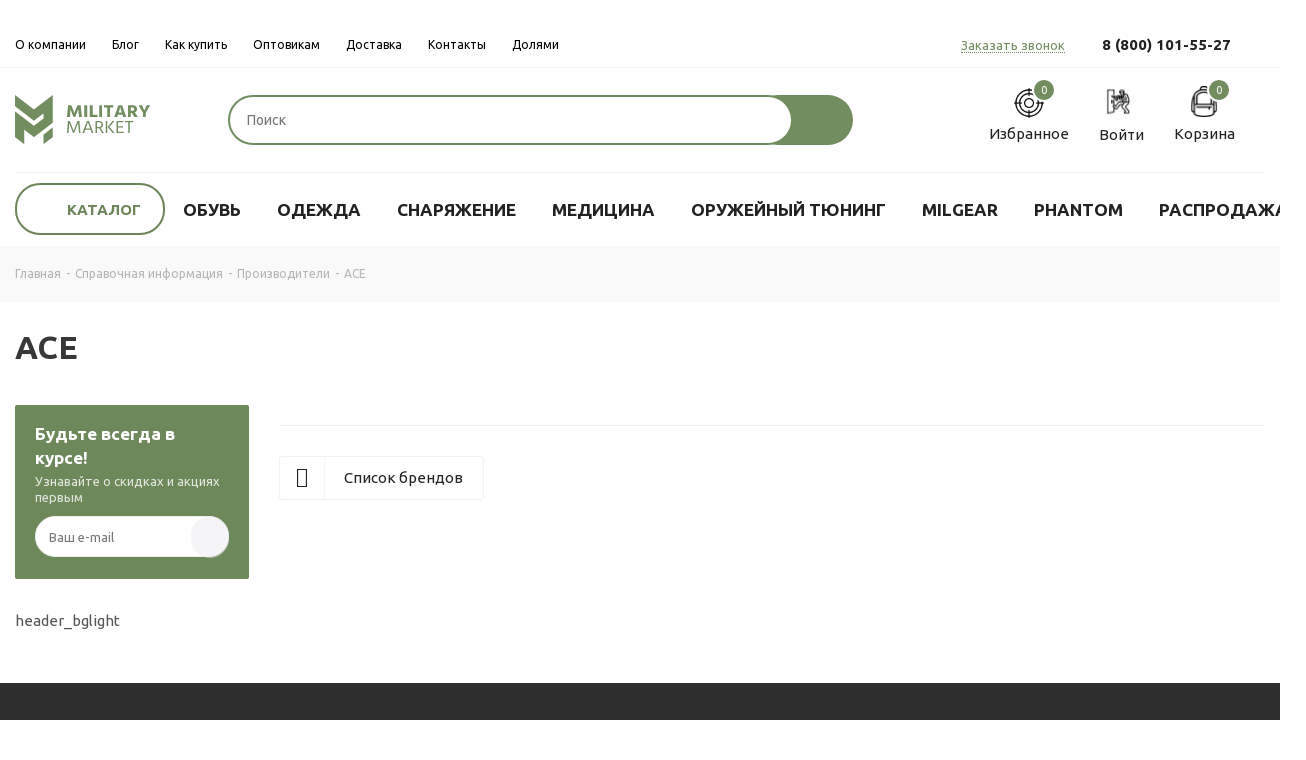

--- FILE ---
content_type: application/javascript
request_url: https://militarymarket.ru/bitrix/templates/aspro_next_web-2a/js/main.js?1762420751318680
body_size: 62076
content:
var basketTimeoutSlide;
var resizeEventTimer;

var funcDefined = function (func) {
  try {
    if (typeof func == "function") return true;
    else return typeof window[func] === "function";
  } catch (e) {
    return false;
  }
};

function htmlEncode(value) {
	return $('<div/>').html(value).text()

}

function readyDOM(callback) {
  if (document.readyState !== "loading") callback();
  else document.addEventListener("DOMContentLoaded", callback);
}

function typeofExt(item) {
  const _toString = Object.prototype.toString;
  return _toString.call(item).slice(8, -1).toLowerCase();
}

if (!funcDefined("setLocationSKU")) {
  function setLocationSKU(ID, offerID) {
    if (offerID === undefined) offerID = "oid";
    if (offerID) {
      var objUrl = parseUrlQuery(),
        j = 0,
        prefix = "",
        query_string = "",
        url = "";
      objUrl[offerID] = ID;
      for (var i in objUrl) {
        if (parseInt(j) > 0) {
          prefix = "&";
        }
        query_string += prefix + i + "=" + objUrl[i];
        j++;
      }
      if (query_string) {
        url = location.pathname + "?" + query_string;
      }
      try {
        history.replaceState(null, null, url);
        return;
      } catch (e) {}
      location.hash = "#" + url.substr(1);
    }
  }
}

if (!funcDefined("ShowOverlay")) {
  ShowOverlay = function () {
    $('<div class="jqmOverlay waiting"></div>').appendTo("body");
  };
}

if (!funcDefined("HideOverlay")) {
  HideOverlay = function () {
    $(".jqmOverlay").remove();
  };
}

if (!funcDefined("trimPrice")) {
  var trimPrice = function trimPrice(s) {
    s = s.split(" ").join("");
    s = s.split("&nbsp;").join("");
    return s;
  };
}

if (!funcDefined("pauseYmObserver")) {
  // pause ya metrika webvisor MutationObserver callback (DOM indexer)
  // use before insert html with some animation
  pauseYmObserver = function () {
    if (
      typeof MutationObserver === "function" &&
      typeof MutationObserver.observers === "object" &&
      typeof MutationObserver.observers.ym === "object"
    ) {
      MutationObserver.observers.ym.pause();
    }
  };
}

if (!funcDefined("resumeYmObserver")) {
  // resume ya metrika webvisor MutationObserver callback
  // use when animation finished
  resumeYmObserver = function () {
    if (
      typeof MutationObserver === "function" &&
      typeof MutationObserver.observers === "object" &&
      typeof MutationObserver.observers.ym === "object"
    ) {
      MutationObserver.observers.ym.resume();
    }
  };
}

$(document).on("paste, change, keyup", ".form.blog-comment-fields input[required]", function () {
  let value = $(this).val();
  if (value.length) {
    $(this).closest(".form-group").find("label.error").remove();
  }
});

if (!funcDefined("markProductRemoveBasket")) {
  var markProductRemoveBasket = function markProductRemoveBasket(id) {
    $(".in-cart[data-item=" + id + "]").hide();
    $(".to-cart[data-item=" + id + "]").show();
    $(".to-cart[data-item=" + id + "]")
      .closest(".button_block")
      .removeClass("wide");
    $(".to-cart[data-item=" + id + "]")
      .closest(".counter_wrapp")
      .find(".counter_block")
      .show();
    $(".counter_block[data-item=" + id + "]").show();
    $(".in-subscribe[data-item=" + id + "]").hide();
    $(".to-subscribe[data-item=" + id + "]").show();
    $(".wish_item[data-item=" + id + "]").removeClass("added");
    $(".wish_item[data-item=" + id + "] .value:not(.added)").show();
    $(".wish_item[data-item=" + id + "] .value.added").hide();
  };
}

if (!funcDefined("markProductAddBasket")) {
  var markProductAddBasket = function markProductAddBasket(id) {
    $(".to-cart[data-item=" + id + "]").hide();
    $(".to-cart[data-item=" + id + "]")
      .closest(".counter_wrapp")
      .find(".counter_block")
      .hide();
    $(".to-cart[data-item=" + id + "]")
      .closest(".button_block")
      .addClass("wide");
    $(".in-cart[data-item=" + id + "]").show();
    $(".wish_item[data-item=" + id + "]").removeClass("added");
    $(".wish_item[data-item=" + id + "] .value:not(.added)").show();
    $(".wish_item[data-item=" + id + "] .value.added").hide();
  };
}

if (!funcDefined("markProductDelay")) {
  var markProductDelay = function markProductDelay(id) {
    $(".in-cart[data-item=" + id + "]").hide();
    $(".to-cart[data-item=" + id + "]").show();
    $(".to-cart[data-item=" + id + "]")
      .closest(".counter_wrapp")
      .find(".counter_block")
      .show();
    $(".to-cart[data-item=" + id + "]")
      .closest(".button_block")
      .removeClass("wide");
    $(".wish_item[data-item=" + id + "]").addClass("added");
    $(".wish_item[data-item=" + id + "] .value:not(.added)").hide();
    $(".wish_item[data-item=" + id + "] .value.added").css("display", "block");
  };
}

if (!funcDefined("markProductSubscribe")) {
  var markProductSubscribe = function markProductSubscribe(id) {
    $(".to-subscribe[data-item=" + id + "]").hide();
    $(".in-subscribe[data-item=" + id + "]").css("display", "block");
  };
}

if (!funcDefined("basketFly")) {
  var basketFly = function basketFly(action, opener) {
    if (typeof obNextPredictions === "object") {
      obNextPredictions.updateAll();
    }
    /*if(arNextOptions['PAGES']['BASKET_PAGE'])
			return;*/
    $.post(
      arNextOptions["SITE_DIR"] + "ajax/basket_fly.php",
      "PARAMS=" + $("#basket_form").find("input#fly_basket_params").val(),
      $.proxy(function (data) {
        var small = $(".opener .basket_count").hasClass("small"),
          basket_count = $(data).find(".basket_count").find(".items div").text();
        $("#basket_line .basket_fly").addClass("loaded").html(data);

        if (action == "refresh") $("li[data-type=AnDelCanBuy]").trigger("click");

        if (typeof opener == "undefined") {
          if (window.matchMedia("(min-width: 769px)").matches) {
            if (action == "open") {
              if (small) {
                if (arNextOptions["THEME"]["SHOW_BASKET_ONADDTOCART"] !== "N") $(".opener .basket_count").click();
              } else {
                $(".opener .basket_count").removeClass("small");
                $('.tabs_content.basket li[item-section="AnDelCanBuy"]').addClass("cur");
                $('#basket_line ul.tabs li[item-section="AnDelCanBuy"]').addClass("cur");
              }
            } else if (action == "wish") {
              if (small) {
                if (arNextOptions["THEME"]["SHOW_BASKET_ONADDTOCART"] !== "N") $(".opener .wish_count").click();
              } else {
                $(".opener .wish_count").removeClass("small");
                $('.tabs_content.basket li[item-section="DelDelCanBuy"]').addClass("cur");
                $('#basket_line ul.tabs li[item-section="DelDelCanBuy"]').addClass("cur");
              }
            } else {
              if (arNextOptions["THEME"]["SHOW_BASKET_ONADDTOCART"] !== "N") $(".opener .basket_count").click();
            }
          }
        }
      })
    );
  };
}

if (!funcDefined("basketTop")) {
  var basketTop = function basketTop(action, hoverBlock) {
    if (typeof obNextPredictions === "object") {
      obNextPredictions.updateAll();
    }
    if (action == "reload") {
      if ($(".basket_hover_block:hover").length) {
        hoverBlock = $(".basket_hover_block:hover");
      }
    }

    if (action == "open") {
      if (arNextOptions["THEME"]["SHOW_BASKET_ONADDTOCART"] !== "N") {
        if ($("#headerfixed").hasClass("fixed")) {
          hoverBlock = $("#headerfixed .basket_hover_block");
        } else {
          hoverBlock = $(".top_basket .basket_hover_block");
        }
      }
    }

    if (hoverBlock === undefined) {
      console.log("Undefined hoverBlock");
      console.trace();
      return false;
    }

    if (action == "close") {
      if (hoverBlock.length) {
        hoverBlock.css({
          opacity: "",
          visibility: "",
        });
        return true;
      }
    }

    hoverBlock.removeClass("loaded");
    var firstTime = hoverBlock.find("div").length ? "false" : "true";
    var params = $("#basket_form").find("input#fly_basket_params").val();
    var postData = {
      firstTime: firstTime,
    };
    if (params !== undefined) {
      postData.PARAMS = params;
    }

    $.post(
      arNextOptions["SITE_DIR"] + "ajax/showBasketHover.php",
      postData,
      $.proxy(function (data) {
        var ob = BX.processHTML(data);

        // inject
        $("#headerfixed .basket_hover_block, .top_basket .basket_hover_block").html(ob.HTML);
        BX.ajax.processScripts(ob.SCRIPT);

        if (window.matchMedia("(min-width: 992px)").matches) {
          hoverBlock.addClass("loaded");

          if (action == "open") {
            if (arNextOptions["THEME"]["SHOW_BASKET_ONADDTOCART"] !== "N") {
              if ($("#headerfixed").hasClass("fixed")) {
                hoverBlock = $("#headerfixed .basket_hover_block");
              } else {
                hoverBlock = $(".top_basket .basket_hover_block");
              }

              hoverBlock.css({
                opacity: "1",
                visibility: "visible",
              });

              setTimeout(function () {
                hoverBlock.css({
                  opacity: "",
                  visibility: "",
                });
              }, 2000);
            }
          }
        }
      })
    );
  };
}

//work with hash start
var lastHash = location.hash;
if ("onhashchange" in window) {
  $(window).bind("hashchange", function () {
    var newHash = location.hash;
    if (newHash == "#delayed") {
      if ($("#basket_toolbar_button_delayed").length) $("#basket_toolbar_button_delayed").trigger("click");
    } else {
      if ($("#basket_toolbar_button").length) $("#basket_toolbar_button").trigger("click");
    }
    // Do something
    var diff = compareHash(newHash, lastHash);
    // alert("Difference between old and new hash:\n"+diff[0]+"\n\n"+diff[1]);

    //At the end of the func:
    lastHash = newHash;
  });

  function compareHash(current, previous) {
    for (var i = 0, len = Math.min(current.length, previous.length); i < len; i++) {
      if (current.charAt(0) != previous.charAt(0)) break;
    }
    current = current.substr(i);
    previous = previous.substr(i);
    for (var i = 0, len = Math.min(current.length, previous.length); i < len; i++) {
      if (current.substr(-1) != previous.substr(-1)) break;
    }

    //Array: Current = New hash, previous = old hash
    return [current, previous];
  }
}

$(document).on("click", ".hint .icon", function (e) {
  var tooltipWrapp = $(this).parents(".hint");
  // tooltipWrapp.click(function(e){e.stopPropagation();})
  if (tooltipWrapp.is(".active")) {
    tooltipWrapp.removeClass("active").find(".tooltip").slideUp(200);
  } else {
    tooltipWrapp.addClass("active").find(".tooltip").slideDown(200);
    tooltipWrapp.find(".tooltip_close").click(function (e) {
      e.stopPropagation();
      tooltipWrapp.removeClass("active").find(".tooltip").slideUp(100);
    });
  }
});

$(document).on("click", ".back-mobile-arrow .arrow-back", function () {
  if (document.referrer) {
    window.history.back();
  } else {
    location.href = "/";
  }
});
$(document).on("click", "#basket_toolbar_button", function () {
  if (lastHash) location.hash = "cart";
});
$(document).on("click", "#basket_toolbar_button_delayed", function () {
  if (lastHash) location.hash = "delayed";
});
//work with hash end

//maps
$(document).on("click", ".bx-yandex-view-layout .yandex-map__mobile-opener", function () {
  if ($(this).hasClass("closer")) {
    closeYandexMap();
  } else {
    openYandexMap(this);
  }
});

function openYandexMap(element) {
  var $this = $(element);
  if ($this.hasClass("closer")) return;
  var currentMap = $this.parents(".bx-yandex-view-layout");
  var mapId = currentMap.find(".bx-yandex-map").attr("id");
  window.openedYandexMapFrame = mapId;
  var mapContainer = $('<div data-mapId="' + mapId + '"></div>');
  if (!$("div[data-mapId=" + mapId + "]").length) {
    currentMap.after(mapContainer);
  }
  var yandexMapFrame = $('<div class="yandex-map__frame"></div>');
  $("body .wrapper1").append(yandexMapFrame);
  currentMap.appendTo(yandexMapFrame);
  currentMap.find(".yandex-map__mobile-opener").addClass("closer");
  window.map.container.fitToViewport();
}

function closeYandexMap() {
  var yandexMapFrame = $(".yandex-map__frame");
  if (yandexMapFrame.length) {
    var currentMap = yandexMapFrame.find(".bx-yandex-view-layout");
    var yandexMapContainer = $("div[data-mapId=" + window.openedYandexMapFrame + "]");

    currentMap.appendTo(yandexMapContainer);
    yandexMapFrame.remove();
    currentMap.find(".yandex-map__mobile-opener").removeClass("closer");
    if (window.map) {
      window.map.container.fitToViewport();
    }
  }
}

$(document).on("click", "#basket_line .basket_fly .opener > div.clicked", function () {
  if (arNextOptions["PAGES"]["BASKET_PAGE"]) return;
  function onOpenFlyBasket(_this) {
    $("#basket_line .basket_fly .tabs li").removeClass("cur");
    $("#basket_line .basket_fly .tabs_content li").removeClass("cur");
    $("#basket_line .basket_fly .remove_all_basket").removeClass("cur");
    if (!$(_this).is(".wish_count.empty")) {
      $("#basket_line .basket_fly .tabs_content li[item-section=" + $(_this).data("type") + "]").addClass("cur");
      $("#basket_line .basket_fly .tabs li:eq(" + $(_this).index() + ")").addClass("cur");
      $("#basket_line .basket_fly .remove_all_basket." + $(_this).data("type")).addClass("cur");
    } else {
      $("#basket_line .basket_fly .tabs li").first().addClass("cur").siblings().removeClass("cur");
      $("#basket_line .basket_fly .tabs_content li").first().addClass("cur").siblings().removeClass("cur");
      $("#basket_line .basket_fly .remove_all_basket").first().addClass("cur");
    }
    $("#basket_line .basket_fly .opener > div.clicked").removeClass("small");
  }

  if (window.matchMedia("(min-width: 769px)").matches) {
    var _this = this;
    if (parseInt($("#basket_line .basket_fly").css("right")) < 0) {
      $("#basket_line .basket_fly")
        .stop()
        .animate({ right: "0" }, 333, function () {
          if ($(_this).closest(".basket_fly.loaded").length) {
            onOpenFlyBasket(_this);
          } else {
            $.ajax({
              url: arNextOptions["SITE_DIR"] + "ajax/basket_fly.php",
              type: "post",
              success: function (html) {
                $("#basket_line .basket_fly").addClass("loaded").html(html);
                onOpenFlyBasket(_this);
              },
            });
          }
        });
    } else if (
      $(this).is(".wish_count:not(.empty)") &&
      !$("#basket_line .basket_fly .basket_sort ul.tabs li.cur").is("[item-section=DelDelCanBuy]")
    ) {
      $("#basket_line .basket_fly .tabs li").removeClass("cur");
      $("#basket_line .basket_fly .tabs_content li").removeClass("cur");
      $("#basket_line .basket_fly .remove_all_basket").removeClass("cur");
      $("#basket_line .basket_fly .tabs_content li[item-section=" + $(this).data("type") + "]").addClass("cur");
      $("#basket_line  .basket_fly .tabs li:eq(" + $(this).index() + ")")
        .first()
        .addClass("cur");
      $("#basket_line .basket_fly .remove_all_basket." + $(this).data("type"))
        .first()
        .addClass("cur");
    } else if (
      $(this).is(".basket_count") &&
      $("#basket_line .basket_fly .basket_sort ul.tabs li.cur").length &&
      !$("#basket_line .basket_fly .basket_sort ul.tabs li.cur").is("[item-section=AnDelCanBuy]")
    ) {
      $("#basket_line .basket_fly .tabs li").removeClass("cur");
      $("#basket_line .basket_fly .tabs_content li").removeClass("cur");
      $("#basket_line .basket_fly .remove_all_basket").removeClass("cur");
      $("#basket_line  .basket_fly .tabs_content li:eq(" + $(this).index() + ")").addClass("cur");
      $("#basket_line  .basket_fly .tabs li:eq(" + $(this).index() + ")")
        .first()
        .addClass("cur");
      $("#basket_line .basket_fly .remove_all_basket." + $(this).data("type"))
        .first()
        .addClass("cur");
    } else {
      $("#basket_line .basket_fly")
        .stop()
        .animate({ right: -$("#basket_line .basket_fly").outerWidth() }, 150);
      $("#basket_line .basket_fly .opener > div.clicked").addClass("small");
    }
  }
});

if (!funcDefined("clearViewedProduct")) {
  function clearViewedProduct() {
    try {
      var siteID = arNextOptions.SITE_ID;
      var localKey = "NEXT_VIEWED_ITEMS_" + siteID;
      var cookieParams = { path: "/", expires: 30 };
      if (typeof BX.localStorage !== "undefined") {
        // remove local storage
        BX.localStorage.set(localKey, {}, 0);
      }
      // remove cookie
      $.removeCookie(localKey, cookieParams);
    } catch (e) {
      console.error(e);
    }
  }
}

if (!funcDefined("setViewedProduct")) {
  function setViewedProduct(id, arData) {
    try {
      // save $.cookie option
      var bCookieJson = $.cookie.json;
      $.cookie.json = true;

      var siteID = arNextOptions.SITE_ID;
      var localKey = "NEXT_VIEWED_ITEMS_" + siteID;
      var cookieParams = { path: "/", expires: 30 };

      if (typeof BX.localStorage !== "undefined" && typeof id !== "undefined" && typeof arData !== "undefined") {
        var PRODUCT_ID = typeof arData.PRODUCT_ID !== "undefined" ? arData.PRODUCT_ID : id;
        var arViewedLocal = BX.localStorage.get(localKey) ? BX.localStorage.get(localKey) : {};
        var arViewedCookie = $.cookie(localKey) ? $.cookie(localKey) : {};
        var count = 0;

        // delete some items (sync cookie & local storage)
        for (var _id in arViewedLocal) {
          arViewedLocal[_id].IS_LAST = false;
          if (typeof arViewedCookie[_id] === "undefined") {
            delete arViewedLocal[_id];
          }
        }
        for (var _id in arViewedCookie) {
          if (typeof arViewedLocal[_id] === "undefined") {
            delete arViewedCookie[_id];
          }
        }

        for (var _id in arViewedCookie) {
          count++;
        }

        // delete item if other item (offer) of that PRODUCT_ID is exists
        if (typeof arViewedLocal[PRODUCT_ID] !== "undefined") {
          if (arViewedLocal[PRODUCT_ID].ID != id) {
            delete arViewedLocal[PRODUCT_ID];
            delete arViewedCookie[PRODUCT_ID];
          }
        }

        delete arViewedLocal[2243];
        delete arViewedCookie[2243];

        var time = new Date().getTime();
        arData.ID = id;
        arData.ACTIVE_FROM = time;
        arData.IS_LAST = true;
        arViewedLocal[PRODUCT_ID] = arData;
        arViewedCookie[PRODUCT_ID] = [time.toString(), arData.PICTURE_ID];

        $.cookie(localKey, arViewedCookie, cookieParams);
        BX.localStorage.set(localKey, arViewedLocal, 2592000); // 30 days
      }
    } catch (e) {
      console.error(e);
    } finally {
      // restore $.cookie option
      $.cookie.json = bCookieJson;
    }
  }
}

if (!funcDefined("initSelects")) {
  function initSelects(target) {
    var iOS = navigator.userAgent.match(/(iPad|iPhone|iPod)/g) ? true : false;
    if (iOS && !$(".wrapper1.iks-on-ios").length) return;
    if ($("#bx-soa-order").length) return;
    // SELECT STYLING
    $(target)
      .find(".wrapper1:not(.iks-ignore) select:visible:not(.iks-ignore)")
      .ikSelect({
        syntax:
          '<div class="ik_select_link"> \
						<span class="ik_select_link_text"></span> \
						<div class="trigger"></div> \
					</div> \
					<div class="ik_select_dropdown"> \
						<div class="ik_select_list"> \
						</div> \
					</div>',
        dynamicWidth: true,
        ddMaxHeight: 112,
        customClass: "common_select",
        //equalWidths: true,
        onShow: function (inst) {
          inst.$dropdown.css("top", parseFloat(inst.$dropdown.css("top")) - 5 + "px");
          if (inst.$dropdown.outerWidth() < inst.$link.outerWidth()) {
            inst.$dropdown.css("width", inst.$link.outerWidth());
          }
          if (inst.$dropdown.outerWidth() > inst.$link.outerWidth()) {
            inst.$dropdown.css("width", inst.$link.outerWidth());
          }
          var count = 0,
            client_height = 0;
          inst.$dropdown.css("left", inst.$link.offset().left);
          $(inst.$listInnerUl)
            .find("li")
            .each(function () {
              if (!$(this).hasClass("ik_select_option_disabled")) {
                ++count;
                client_height += $(this).outerHeight();
              }
            });
          if (client_height < 112) {
            inst.$listInner.css("height", "auto");
          } else {
            inst.$listInner.css("height", "112px");
          }
          inst.$link.addClass("opened");
          inst.$listInner.addClass("scroller");
          if ($(".confirm_region").length) $(".confirm_region").remove();
        },
        onHide: function (inst) {
          inst.$link.removeClass("opened");
        },
      });
    // END OF SELECT STYLING

    var timeout;
    $(window).on("resize", function () {
      ignoreResize.push(true);
      clearTimeout(timeout);
      timeout = setTimeout(function () {
        //$('select:visible').ikSelect('redraw');
        var inst = "";
        if ((inst = $(".common_select-link.opened + select").ikSelect().data("plugin_ikSelect"))) {
          inst.$dropdown.css("left", inst.$link.offset().left + "px");
        }
      }, 20);
      ignoreResize.pop();
    });
  }
}

if (!funcDefined("CheckTopMenuFullCatalogSubmenu")) {
  CheckTopMenuFullCatalogSubmenu = function () {
    if (arNextOptions["THEME"]["MENU_TYPE_VIEW"] != "HOVER") return;

    var $menu = $(".menu_top_block");
    if ($menu.length) {
      var $wrapmenu = $menu.parents(".wrap_menu");

      var wrapMenuWidth = $menu.closest(".wrapper_inner").actual("width");
      if (!wrapMenuWidth) wrapMenuWidth = $menu.closest(".wraps").actual("width");

      var bCatalogFirst = $menu.hasClass("catalogfirst");
      var findMenuLi = $(".menu_top_block:visible li.full");
      var parentSubmenuWidth = $menu.actual("outerWidth");
      var wrapMenuLeft = 0;
      var wrapMenuRight = 0;

      if ($wrapmenu.length) {
        wrapMenuWidth = $wrapmenu.actual("outerWidth");
        wrapMenuLeft = $wrapmenu.offset().left;
        wrapMenuRight = wrapMenuLeft + wrapMenuWidth;
      }

      if ($(".catalog_block.menu_top_block").length) {
        if ($(".catalog_block.menu_top_block").is(":visible")) findMenuLi = $(".menu_top_block.catalog_block li.full");
      }
      findMenuLi.each(function () {
        var $this = $(this);
        var $submenu = $this.find(">.dropdown");

        if ($submenu.length) {
          //if(bCatalogFirst){
          $submenu.css({
            left: parentSubmenuWidth + "px",
            width: wrapMenuWidth - parentSubmenuWidth + "px",
            "padding-left": "0px",
            "padding-right": "0px",
            opacity: 1,
          });
          /*}
					else{
						$submenu.css({left: ($this.offset().left * -1) + 'px', width: ($(window).width() - 1) + 'px', 'padding-left': wrapMenuLeft + 'px', 'padding-right': ($(window).width() - wrapMenuRight) + 'px'});
					}*/
          // if(!isOnceInited && bCatalogFirst && arNextOptions["THEME"]["MENU_POSITION"] == "TOP"){
          if (!isOnceInited && arNextOptions["THEME"]["MENU_POSITION"] == "TOP") {
            $this.on("mouseenter", function () {
              $submenu.css("min-height", $this.closest(".dropdown").actual("outerHeight") + "px");
            });
          }
        }
      });
    }
  };
}

$.fn.getMaxHeights = function (outer, classNull, minHeight) {
  var maxHeight = this.map(function (i, e) {
    var calc_height = 0;
    $(e).css("height", "");

    if (outer == true) calc_height = $(e).actual("outerHeight");
    else calc_height = $(e).actual("height");

    return calc_height;
  }).get();
  for (var i = 0, c = maxHeight.length; i < c; ++i) {
    if (maxHeight[i] % 2) --maxHeight[i];
  }
  return Math.max.apply(this, maxHeight);
};

$.fn.equalizeHeights = function (outer, classNull, minHeight) {
  var maxHeight = this.map(function (i, e) {
    var minus_height = 0,
      calc_height = 0;

    if (classNull !== false) {
      if (!isMobile) {
        minus_height = parseInt($(e).find(classNull).actual("outerHeight"));
      }
    }

    if (minus_height) {
      minus_height += 12;
    }

    $(e).css("height", "");

    if (outer == true) calc_height = $(e).actual("outerHeight") - minus_height;
    else calc_height = $(e).actual("height") - minus_height;

    if (minHeight !== false) {
      if (calc_height < minHeight) calc_height += minHeight - calc_height;

      if (window.matchMedia("(max-width: 520px)").matches) calc_height = 300;

      if (window.matchMedia("(max-width: 400px)").matches) calc_height = 200;
    }
    return calc_height;
  }).get();

  for (var i = 0, c = maxHeight.length; i < c; ++i) {
    if (maxHeight[i] % 2) {
      --maxHeight[i];
    }
  }
  return this.height(Math.max.apply(this, maxHeight));
};

$.fn.getFloatWidth = function () {
  var width = 0;
  if ($(this).length) {
    var rect = $(this)[0].getBoundingClientRect();
    if (!(width = rect.width)) width = rect.right - rect.left;
  }
  return width;
};

$.fn.sliceHeight = function (options) {
  function _slice(el) {
    el.each(function () {
      $(this).css("line-height", "");
      $(this).css("height", "");
    });

    if (options.mobile == true) {
      if (window.matchMedia("(max-width: 550px)").matches) {
        return;
      }
    }

    if (typeof options.autoslicecount === "undefined" || options.autoslicecount !== false) {
      var elsw =
        typeof options.row !== "undefined" && options.row.length
          ? el.first().parents(options.row).getFloatWidth()
          : el.first().parents(".items").getFloatWidth();
      var elw =
        typeof options.item !== "undefined" && options.item.length
          ? $(options.item).first().getFloatWidth()
          : el.first().closest(".item").getFloatWidth();

      if (!elsw) {
        elsw = el.first().parents(".row").getFloatWidth();
      }

      if (elw && options.fixWidth) {
        elw -= options.fixWidth;
      }

      if (elsw && elw) {
        options.slice = Math.floor(elsw / elw);
      }
    }

    if (options.customSlice) {
      //manual slice count
      var arBreakpoints = Object.keys(options.breakpoint),
        bSliceNext = false;
      if (arBreakpoints.length) {
        var elw =
          typeof options.item !== "undefined" && options.item.length
            ? $(options.item).last().getFloatWidth()
            : el.last().closest(".item").getFloatWidth();

        if (elw) {
          options.sliceNext = Math.floor(elsw / elw);
        }

        for (var key in arBreakpoints) {
          if (window.matchMedia(arBreakpoints[key].toString()).matches) {
            bSliceNext = true;
            options.slice = options.breakpoint[arBreakpoints[key]];
          }
        }
      }
    }

    if (typeof options.typeResize === "undefined" || options.typeResize == false) {
      if (options.slice) {
        for (var i = 0; i < el.length; i += options.slice) {
          if (options.customSlice && options.sliceNext && bSliceNext && i)
            //manual slice count
            options.slice = options.sliceNext;
          $(el.slice(i, i + options.slice)).equalizeHeights(
            options.outer,
            options.classNull,
            options.minHeight,
            options.typeResize,
            options.typeValue
          );
        }
      }

      if (options.lineheight) {
        var lineheightAdd = parseInt(options.lineheight);
        if (isNaN(lineheightAdd)) {
          lineheightAdd = 0;
        }

        el.each(function () {
          $(this).css("line-height", $(this).actual("height") + lineheightAdd + "px");
        });
      }
    }
  }

  var options = $.extend(
    {
      slice: null,
      sliceNext: null,
      outer: false,
      lineheight: false,
      autoslicecount: true,
      classNull: false,
      minHeight: false,
      row: false,
      item: false,
      typeResize: false,
      typeValue: false,
      fixWidth: 0,
      resize: true,
      mobile: false,
      customSlice: false,
      breakpoint: {},
    },
    options
  );

  var el = $(this);

  if (el.length) {
    if (options.mobile == true) {
      if (
        typeof arNextOptions === "object" &&
        arNextOptions.THEME.MOBILE_CATALOG_LIST_ELEMENTS_COMPACT === "Y" &&
        el.first().parents(".catalog_block.items").length
      ) {
        options.mobile = false;
      }
    }

    _slice(el);

    if (options.resize) {
      BX.addCustomEvent("onWindowResize", function (eventdata) {
        try {
          _slice(el);
        } catch (e) {}
      });
    }

    if ($(this).find("img.lazyload").length) {
      BX.addCustomEvent("onLazyLoaded", function (eventdata) {
        var bSlice = false;
        if (eventdata.length) {
          for (var i in eventdata) {
            if ($(eventdata[i]).closest(el).length) {
              bSlice = true;
              break;
            }
          }
        }

        if (bSlice) {
          try {
            _slice(el);
          } catch (e) {}
        }
      });
    }
  }
};

$.fn.sliceHeightNoResize = function (options) {
  function _slice(el) {
    el.each(function () {
      $(this).css("line-height", "");
      $(this).css("height", "");
    });

    if (typeof options.autoslicecount === "undefined" || options.autoslicecount !== false) {
      var elw = el.first().closest(".item").getFloatWidth();
      var elsw = el.first().parents(".items").getFloatWidth();

      if (!elsw) {
        elsw = el.first().parents(".row").getFloatWidth();
      }

      if (elsw && elw) {
        options.slice = Math.floor(elsw / elw);
      }
    }

    if (options.slice) {
      for (var i = 0; i < el.length; i += options.slice) {
        $(el.slice(i, i + options.slice)).equalizeHeights(options.outer, options.classNull, options.minHeight);
      }
    }
    if (options.lineheight) {
      var lineheightAdd = parseInt(options.lineheight);
      if (isNaN(lineheightAdd)) {
        lineheightAdd = 0;
      }
      el.each(function () {
        $(this).css("line-height", $(this).actual("height") + lineheightAdd + "px");
      });
    }
  }

  var options = $.extend(
    {
      slice: null,
      outer: false,
      lineheight: false,
      autoslicecount: true,
      classNull: false,
      minHeight: false,
      options: false,
      resize: true,
    },
    options
  );

  var el = $(this);

  if (el.length) {
    _slice(el);

    if ($(this).find("img.lazyload").length) {
      BX.addCustomEvent("onLazyLoaded", function (eventdata) {
        var bSlice = false;
        if (eventdata.length) {
          for (var i in eventdata) {
            if ($(eventdata[i]).closest(el).length) {
              bSlice = true;
              break;
            }
          }
        }

        if (bSlice) {
          try {
            _slice(el);
          } catch (e) {}
        }
      });
    }
  }
};

if (!funcDefined("initHoverBlock")) {
  function initHoverBlock(target) {
    /*$(target).find('.catalog_item.item_wrap').on('mouseenter', function(){
			$(this).addClass('hover');
		})
		$(target).find('.catalog_item.item_wrap').on('mouseleave', function(){
			$(this).removeClass('hover');
		})*/
  }
}
if (!funcDefined("setStatusButton")) {
  function setStatusButton() {
    if (!funcDefined("setItemButtonStatus")) {
      setItemButtonStatus = function (data) {
        if (data.BASKET) {
          for (var i in data.BASKET) {
            var id = data.BASKET[i];
            if (typeof id === "number" || typeof id === "string") {
              $(".to-cart[data-item=" + id + "]").hide();
              $(".counter_block[data-item=" + id + "]").hide();
              $(".in-cart[data-item=" + id + "]").show();
              $(".in-cart[data-item=" + id + "]")
                .closest(".button_block")
                .addClass("wide");
            }
          }
        }
        if (data.DELAY) {
          for (var i in data.DELAY) {
            var id = data.DELAY[i];
            if (typeof id === "number" || typeof id === "string") {
              $(".wish_item.to[data-item=" + id + "]").hide();
              $(".wish_item.in[data-item=" + id + "]").show();
              if ($(".wish_item[data-item=" + id + "]").find(".value.added").length) {
                $(".wish_item[data-item=" + id + "]").addClass("added");
                $(".wish_item[data-item=" + id + "]")
                  .find(".value")
                  .hide();
                $(".wish_item[data-item=" + id + "]")
                  .find(".value.added")
                  .show();
              }
            }
          }
        }
        if (data.SUBSCRIBE) {
          for (var i in data.SUBSCRIBE) {
            var id = data.SUBSCRIBE;
            if (typeof id === "number" || typeof id === "string") {
              $(".to-subscribe[data-item=" + id + "]").hide();
              $(".in-subscribe[data-item=" + id + "]").show();
            }
          }
        }
        if (data.COMPARE) {
          for (var i in data.COMPARE) {
            var id = data.COMPARE;
            if (typeof id === "number" || typeof id === "string") {
              $(".compare_item.to[data-item=" + id + "]").hide();
              $(".compare_item.in[data-item=" + id + "]").show();
              if ($(".compare_item[data-item=" + id + "]").find(".value.added").length) {
                $(".compare_item[data-item=" + id + "]")
                  .find(".value")
                  .hide();
                $(".compare_item[data-item=" + id + "]")
                  .find(".value.added")
                  .show();
              }
            }
          }
        }
      };
    }
    if (!Object.keys(arStatusBasketAspro).length) {
      if (typeof arNextOptions === "undefined") {
        var arNextOptions = {
          SITE_DIR: "/",
        };
      }
      $.ajax({
        url: arNextOptions["SITE_DIR"] + "ajax/getAjaxBasket.php",
        type: "POST",
        success: function (data) {
          arStatusBasketAspro = data;
          setItemButtonStatus(arStatusBasketAspro);
        },
      });
    } else setItemButtonStatus(arStatusBasketAspro);
  }
}

if (!funcDefined("onLoadjqm")) {
  var onLoadjqm = function (name, hash, requestData, selector, requestTitle, isButton, thButton) {
    if (hash.c.noOverlay === undefined || (hash.c.noOverlay !== undefined && !hash.c.noOverlay)) {
      $("body").addClass("jqm-initied");
    }

    // for marketings popup
    if (typeof $(hash.t).data("ls") !== "undefined" && $(hash.t).data("ls")) {
      var ls = $(hash.t).data("ls"),
        ls_timeout = 0,
        v = "";

      if ($(hash.t).data("ls_timeout")) ls_timeout = $(hash.t).data("ls_timeout");

      ls_timeout = ls_timeout ? Date.now() + ls_timeout * 1000 : "";

      if (typeof localStorage !== "undefined") {
        var val = localStorage.getItem(ls);
        try {
          v = JSON.parse(val);
        } catch (e) {
          v = val;
        }
        if (v != null) {
          localStorage.removeItem(ls);
        }
        v = {};
        v["VALUE"] = "Y";
        v["TIMESTAMP"] = ls_timeout; // default: seconds for 1 day

        localStorage.setItem(ls, JSON.stringify(v));
      } else {
        var val = $.cookie(ls);
        if (!val) $.cookie(ls, "Y", { expires: ls_timeout }); // default: seconds for 1 day
      }

      var dopClasses = hash.w.find(".marketing-popup").data("classes");

      if (dopClasses) {
        hash.w.addClass(dopClasses);
      }
    }

    //update show password
    //show password eye
    if (hash.w.hasClass("auth_frame")) {
      hash.w.find(".form-group:not(.eye-password-ignore) [type=password]").each(function (item) {
        $(this).closest(".form-group").addClass("eye-password");
      });
    }

    $.each($(hash.t).get(0).attributes, function (index, attr) {
      if (/^data\-autoload\-(.+)$/.test(attr.nodeName)) {
        var key = attr.nodeName.match(/^data\-autoload\-(.+)$/)[1];
        var el = $('input[data-sid="' + key.toUpperCase() + '"]');
        // el.val( $(hash.t).data('autoload-'+key) ).attr('readonly', 'readonly');
        el.val(BX.util.htmlspecialcharsback($(hash.t).data("autoload-" + key))).attr("readonly", "readonly");
        el.closest(".form-group").addClass("input-filed");
        el.attr("title", el.val());
      }
    });

    //show gift block
    if (hash.w.hasClass("send_gift_frame")) {
      var imgHtml = (priceHtml = propsHtml = "");
      if ($(".offers_img a").length) imgHtml = $(".offers_img a").html();
      else if ($(".item_main_info .item_slider:not(.flex) .slides li").length)
        imgHtml = $(".item_main_info .item_slider .slides li:first a").html();

      if ($('.item_main_info *[itemprop="offers"]').length) {
        //show price
        if ($(".offers_img.wof").length || $(".prices_tab").length) {
          if ($(".prices_block .price").length)
            priceHtml = $(".prices_block .cost.prices").html().replace("id", "data-id");
        } else {
          if ($(".prices_block .with_matrix").length)
            priceHtml = '<div class="with_matrix">' + $(".prices_block .with_matrix").html() + "</div>";
          else if ($(".prices_block .price_group.min").length) priceHtml = $(".prices_block .price_group.min").html();
          else if ($(".prices_block .price_matrix_wrapper").length)
            priceHtml = $(".prices_block .price_matrix_wrapper").html();
        }
      }

      if ($(".buy_block .sku_props").length) {
        propsHtml = '<div class="props_item">';
        $(".buy_block .sku_props .bx_catalog_item_scu > div").each(function () {
          var title = $(this).find(".bx_item_section_name > span").html();
          propsHtml +=
            '<div class="prop_item">' +
            "<span>" +
            title +
            (title.indexOf(":") > 0 ? "" : ": ") +
            (title.indexOf(":") > 0
              ? ""
              : '<span class="val">' + $(this).find("ul li.active > span").text() + "</span>") +
            "</span>" +
            "</div>";
        });
        propsHtml += "</div>";
      }
      $(
        '<div class="custom_block">' +
          '<div class="title">' +
          BX.message("POPUP_GIFT_TEXT") +
          "</div>" +
          '<div class="item_block">' +
          '<table class="item_list"><tr>' +
          '<td class="image">' +
          "<div>" +
          imgHtml +
          "</div>" +
          "</td>" +
          '<td class="text">' +
          '<div class="name">' +
          $("h1").text() +
          "</div>" +
          priceHtml +
          propsHtml +
          "</td>" +
          "</tr></table>" +
          "</div>" +
          "</div>"
      ).prependTo(hash.w.find(".form_body"));
    }

    // if (hash.w.hasClass("one_click_buy_frame")) {
    //   if (hash.w.height() > $(window).height()) {
    //     hash.w.addClass("scrollbar");
    //   } else {
    //     hash.w.removeClass("scrollbar");
    //   }
    // }

    if (
      arNextOptions["THEME"]["REGIONALITY_SEARCH_ROW"] == "Y" &&
      (hash.w.hasClass("city_chooser_frame ") || hash.w.hasClass("city_chooser_small_frame"))
    )
      hash.w.addClass("small_popup_regions");

    // hash.w.addClass("show").css({
    //   "margin-left":
    //     $(window).width() > hash.w.outerWidth()
    //       ? "-" + hash.w.outerWidth() / 2 + "px"
    //       : "-" + $(window).width() / 2 + "px",
    //   opacity: 1,
    // });
    if (name == "fast_view" && $(".smart-filter-filter").length) {
      var navButtons =
        '<div class="navigation-wrapper-fast-view">' +
        '<div class="fast-view-nav prev colored_theme_hover_bg" data-fast-nav="prev">' +
        '<i class="svg left">' +
        '<svg xmlns="http://www.w3.org/2000/svg" width="12" height="6.969" viewBox="0 0 12 6.969"><path id="Rounded_Rectangle_702_copy_24" data-name="Rounded Rectangle 702 copy 24" class="cls-1" d="M361.691,401.707a1,1,0,0,1-1.414,0L356,397.416l-4.306,4.291a1,1,0,0,1-1.414,0,0.991,0.991,0,0,1,0-1.406l5.016-5a1.006,1.006,0,0,1,1.415,0l4.984,5A0.989,0.989,0,0,1,361.691,401.707Z" transform="translate(-350 -395.031)"/></svg>' +
        "</i>" +
        "</div>" +
        '<div class="fast-view-nav next colored_theme_hover_bg" data-fast-nav="next">' +
        '<i class="svg right">' +
        '<svg xmlns="http://www.w3.org/2000/svg" width="12" height="6.969" viewBox="0 0 12 6.969"><path id="Rounded_Rectangle_702_copy_24" data-name="Rounded Rectangle 702 copy 24" class="cls-1" d="M361.691,401.707a1,1,0,0,1-1.414,0L356,397.416l-4.306,4.291a1,1,0,0,1-1.414,0,0.991,0.991,0,0,1,0-1.406l5.016-5a1.006,1.006,0,0,1,1.415,0l4.984,5A0.989,0.989,0,0,1,361.691,401.707Z" transform="translate(-350 -395.031)"/></svg>' +
        "</i>" +
        "</div>" +
        "</div>";

      hash.w.closest("#popup_iframe_wrapper").append(navButtons);
    }

    if (!hash.w.hasClass("city_chooser_frame")) {
      hash.w.addClass("scrollbar scrollbar--overflow");
    }

    hash.w.addClass("show").css({
      // 'top': $(document).scrollTop() + (($(window).height() > hash.w.outerHeight() ? ($(window).height() - hash.w.outerHeight()) / 2 : 10))   + 'px',
      //top: ($(window).height() > hash.w.height() ? Math.floor(($(window).height() - hash.w.height()) / 2) : 0) + "px",
      opacity: 1,
    });

    if (hash.c.noOverlay === undefined || (hash.c.noOverlay !== undefined && !hash.c.noOverlay)) {
      $("body").css({ overflow: "hidden", height: "100vh" });
      hash.w.closest("#popup_iframe_wrapper").css({ "z-index": 3000, display: "flex" });
    }

    var eventdata = { action: "loadForm" };
    BX.onCustomEvent("onCompleteAction", [eventdata, $(hash.t)[0]]);

    if (typeof requestData == "undefined") {
      requestData = "";
    }
    if (typeof selector == "undefined") {
      selector = false;
    }
    //var width = $("." + name + "_frame").width();
    //$("." + name + "_frame").css("margin-left", "-" + width / 2 + "px");

    if (name == "order-popup-call") {
    } else if (name == "order-button") {
      $(".order-button_frame")
        .find("div[product_name]")
        .find("input")
        .val(hash.t.title)
        .attr("readonly", "readonly")
        .css({ overflow: "hidden", "text-overflow": "ellipsis" });
    } else if (name == "basket_error") {
      $(".basket_error_frame .pop-up-title").text(requestTitle);
      $(".basket_error_frame .ajax_text").html(requestData);

      if (window.matchMedia("(max-width: 991px)").matches) {
        $("body").addClass("all_viewed");
      }

      initSelects(document);
      if (isButton == "Y" && thButton)
        $(
          "<div class='popup_button_basket_wr'><span class='popup_button_basket big_btn button' data-item=" +
            thButton.data("item") +
            "><span class='btn btn-default'>" +
            BX.message("ERROR_BASKET_BUTTON") +
            "</span></span></div>"
        ).insertAfter($(".basket_error_frame .ajax_text"));
    }

    $("." + name + "_frame").show();
  };
}

$.fn.jqmEx = function () {
  // $(this).each(function(){
  var _this = $(this);
  var name = _this.data("name");

  if (name.length && _this.attr("disabled") != "disabled") {
    var extClass = "",
      paramsStr = "",
      trigger = "",
      arTriggerAttrs = {};

    // call counter
    if (typeof $.fn.jqmEx.counter === "undefined") {
      $.fn.jqmEx.counter = 0;
    } else {
      ++$.fn.jqmEx.counter;
    }

    // trigger attrs and params
    $.each(_this.get(0).attributes, function (index, attr) {
      var attrName = attr.nodeName;
      var attrValue = _this.attr(attrName);
      if (attrName !== "onclick") {
        trigger += "[" + attrName + '="' + attrValue + '"]';
        arTriggerAttrs[attrName] = attrValue;
      }
      if (/^data\-param\-(.+)$/.test(attrName)) {
        var key = attrName.match(/^data\-param\-(.+)$/)[1];
        paramsStr += key + "=" + attrValue + "&";
      }
    });
    var triggerAttrs = JSON.stringify(arTriggerAttrs);
    var encTriggerAttrs = encodeURIComponent(triggerAttrs);

    // popup url
    var script = arNextOptions["SITE_DIR"] + "ajax/form.php";
    if (name == "auth") {
      script += "?" + paramsStr + "auth=Y";
    } else {
      script += "?" + paramsStr + "data-trigger=" + encTriggerAttrs;
    }

    // ext frame class
    if (_this.closest("#fast_view_item").length) {
      extClass = "fast_view_popup";
    }

    // use overlay?
    var noOverlay = _this.data("noOverlay") == "Y";

    // unique frame to each trigger
    if (noOverlay) {
      var frame = $(
        '<div class="' +
          name +
          "_frame " +
          extClass +
          ' jqmWindow popup" data-popup="' +
          $.fn.jqmEx.counter +
          '" data-trigger="' +
          encTriggerAttrs +
          '"></div>'
      ).appendTo("body");
    } else {
      var frame = $(
        '<div class="' +
          name +
          "_frame " +
          extClass +
          ' jqmWindow popup" data-popup="' +
          $.fn.jqmEx.counter +
          '" data-trigger="' +
          encTriggerAttrs +
          '"></div>'
      ).appendTo("#popup_iframe_wrapper");
    }

    frame.jqm({
      ajax: script,
      trigger: trigger,
      noOverlay: noOverlay,
      onLoad: function (hash) {
        onLoadjqm(name, hash);
      },
      onHide: function (hash) {
        onHidejqm(name, hash);
      },
    });
  }
  // });
};

if (!funcDefined("onHidejqm")) {
  var onHidejqm = function (name, hash) {
    if (hash.w.find(".one_click_buy_result_success").is(":visible") && name == "one_click_buy_basket") {
      window.location.href = window.location.href;
    }

    if ($(".xzoom-source").length) $(".xzoom-source").remove();
    if ($(".xzoom-preview").length) $(".xzoom-preview").remove();

    // hash.w.css('opacity', 0).hide();
    hash.w.animate({ opacity: 0 }, 200, function () {
      hash.w.hide();
      hash.w.empty();
      hash.o.remove();
      hash.w.removeClass("show");
      hash.w.removeClass("scrollbar");
      hash.w.removeClass("scrollbar--overflow");

      $("body").css({ overflow: "", height: "" });

      if (!hash.w.closest("#popup_iframe_wrapper").find(".jqmOverlay").length) {
        hash.w.closest("#popup_iframe_wrapper").css({ "z-index": "", display: "" });
      }

      if (window.matchMedia("(max-width: 991px)").matches) {
        $("body").removeClass("all_viewed");
      }

      if (!$(".jqmOverlay:not(.mobp)").length || $(".jqmOverlay.waiting").length) {
        $("body").removeClass("jqm-initied");
      }

      if (name == "fast_view") {
        $(".fast_view_popup").remove();
        var navButtons = hash.w.closest("#popup_iframe_wrapper").find(".navigation-wrapper-fast-view");
        navButtons.remove();
      }
    });
  };
}

if (!funcDefined("scroll_block")) {
  function scroll_block(block) {
    var topPos = block.offset().top,
      headerH = $("header").outerHeight(true, true);
    if ($(".stores_tab").length) {
      $(".stores_tab").addClass("active").siblings().removeClass("active");
    } else {
      $(".prices_tab").addClass("active").siblings().removeClass("active");
      if ($(".prices_tab .opener").length && !$(".prices_tab .opener .opened").length) {
        var item = $(".prices_tab .opener").first();
        item.find(".opener_icon").addClass("opened");
        item.parents("tr").addClass("nb");
        item.parents("tr").next(".offer_stores").find(".stores_block_wrap").slideDown(200);
      }
    }
    $("html,body").animate({ scrollTop: topPos - 80 }, 150);
  }
}

if (!funcDefined("jqmEd")) {
  var jqmEd = function (name, form_id, open_trigger, requestData, selector, requestTitle, isButton, thButton) {
    if (typeof requestData == "undefined") {
      requestData = "";
    }
    if (typeof selector == "undefined") {
      selector = false;
    }

    // $("body")
    //   .find("." + name + "_frame")
    //   .remove();
    //   $("body").append('<div class="' + name + '_frame jqmWindow popup"></div>');
    $("body #popup_iframe_wrapper")
      .find("." + name + "_frame")
      .remove();
    $("body #popup_iframe_wrapper").append('<div class="' + name + '_frame jqmWindow popup"></div>');

    if (typeof open_trigger == "undefined") {
      $("." + name + "_frame").jqm({
        trigger: "." + name + "_frame.popup",
        onHide: function (hash) {
          onHidejqm(name, hash);
        },
        onLoad: function (hash) {
          onLoadjqm(name, hash, requestData, selector);
        },
        ajax:
          arNextOptions["SITE_DIR"] +
          "ajax/form.php?form_id=" +
          form_id +
          (requestData.length ? "&" + requestData : ""),
      });
    } else {
      if (name == "enter") {
        $("." + name + "_frame").jqm({
          trigger: open_trigger,
          onHide: function (hash) {
            onHidejqm(name, hash);
          },
          onLoad: function (hash) {
            onLoadjqm(name, hash, requestData, selector);
          },
          ajax: arNextOptions["SITE_DIR"] + "ajax/auth.php",
        });
      } else if (name == "basket_error") {
        $("." + name + "_frame").jqm({
          trigger: open_trigger,
          onHide: function (hash) {
            onHidejqm(name, hash);
          },
          onLoad: function (hash) {
            onLoadjqm(name, hash, requestData, selector, requestTitle, isButton, thButton);
          },
          ajax: arNextOptions["SITE_DIR"] + "ajax/basket_error.php",
        });
      } else {
        $("." + name + "_frame").jqm({
          trigger: open_trigger,
          onHide: function (hash) {
            onHidejqm(name, hash);
          },
          onLoad: function (hash) {
            onLoadjqm(name, hash, requestData, selector);
          },
          ajax:
            arNextOptions["SITE_DIR"] +
            "ajax/form.php?form_id=" +
            form_id +
            (requestData.length ? "&" + requestData : ""),
        });
      }
      $(open_trigger).dblclick(function () {
        return false;
      });
    }
    return true;
  };
}

if (!funcDefined("replaceBasketPopup")) {
  function replaceBasketPopup(hash) {
    if (typeof hash != "undefined") {
      hash.w.hide();
      hash.o.hide();
    }
  }
}

if (!funcDefined("waitLayer")) {
  function waitLayer(delay, callback) {
    if (typeof dataLayer !== "undefined" && typeof callback === "function") {
      callback();
    } else {
      setTimeout(function () {
        waitLayer(delay, callback);
      }, delay);
    }
  }
}

if (!funcDefined("InitTopestMenuGummi")) {
  InitTopestMenuGummi = function () {
    if (!isOnceInited) {
      function _init() {
        var arItems = $menuTopest.find(">li:not(.more)");
        var cntItems = arItems.length;
        if (cntItems) {
          var itemsWidth = 0;
          for (var i = 0; i < cntItems; ++i) {
            var item = arItems.eq(i);
            var itemWidth = item.actual("outerWidth", { includeMargin: true });
            arItemsHideWidth[i] = (itemsWidth += itemWidth) + (i !== cntItems - 1 ? moreWidth : 0);
          }
        }
      }

      function _gummi() {
        var rowWidth = $menuTopest.actual("innerWidth");
        var arItems = $menuTopest.find(">li:not(.more),li.more>.dropdown>li");
        var cntItems = arItems.length;
        if (cntItems) {
          var bMore = false;
          for (var i = cntItems - 1; i >= 0; --i) {
            var item = arItems.eq(i);
            var bInMore = item.parents(".more").length > 0;
            if (!bInMore) {
              if (arItemsHideWidth[i] > rowWidth) {
                if (!bMore) {
                  bMore = true;
                  more.removeClass("hidden");
                }
                var clone = item.clone();
                clone.find(">a").addClass("dark_font");
                clone.prependTo(moreDropdown);
                item.addClass("cloned");
              }
            }
          }
          for (var i = 0; i < cntItems; ++i) {
            var item = arItems.eq(i);
            var bInMore = item.parents(".more").length > 0;
            if (bInMore) {
              if (arItemsHideWidth[i] <= rowWidth) {
                if (i === cntItems - 1) {
                  bMore = false;
                  more.addClass("hidden");
                }
                var clone = item.clone();
                clone.find(">a").removeClass("dark_font");
                clone.insertBefore(more);
                item.addClass("cloned");
              }
            }
          }
          $menuTopest.find("li.cloned").remove();
        }
      }

      var $menuTopest = $(".menu.topest");
      if ($menuTopest.length) {
        var more = $menuTopest.find(">.more");
        var moreDropdown = more.find(">.dropdown");
        var moreWidth = more.actual("outerWidth", { includeMargin: true });
        var arItemsHideWidth = [];

        ignoreResize.push(true);
        _init();
        _gummi();
        ignoreResize.pop();

        BX.addCustomEvent("onWindowResize", function (eventdata) {
          try {
            ignoreResize.push(true);
            _gummi();
          } catch (e) {
          } finally {
            ignoreResize.pop();
          }
        });
      }
    }
  };
}

if (!funcDefined("InitTopMenuGummi")) {
  InitTopMenuGummi = function () {
    function _init() {
      var arItems = $topMenu.closest(".wrap_menu").find(".inc_menu .menu_top_block >li:not(.more)");
      var cntItems = arItems.length;
      if (cntItems) {
        var itemsWidth = 0;
        for (var i = 0; i < cntItems; ++i) {
          var item = arItems.eq(i);
          var itemWidth = item.actual("outerWidth");
          arItemsHideWidth[i] = (itemsWidth += itemWidth) + (i !== cntItems - 1 ? moreWidth : 0);
        }
      }
    }

    function _gummi() {
      var rowWidth = $wrapMenu.actual("innerWidth") - $wrapMenuLeft.actual("innerWidth");
      var arItems = $topMenu.find(">li:not(.more):not(.catalog),li.more>.dropdown>li");
      var cntItems = arItems.length;

      if (cntItems) {
        var bMore = false;
        for (var i = cntItems - 1; i >= 0; --i) {
          var item = arItems.eq(i);
          var bInMore = item.parents(".more").length > 0;
          if (!bInMore) {
            if (arItemsHideWidth[i] > rowWidth) {
              if (!bMore) {
                bMore = true;
                more.removeClass("hidden");
              }
              var clone = item.clone();
              clone.find(">.dropdown").removeAttr("style").removeClass("toleft");
              clone.find(">a").addClass("dark_font").removeAttr("style");
              clone.prependTo(moreDropdown);
              item.addClass("cloned");
            }
          }
        }
        for (var i = 0; i < cntItems; ++i) {
          var item = arItems.eq(i);
          var bInMore = item.parents(".more").length > 0;
          if (bInMore) {
            if (arItemsHideWidth[i] <= rowWidth) {
              if (i === cntItems - 1) {
                bMore = false;
                more.addClass("hidden");
              }
              var clone = item.clone();
              clone.find(">a").removeClass("dark_font");
              clone.insertBefore(more);
              item.addClass("cloned");
            }
          }
        }
        $topMenu.find("li.cloned").remove();

        var cntItemsVisible = $topMenu.find(">li:not(.more):not(.catalog)").length;
        var o = rowWidth - arItemsHideWidth[cntItemsVisible - 1];
        var itemsPaddingAdd = Math.floor(o / (cntItemsVisible + (more.hasClass("hidden") ? 0 : 1)));
        var itemsPadding_new = itemsPadding_min + itemsPaddingAdd;
        var itemsPadding_new_l = Math.floor(itemsPadding_new / 2);
        var itemsPadding_new_r = itemsPadding_new - itemsPadding_new_l;

        $topMenu.find(">li:not(.catalog):visible>a").each(function () {
          $(this).css({ "padding-left": itemsPadding_new_l + "px" });
          $(this).css({ "padding-right": itemsPadding_new_r + "px" });
        });

        var lastItemPadding_new =
          itemsPadding_new + o - (cntItemsVisible + (more.is(":visible") ? 1 : 0)) * itemsPaddingAdd;
        var lastItemPadding_new_l = Math.floor(lastItemPadding_new / 2);
        var lastItemPadding_new_r = lastItemPadding_new - lastItemPadding_new_l;
        $topMenu
          .find(">li:visible")
          .last()
          .find(">a")
          .css({ "padding-left": lastItemPadding_new_l + "px" });
        $topMenu
          .find(">li:visible")
          .last()
          .find(">a")
          .css({ "padding-right": lastItemPadding_new_r + "px" });
      }
      CheckTopMenuFullCatalogSubmenu();
    }

    var $topMenu = $(".menu_top_block");
    if ($menuTopest.length) {
      var $wrapMenu = $topMenu.parents(".wrap_menu");
      var $wrapMenuLeft = $wrapMenu.find(".catalog_menu_ext");
      var more = $topMenu.find(">.more");
      var moreWidth = more.actual("outerWidth", { includeMargin: true });
      more.addClass("hidden");
      var arItemsHideWidth = [];
      var moreDropdown = more.find(">.dropdown");
      var itemsPadding = parseInt(more.find(">a").css("padding-left")) * 2;
      var itemsPadding_min = itemsPadding;

      // setTimeout(function(){
      ignoreResize.push(true);
      _init();
      _gummi();
      ignoreResize.pop();
      // }, 100)

      BX.addCustomEvent("onWindowResize", function (eventdata) {
        try {
          ignoreResize.push(true);
          _gummi();
        } catch (e) {
        } finally {
          ignoreResize.pop();
        }
      });

      /*BX.addCustomEvent('onTopPanelFixUnfix', function(eventdata) {
				ignoreResize.push(true);
				_gummi();
				ignoreResize.pop();
			});*/
    }
  };
}

if (!funcDefined("checkCounters")) {
  function checkCounters(name) {
    if (typeof name !== "undefined") {
      if (
        name == "google" &&
        arNextOptions["COUNTERS"]["GOOGLE_ECOMERCE"] == "Y" &&
        arNextOptions["COUNTERS"]["GOOGLE_COUNTER"] > 0
      ) {
        return true;
      } else if (
        name == "yandex" &&
        arNextOptions["COUNTERS"]["YANDEX_ECOMERCE"] == "Y" &&
        arNextOptions["COUNTERS"]["YANDEX_COUNTER"] > 0
      ) {
        return true;
      } else {
        return false;
      }
    } else if (
      (arNextOptions["COUNTERS"]["YANDEX_ECOMERCE"] == "Y" && arNextOptions["COUNTERS"]["YANDEX_COUNTER"] > 0) ||
      (arNextOptions["COUNTERS"]["GOOGLE_ECOMERCE"] == "Y" && arNextOptions["COUNTERS"]["GOOGLE_COUNTER"] > 0)
    ) {
      return true;
    } else {
      return false;
    }
  }
}

if (!funcDefined("checkYandexCounter")) {
  function checkYandexCounter() {
    return !!(arNextOptions["THEME"]["YA_GOALS"] === "Y" && arNextOptions["THEME"]["YA_COUNTER_ID"]);
  }
}

if (!funcDefined("addBasketCounter")) {
  function addBasketCounter(id) {
    if (arNextOptions["COUNTERS"]["USE_BASKET_GOALS"] !== "N") {
      var eventdata = { goal: "goal_basket_add", params: { id: id } };
      BX.onCustomEvent("onCounterGoals", [eventdata]);
    }
    if (checkCounters()) {
      $.ajax({
        url: arNextOptions["SITE_DIR"] + "ajax/goals.php",
        dataType: "json",
        type: "POST",
        data: { ID: id },
        success: function (item) {
          if (!!item && !!item.ID) {
            let ecommerce = {
              items: [
                {
                  item_name: item.NAME, // Name or ID is required.
                  item_id: item.ID,
                  price: parseFloat(item.PRICE),
                  item_brand: item.BRAND,
                  item_category: item.CATEGORY,
                  item_list_name: "List Results",
                  item_list_id: item.IBLOCK_SECTION_ID,
                  affiliation: item.SHOP_NAME,
                  index: 1,
                  quantity: parseFloat(item.QUANTITY),
                },
              ],
            };
            if (arNextOptions["COUNTERS"]["GA_VERSION"] === "v3") {
              ecommerce = {
                currencyCode: item.CURRENCY,
                add: {
                  products: [
                    {
                      id: item.ID,
                      name: item.NAME,
                      price: parseFloat(item.PRICE),
                      brand: item.BRAND,
                      category: item.CATEGORY,
                      quantity: parseFloat(item.QUANTITY),
                    },
                  ],
                },
              };
            }
            waitLayer(100, function () {
              dataLayer.push({ ecommerce: null }); // Clear the previous ecommerce object.
              dataLayer.push({
                event: arNextOptions["COUNTERS"]["GOOGLE_EVENTS"]["ADD2BASKET"],
                currency: item.CURRENCY,
                value: parseFloat(item.PRICE),
                ecommerce,
              });
            });
          }
        },
      });
    }
  }
}

if (!funcDefined("purchaseCounter")) {
  function purchaseCounter(order_id, type, callback) {
    if (checkCounters()) {
      $.ajax({
        url: arNextOptions["SITE_DIR"] + "ajax/goals.php",
        dataType: "json",
        type: "POST",
        data: { ORDER_ID: order_id, TYPE: type },
        success: function (order) {
          var products = [];
          const items = [];
          if (order.ITEMS) {
            for (var i in order.ITEMS) {
              products.push({
                id: order.ITEMS[i].ID,
                sku: order.ITEMS[i].ID,
                name: order.ITEMS[i].NAME,
                price: order.ITEMS[i].PRICE,
                brand: order.ITEMS[i].BRAND,
                category: order.ITEMS[i].CATEGORY,
                quantity: order.ITEMS[i].QUANTITY,
              });
              items.push({
                item_id: order.ITEMS[i].ID,
                item_name: order.ITEMS[i].NAME,
                price: parseFloat(order.ITEMS[i].PRICE),
                item_brand: order.ITEMS[i].BRAND,
                item_category: order.ITEMS[i].CATEGORY,
                affiliation: order.SHOP_NAME,
                quantity: parseFloat(order.ITEMS[i].QUANTITY),
              });
            }
          }
          if (order.ID) {
            let ecommerce = {
              transaction_id: order.ACCOUNT_NUMBER,
              affiliation: order.SHOP_NAME,
              value: order.PRICE,
              tax: order.TAX_VALUE,
              shipping: order.PRICE_DELIVERY,
              currency: order.CURRENCY,
              items: items,
            };
            if (arNextOptions["COUNTERS"]["GA_VERSION"] === "v3") {
              ecommerce = {
                purchase: {
                  actionField: {
                    id: order.ACCOUNT_NUMBER,
                    shipping: order.PRICE_DELIVERY,
                    tax: order.TAX_VALUE,
                    list: type,
                    revenue: order.PRICE,
                  },
                  products: products,
                },
              };
            }
            waitLayer(100, function () {
              dataLayer.push({ ecommerce: null }); // Clear the previous ecommerce object.
              dataLayer.push({
                event: arNextOptions["COUNTERS"]["GOOGLE_EVENTS"]["PURCHASE"],
                ecommerce,
              });

              if (typeof callback !== "undefined") {
                callback(ecommerce);
              }
            });
          } else {
            if (typeof callback !== "undefined") {
              callback();
            }
          }
        },
        error: function () {
          if (typeof callback !== "undefined") {
            callback();
          }
        },
      });
    }
  }
}

if (!funcDefined("viewItemCounter")) {
  function viewItemCounter(id, price_id) {
    if (checkCounters()) {
      $.ajax({
        url: arNextOptions["SITE_DIR"] + "ajax/goals.php",
        dataType: "json",
        type: "POST",
        data: { PRODUCT_ID: id, PRICE_ID: price_id },
        success: function (item) {
          if (item.ID) {
            let ecommerce = {
              items: [
                {
                  item_name: item.NAME, // Name or ID is required.
                  item_id: item.ID,
                  price: parseFloat(item.PRICE),
                  item_brand: item.BRAND,
                  item_category: item.CATEGORY,
                  item_list_name: "List Results",
                  item_list_id: item.IBLOCK_SECTION_ID,
                  affiliation: item.SHOP_NAME,
                  index: 1,
                  quantity: parseFloat(item.QUANTITY),
                },
              ],
            };
            if (arNextOptions["COUNTERS"]["GA_VERSION"] === "v3") {
              ecommerce = {
                detail: {
                  products: [
                    {
                      id: item.ID,
                      name: item.NAME,
                      price: parseFloat(item.PRICE),
                      brand: item.BRAND,
                      category: item.CATEGORY,
                    },
                  ],
                },
              };
            }
            waitLayer(100, function () {
              dataLayer.push({ ecommerce: null }); // Clear the previous ecommerce object.
              dataLayer.push({
                event: "view_item",
                currency: item.CURRENCY,
                value: parseFloat(item.PRICE),
                ecommerce,
              });
            });
          }
        },
      });
    }
  }
}

if (!funcDefined("checkoutCounter")) {
  function checkoutCounter(step, option, callback) {
    if (checkCounters("google")) {
      $.ajax({
        url: arNextOptions["SITE_DIR"] + "ajax/goals.php",
        dataType: "json",
        type: "POST",
        data: { BASKET: "Y" },
        success: function (basket) {
          var products = [];
          const items = [];
          let summ = 0,
            currency = 'RUB';
          if (basket.ITEMS) {
            for (var i in basket.ITEMS) {
              products.push({
                id: basket.ITEMS[i].ID,
                name: basket.ITEMS[i].NAME,
                price: basket.ITEMS[i].PRICE,
                brand: basket.ITEMS[i].BRAND,
                category: basket.ITEMS[i].CATEGORY,
                quantity: basket.ITEMS[i].QUANTITY,
              });
              items.push({
                item_id: basket.ITEMS[i].ID,
                item_name: basket.ITEMS[i].NAME,
                price: parseFloat(basket.ITEMS[i].PRICE),
                item_brand: basket.ITEMS[i].BRAND,
                item_category: basket.ITEMS[i].CATEGORY,
                affiliation: basket.SHOP_NAME,
                quantity: parseFloat(basket.ITEMS[i].QUANTITY),
              });
              summ += basket.ITEMS[i].PRICE;
              currency = basket.ITEMS[i].CURRENCY;
            }
          }
          if (products) {
            let ecommerce = {
              items: items,
            };
            if (arNextOptions["COUNTERS"]["GA_VERSION"] === "v3") {
              ecommerce = {
                checkout: {
                  actionField: {
                    step: step,
                    option: option,
                  },
                  products: products,
                },
              };
            }
            waitLayer(100, function () {
              dataLayer.push({ ecommerce: null }); // Clear the previous ecommerce object.
              dataLayer.push({
                event: arNextOptions["COUNTERS"]["GOOGLE_EVENTS"]["CHECKOUT_ORDER"],
                currency: currency,
                value: parseFloat(summ),
                ecommerce,
                /*"eventCallback": function() {
                    if((typeof callback !== 'undefined') && (typeof callback === 'function')){
                      callback();
                    }
                 }*/
              });
              if (typeof callback === "function") {
                callback();
              }
            });
          }
        },
      });
    }
  }
}

if (!funcDefined("delFromBasketCounter")) {
  function delFromBasketCounter(id, callback) {
    if (checkCounters()) {
      $.ajax({
        url: arNextOptions["SITE_DIR"] + "ajax/goals.php",
        dataType: "json",
        type: "POST",
        data: { ID: id },
        success: function (item) {
          if (item.ID) {
            let ecommerce = {
              items: [
                {
                  item_name: item.NAME, // Name or ID is required.
                  item_id: item.ID,
                  price: parseFloat(item.PRICE),
                  item_brand: item.BRAND,
                  item_category: item.CATEGORY,
                  affiliation: item.SHOP_NAME,
                  item_list_name: "List Results",
                },
              ],
            };
            if (arNextOptions["COUNTERS"]["GA_VERSION"] === "v3") {
              ecommerce = {
                remove: {
                  products: [
                    {
                      id: item.ID,
                      name: item.NAME,
                      category: item.CATEGORY,
                    },
                  ],
                },
              };
            }
            waitLayer(100, function () {
              dataLayer.push({ ecommerce: null }); // Clear the previous ecommerce object.
              dataLayer.push({
                event: arNextOptions["COUNTERS"]["GOOGLE_EVENTS"]["REMOVE_BASKET"],
                currency: item.CURRENCY,
                value: parseFloat(item.PRICE),
                ecommerce,
              });
              if (typeof callback == "function") {
                callback();
              }
            });
          }
        },
      });
    }
  }
}

if (!funcDefined("setHeightCompany")) {
  function setHeightCompany() {
    $(".md-50.img").height($(".md-50.big").outerHeight() - 35);
  }
}

if (!funcDefined("initSly")) {
  function initSly() {
    var $frame = $(document).find(".frame");
    var $slidee = $frame.children("ul").eq(0);
    var $wrap = $frame.parent();

    if (arNextOptions["PAGES"]["CATALOG_PAGE"] && $frame.length) {
      $frame.sly({
        horizontal: 1,
        itemNav: "basic",
        smart: 1,
        mouseDragging: 0,
        touchDragging: 0,
        releaseSwing: 0,
        startAt: 0,
        scrollBar: $wrap.find(".scrollbar"),
        scrollBy: 1,
        speed: 300,
        elasticBounds: 0,
        easing: "swing",
        dragHandle: 1,
        dynamicHandle: 1,
        clickBar: 1,

        // Buttons
        forward: $wrap.find(".forward"),
        backward: $wrap.find(".backward"),
      });
      $frame.sly("reload");
    }
  }
}

if (!funcDefined("createTableCompare")) {
  function createTableCompare(originalTable, appendDiv, cloneTable) {
    try {
      var clone = originalTable.clone().removeAttr("id").addClass("clone");
      if (cloneTable.length) {
        cloneTable.remove();
        appendDiv.html("");
        appendDiv.html(clone);
      } else {
        appendDiv.append(clone);
      }
    } catch (e) {
    } finally {
    }
  }
}

if (!funcDefined("fillBasketPropsExt")) {
  fillBasketPropsExt = function (that, prop_code, basket_prop_div) {
    var i = 0,
      propCollection = null,
      foundValues = false,
      basketParams = {},
      obBasketProps = null;

    // obBasketProps = that.closest('.catalog_detail').find('.basket_props_block');
    obBasketProps = BX(basket_prop_div);

    if (!!obBasketProps) {
      propCollection = obBasketProps.getElementsByTagName("select");
      if (!!propCollection && !!propCollection.length) {
        for (i = 0; i < propCollection.length; i++) {
          if (!propCollection[i].disabled) {
            switch (propCollection[i].type.toLowerCase()) {
              case "select-one":
                basketParams[propCollection[i].name] = propCollection[i].value;
                foundValues = true;
                break;
              default:
                break;
            }
          }
        }
      }
      propCollection = obBasketProps.getElementsByTagName("input");
      if (!!propCollection && !!propCollection.length) {
        for (i = 0; i < propCollection.length; i++) {
          if (!propCollection[i].disabled) {
            switch (propCollection[i].type.toLowerCase()) {
              case "hidden":
                basketParams[propCollection[i].name] = propCollection[i].value;
                foundValues = true;
                break;
              case "radio":
                if (propCollection[i].checked) {
                  basketParams[propCollection[i].name] = propCollection[i].value;
                  foundValues = true;
                }
                break;
              default:
                break;
            }
          }
        }
      }
    }
    if (!foundValues) {
      basketParams[prop_code] = [];
      basketParams[prop_code][0] = 0;
    }
    return basketParams;
  };
}
if (!funcDefined("showBasketError")) {
  showBasketError = function (mess, title, addButton, th) {
    var title_set = title ? title : BX.message("ERROR_BASKET_TITLE"),
      isButton = "N",
      thButton = "";
    if (typeof addButton !== undefined) {
      isButton = "Y";
    }
    if (typeof th !== undefined) {
      thButton = th;
    }
    $("body").append("<span class='add-error-bakset' style='display:none;'></span>");
    jqmEd("basket_error", "error-bakset", ".add-error-bakset", mess, this, title_set, isButton, thButton);
    $("body .add-error-bakset").click();
    $("body .add-error-bakset").remove();
  };
}

CheckTopMenuDotted = function () {
  var menu = $("nav.mega-menu.sliced");

  /*if(isMobile)
		return;*/
  if (window.matchMedia("(max-width:991px)").matches) return;

  if (menu.length) {
    menu.each(function () {      
      if ($(this).hasClass("initied")) return false;

      var menuMoreItem = $(this).find("td.js-dropdown");
      if ($(this).parents(".collapse").css("display") == "none") {
        return false;
      }

      var block_w = $(this).closest("div").actual("width");
      var menu_w = $(this).find("table").actual("outerWidth");
      var afterHide = false;

      while (Math.floor(menu_w) > Math.floor(block_w)) {
        menuItemOldSave = $(this).find("td").not(".nosave").last();
        if (menuItemOldSave.length) {
          menuMoreItem.show();
          var oldClass = menuItemOldSave.attr("class");
          menuItemNewSave =
            '<li class="menu-item ' +
            (menuItemOldSave.hasClass("dropdown") ? "dropdown-submenu " : "") +
            (menuItemOldSave.hasClass("active") ? "active " : "") +
            '" data-hidewidth="' +
            menu_w +
            '" ' +
            (oldClass ? 'data-class="' + oldClass + '"' : "") +
            ">" +
            menuItemOldSave.find(".wrap").html() +
            "</li>";
          menuItemOldSave.remove();
          menuMoreItem.find("> .wrap > .dropdown-menu").prepend(menuItemNewSave);
          menu_w = $(this).find("table").actual("outerWidth");
          afterHide = true;
        }
        //menu.find('.nosave').css('display', 'table-cell');
        else {
          break;
        }
      }

      if (!afterHide) {
        do {
          var menuItemOldSaveCnt = menuMoreItem.find(".dropdown-menu").find("li").length;
          menuItemOldSave = menuMoreItem.find(".dropdown-menu").find("li").first();
          if (!menuItemOldSave.length) {
            menuMoreItem.hide();
            break;
          } else {
            var hideWidth = menuItemOldSave.attr("data-hidewidth");
            if (hideWidth > block_w) {
              break;
            } else {
              var oldClass = menuItemOldSave.attr("data-class");
              menuItemNewSave =
                '<td class="' +
                (oldClass ? oldClass + " " : "") +
                '" data-hidewidth="' +
                block_w +
                '"><div class="wrap">' +
                menuItemOldSave.html() +
                "</div></td>";
              menuItemOldSave.remove();
              $(menuItemNewSave).insertBefore($(this).find("td.js-dropdown"));
              if (!menuItemOldSaveCnt) {
                menuMoreItem.hide();
                break;
              }
            }
          }
          menu_w = $(this).find("table").actual("outerWidth");
        } while (menu_w <= block_w);
      }
      $(this).find("td").css("visibility", "visible");
      $(this).find("td").removeClass("unvisible");
      $(this).addClass("ovisible");
      $(this).addClass("initied");
    });
  }
  return false;
};

CheckTopVisibleMenu = function () {
  if (typeof this.timer === "undefined") {
    this.timer = false;
  }

  if (this.timer) {
    clearTimeout(this.timer);
  }

  this.timer = setTimeout(function () {
    var dropdownMenus = $(".dropdown-menu:visible");
    if (dropdownMenus.length) {
      var menu = dropdownMenus.closest(".mega-menu");
      if (!menu.length) {
        menu = dropdownMenus.closest(".logo-row");
      }
      var menu_width = menu.outerWidth();
      var menu_left = menu.offset().left;
      var menu_right = menu_left + menu_width;

      dropdownMenus.each(function (i, item) {
        var dropdownMenu = $(item);
        dropdownMenu.find("a").css("white-space", "");
        dropdownMenu.css("left", "");
        dropdownMenu.css("right", "");
        dropdownMenu.removeClass("toright");

        var dropdownMenu_left = dropdownMenu.offset().left;
        if (typeof dropdownMenu_left != "undefined") {
          var isToRight = dropdownMenu.parents(".toright").length > 0;
          var parentsDropdownMenus = dropdownMenu.parents(".dropdown-menu");
          var isHasParentDropdownMenu = parentsDropdownMenus.length > 0;
          var dropdownMenu_width = dropdownMenu.outerWidth();
          var dropdownMenu_right = dropdownMenu_left + dropdownMenu_width;

          if (isHasParentDropdownMenu) {
            var parentDropdownMenu_width = parentsDropdownMenus.first().outerWidth();
            var parentDropdownMenu_left = parentsDropdownMenus.first().offset().left;
            var parentDropdownMenu_right = parentDropdownMenu_width + parentDropdownMenu_left;
          }

          if (parentDropdownMenu_right + dropdownMenu.outerWidth() > menu_right) {
            dropdownMenu.find("a").css("white-space", "normal");
          }

          if (dropdownMenu_right > menu_right || isToRight) {
            var addleft = 0;
            addleft = menu_right - dropdownMenu_right;
            if (isHasParentDropdownMenu || isToRight) {
              dropdownMenu.css("left", "auto");
              dropdownMenu.css("right", "100%");
              dropdownMenu.addClass("toright");
            } else {
              var dropdownMenu_curLeft = parseInt(dropdownMenu.css("left"));
              dropdownMenu.css("left", dropdownMenu_curLeft + addleft + "px");
            }
          }
        }
      });
    }
  }, 10);
};

if (!funcDefined("isRealValue")) {
  function isRealValue(obj) {
    return obj && obj !== "null" && obj !== "undefined";
  }
}

if (!funcDefined("rightScroll")) {
  function rightScroll(prop, id) {
    var el = BX("prop_" + prop + "_" + id);
    if (el) {
      var curVal = parseInt(el.style.marginLeft);
      if (curVal >= 0) el.style.marginLeft = curVal - 20 + "%";
    }
  }
}

if (!funcDefined("leftScroll")) {
  function leftScroll(prop, id) {
    var el = BX("prop_" + prop + "_" + id);
    if (el) {
      var curVal = parseInt(el.style.marginLeft);
      if (curVal < 0) el.style.marginLeft = curVal + 20 + "%";
    }
  }
}

if (!funcDefined("InitOrderCustom")) {
  InitOrderCustom = function () {
    $(".ps_logo img").wrap('<div class="image"></div>');

    $("#bx-soa-order .radio-inline").each(function () {
      if ($(this).find("input").attr("checked") == "checked") {
        $(this).addClass("checked");
      }
    });

    $("#bx-soa-order .checkbox input[type=checkbox]").each(function () {
      if ($(this).attr("checked") == "checked") $(this).parent().addClass("checked");
    });

    $("#bx-soa-order .bx-authform-starrequired").each(function () {
      var html = $(this).html();
      var $label = $(this).closest("label").length
        ? $(this).closest("label")
        : $(this).closest(".bx-authform-label-container");
      var $captcha = $label.find(".bx-captcha");
      if ($captcha.length) {
        $('<span class="bx-authform-starrequired"> ' + html + "</span>").insertBefore($captcha);
      } else {
        $label.append('<span class="bx-authform-starrequired"> ' + html + "</span>");
      }
      $(this).remove();
    });

    $(".bx_ordercart_coupon").each(function () {
      if ($(this).find(".bad").length) $(this).addClass("bad");
      else if ($(this).find(".good").length) $(this).addClass("good");
    });

    /*if (typeof(propsMap) !== 'undefined') {
			$(propsMap).on('click', function () {
				var value = $('#orderDescription').val();
				if ($('#orderDescription')) {
					if (value != '') {
						$('#orderDescription').closest('.form-group').addClass('value_y');
					}
				}
			});
		}*/
  };
}

if (!funcDefined("InitLabelAnimation")) {
  InitLabelAnimation = function (className) {
    // Fix order labels
    if (!$(className).length) {
      return;
    }
    $(className)
      .find(".form-group")
      .each(function () {
        if (
          $(this).find("input[type=text], textarea").length &&
          !$(this).find(".dropdown-block").length &&
          $(this).find("input[type=text], textarea").val() != ""
        ) {
          $(this).addClass("value_y");
        }
      });

    $(document).on("click", className + " .form-group:not(.bx-soa-pp-field) label", function () {
      $(this).parent().find("input, textarea").focus();
    });

    $(document).on(
      "focusout",
      className +
        " .form-group:not(.bx-soa-pp-field) input, " +
        className +
        " .form-group:not(.bx-soa-pp-field) textarea",
      function () {
        var value = $(this).val();
        if (
          value != "" &&
          !$(this).closest(".form-group").find(".dropdown-block").length &&
          !$(this).closest(".form-group").find("#profile_change").length
        ) {
          $(this).closest(".form-group").addClass("value_y");
        } else {
          $(this).closest(".form-group").removeClass("value_y");
        }
      }
    );

    $(document).on(
      "focus",
      className +
        " .form-group:not(.bx-soa-pp-field) input, " +
        className +
        " .form-group:not(.bx-soa-pp-field) textarea",
      function () {
        if (
          !$(this).closest(".form-group").find(".dropdown-block").length &&
          !$(this).closest(".form-group").find("#profile_change").length &&
          !$(this).closest(".form-group").find("[name=PERSON_TYPE_OLD]").length
        ) {
          $(this).closest(".form-group").addClass("value_y");
        }
      }
    );
  };
}

checkPopupWidth = function () {
  $(".popup.show").each(function () {
    var width_form = $(this).actual("width");
    $(this).css({
      "margin-left": $(window).width() > width_form ? "-" + width_form / 2 + "px" : "-" + $(window).width() / 2 + "px",
    });
  });
};

checkCaptchaWidth = function () {
  $(".captcha-row").each(function () {
    var width = $(this).actual("width");
    if ($(this).hasClass("b")) {
      if (width > 320) {
        $(this).removeClass("b");
      }
    } else {
      if (width <= 320) {
        $(this).addClass("b");
      }
    }
  });
};

checkFormWidth = function () {
  $(".form .form_left").each(function () {
    var form = $(this).parents(".form");
    var width = form.actual("width");
    if (form.hasClass("b")) {
      if (width > 417) {
        form.removeClass("b");
      }
    } else {
      if (width <= 417) {
        form.addClass("b");
      }
    }
  });
};

checkFormControlWidth = function () {
  $(".form-control").each(function () {
    var width = $(this).actual("width");
    var labelWidth = $(this).find("label:not(.error) > span").actual("width");
    var errorWidth = $(this).find("label.error").actual("width");
    if (errorWidth > 0) {
      if ($(this).hasClass("h")) {
        if (width > labelWidth + errorWidth + 5) {
          $(this).removeClass("h");
        }
      } else {
        if (width <= labelWidth + errorWidth + 5) {
          $(this).addClass("h");
        }
      }
    } else {
      $(this).removeClass("h");
    }
  });
};

scrollToTop = function () {
  if (arNextOptions["THEME"]["SCROLLTOTOP_TYPE"] !== "NONE") {
    var _isScrolling = false,
      positionRight = 75,
      windowWidth = $(window).width(),
      windowHeight = $(window).height(),
      bottom = 55,
      right = 75,
      positionBottom = bottom;

    switch (arNextOptions["THEME"]["PAGE_WIDTH"]) {
      case "1":
        $optionPageWidth = 1700;
        break;
      case "2":
        $optionPageWidth = 1500;
        break;
      case "3":
        $optionPageWidth = 1344;
        break;
      case "4":
        $optionPageWidth = 1200;
        break;
      default:
        $optionPageWidth = 1344;
    }

    // Append Button
    $("body").append(
      $("<a />")
        .addClass(
          "scroll-to-top " +
            arNextOptions["THEME"]["SCROLLTOTOP_TYPE"] +
            " " +
            arNextOptions["THEME"]["SCROLLTOTOP_POSITION"]
        )
        .attr({ href: "#", id: "scrollToTop" })
    );

    $scrolltotop = $("#scrollToTop");

    if (arNextOptions["THEME"]["SCROLLTOTOP_POSITION_RIGHT"]) {
      positionRight = parseInt(arNextOptions["THEME"]["SCROLLTOTOP_POSITION_RIGHT"]);
      if (windowWidth - positionRight < windowWidth && windowWidth - positionRight > 0) {
        $scrolltotop.css("right", positionRight + "px");
      }
    }

    if (arNextOptions["THEME"]["SCROLLTOTOP_POSITION_BOTTOM"]) {
      var positionBottom = parseInt(arNextOptions["THEME"]["SCROLLTOTOP_POSITION_BOTTOM"]);

      if (positionBottom > 0 && windowHeight > positionBottom && windowHeight + positionBottom > 0) {
        bottom = positionBottom;
      } else if (positionBottom < 0 && windowHeight + bottom > windowHeight - positionBottom) {
        bottom = positionBottom;
      }
      $scrolltotop.css("bottom", bottom + "px");
    }

    if (arNextOptions["THEME"]["SCROLLTOTOP_POSITION"] === "CONTENT") {
      var pageWidthDelta = (windowWidth - $optionPageWidth) / 2;
      if (windowWidth - (pageWidthDelta + positionRight) < windowWidth) {
        right = pageWidthDelta + positionRight;
      }
      $scrolltotop.css("right", right + "px");
    }

    $("#scrollToTop").click(function (e) {
      e.preventDefault();
      $("body, html").animate({ scrollTop: 0 }, 500);
      return false;
    });
    // Show/Hide Button on Window Scroll event.
    $(window).scroll(function () {
      if (!_isScrolling) {
        _isScrolling = true;
        if ($(window).scrollTop() > 150) {
          $("#scrollToTop").stop(true, true).addClass("visible");
          _isScrolling = false;
        } else {
          $("#scrollToTop").stop(true, true).removeClass("visible");
          _isScrolling = false;
        }
        checkScrollToTop();
      }
    });
  }
};

checkScrollToTop = function () {
  var bottom = 45;
  (scrollVal = $(window).scrollTop()), (windowHeight = $(window).height()), (footerOffset = 0);
  if ($("footer").length) footerOffset = $("footer").offset().top + 70;

  if (scrollVal + windowHeight > footerOffset) {
    $("#scrollToTop").css("bottom", bottom + scrollVal + windowHeight - footerOffset + 40);
  } else if (parseInt($("#scrollToTop").css("bottom")) > bottom) {
    if (arNextOptions["THEME"]["SCROLLTOTOP_POSITION_BOTTOM"]) {
      var positionBottom = parseInt(arNextOptions["THEME"]["SCROLLTOTOP_POSITION_BOTTOM"]);

      if (positionBottom > 0 && windowHeight > positionBottom && windowHeight + positionBottom > 0) {
        bottom = positionBottom;
      } else if (positionBottom < 0 && windowHeight + bottom > windowHeight - positionBottom) {
        bottom = positionBottom;
      }
    }
    $("#scrollToTop").css("bottom", bottom);
  }
};

CheckObjectsSizes = function () {
  $(".container iframe,.container object,.container video").each(function () {
    var height_attr = $(this).attr("height");
    var width_attr = $(this).attr("width");
    if (height_attr && width_attr) {
      $(this).css("height", ($(this).outerWidth() * height_attr) / width_attr);
    }
  });
};

if (!funcDefined("reloadTopBasket")) {
  var reloadTopBasket = function reloadTopBasket(action, basketWindow, speed, delay, slideDown, item) {
    var obj = {
      PARAMS: $("#top_basket_params").val(),
      ACTION: action,
    };
    if (typeof item !== "undefined") {
      obj.delete_top_item = "Y";
      obj.delete_top_item_id = item.data("id");
    }
    // $.post( arNextOptions['SITE_DIR']+"ajax/show_basket_popup.php", obj, $.proxy(function( data ){
    $.post(
      arNextOptions["SITE_DIR"] + "ajax/show_basket_actual.php",
      obj,
      $.proxy(function (data) {
        $(basketWindow).html(data);

        //getActualBasket();

        var eventdata = { action: "loadBasket" };
        BX.onCustomEvent("onCompleteAction", [eventdata]);

        /*if(arNextOptions['THEME']['SHOW_BASKET_ONADDTOCART'] !== 'N'){
				if($(window).outerWidth() > 520){
					if(slideDown=="Y")
						$(basketWindow).find('.basket_popup_wrapp').stop(true,true).slideDown(speed);
					clearTimeout(basketTimeoutSlide);
					basketTimeoutSlide = setTimeout(function() {
						var _this = $('#basket_line').find('.basket_popup_wrapp');
						if (_this.is(':hover')) {
							_this.show();
						}else{
							$('#basket_line').find('.basket_popup_wrapp').slideUp(speed);
						}
					},delay);
				}
			}*/
      })
    );
  };
}

CheckTabActive = function () {
  if (typeof clicked_tab && clicked_tab) {
    if (window.matchMedia("(min-width: 768px)").matches) {
      clicked_tab--;
      $(".nav.nav-tabs li").each(function () {
        if ($(this).index() == clicked_tab) $(this).addClass("active");
      });
      // $('.nav.nav-tabs li:eq('+clicked_tab+')').addClass('active');
      $(".catalog_detail .tab-content .tab-pane:eq(" + clicked_tab + ")").addClass("active");
      $(".catalog_detail .tab-content .tab-pane .title-tab-heading").next().removeAttr("style");
      clicked_tab = 0;
    }
  }
};

/*countdown start*/
if (!funcDefined("initCountdown")) {
  var initCountdown = function initCountdown() {
    if ($(".view_sale_block").length) {
      $(".view_sale_block").each(function () {
        var activeTo = $(this).find(".active_to").text(),
          dateTo = new Date(activeTo.replace(/(\d+)\.(\d+)\.(\d+)/, "$3/$2/$1"));
        $(this).find(".countdown").countdown(
          {
            until: dateTo,
            format: "dHMS",
            padZeroes: true,
            layout:
              '{d<}<span class="days item">{dnn}<div class="text">{dl}</div></span>{d>} <span class="hours item">{hnn}<div class="text">{hl}</div></span> <span class="minutes item">{mnn}<div class="text">{ml}</div></span> <span class="sec item">{snn}<div class="text">{sl}</div></span>',
          },
          $.countdown.regionalOptions["ru"]
        );
      });
    }
  };
}

if (!funcDefined("initCountdownTime")) {
  var initCountdownTime = function initCountdownTime(block, time) {
    if (time) {
      var dateTo = new Date(time.replace(/(\d+)\.(\d+)\.(\d+)/, "$3/$2/$1"));
      block.find(".countdown").countdown("destroy");
      block.find(".countdown").countdown(
        {
          until: dateTo,
          format: "dHMS",
          padZeroes: true,
          layout:
            '{d<}<span class="days item">{dnn}<div class="text">{dl}</div></span>{d>} <span class="hours item">{hnn}<div class="text">{hl}</div></span> <span class="minutes item">{mnn}<div class="text">{ml}</div></span> <span class="sec item">{snn}<div class="text">{sl}</div></span>',
        },
        $.countdown.regionalOptions["ru"]
      );
      block.find(".view_sale_block").show();
    } else {
      block.find(".view_sale_block").hide();
    }
  };
}
/*countdown end*/

waitCounter = function (idCounter, delay, callback) {
  var obCounter = window["yaCounter" + idCounter];
  if (typeof obCounter == "object") {
    if (typeof callback == "function") callback();
  } else {
    setTimeout(function () {
      waitCounter(idCounter, delay, callback);
    }, delay);
  }
};

var isOnceInited = (insertFilter = false);
var animationTime = 200;
var delayTime = 200;
var topMenuEnterTimer = false;
var previewMode = window != window.top;
var isMobile = jQuery.browser.mobile;

if (isMobile) {
  document.documentElement.className += " mobile";
}

if (navigator.userAgent.indexOf("Edge") != -1) {
  document.documentElement.className += " bx-ie-edge";
}

// ONE CLICK
if (!funcDefined("oneClickBuy")) {
  var oneClickBuy = function (elementID, iblockID, that) {
    var name = "one_click_buy";
    var elementQuantity = 1;
    var offerProps = false;
    var offerTreeProps = '';
    var buy_btn = $(that).closest(".buy_block").find(".to-cart");
    var buy_btn2 = $(that).closest("tr").find(".to-cart");

    if (typeof that !== "undefined") {
      elementQuantity = $(that).attr("data-quantity");
      offerProps = $(that).attr("data-props");
      dataOfferTreeProps = $(that).attr("data-offer-tree-props");
    }

    if (dataOfferTreeProps) {
      arDataOfferTreeProps = dataOfferTreeProps.split(",");
      offerTreeProps = JSON.stringify(arDataOfferTreeProps);
    }

    if (elementQuantity < 0) {
      elementQuantity = 1;
    }

    var tmp_props = buy_btn.data("props"),
      tmp_props2 = buy_btn2.data("props"),
      props = "",
      part_props = "",
      add_props = "N",
      fill_prop = {},
      iblockid = buy_btn.data("iblockid"),
      item = buy_btn.attr("data-item");

    if (tmp_props) {
      props = tmp_props.toString().split(";");
    } else if (tmp_props2) {
      props = tmp_props2.toString().split(";");
    }
    if (buy_btn.data("part_props")) {
      part_props = buy_btn.data("part_props");
    }
    if (buy_btn.data("add_props")) {
      add_props = buy_btn.data("add_props");
    }

    fill_prop = fillBasketPropsExt(buy_btn, "prop", buy_btn.data("bakset_div"));
    fill_prop.iblockID = iblockid;
    fill_prop.part_props = part_props;
    fill_prop.add_props = add_props;
    fill_prop.props = JSON.stringify(props);
    fill_prop.item = item;
    fill_prop.ocb_item = "Y";

    //if (window.matchMedia("(min-width:992px)").matches) {
    if (!$(that).hasClass("clicked")) {
      $(that).addClass("clicked");
      $("body")
        .find("." + name + "_frame")
        .remove();
      $("body")
        .find("." + name + "_trigger")
        .remove();
      $("body #popup_iframe_wrapper").append('<div class="' + name + '_frame popup"></div>');
      $("body #popup_iframe_wrapper").append('<div class="' + name + '_trigger"></div>');
      $("." + name + "_frame").jqm({
        trigger: "." + name + "_trigger",
        onHide: function (hash) {
          onHidejqm(name, hash);
        },
        toTop: false,
        onLoad: function (hash) {
          onLoadjqm(name, hash);
        },
        ajax:
          arNextOptions["SITE_DIR"] +
          "ajax/one_click_buy.php?ELEMENT_ID=" +
          elementID +
          "&IBLOCK_ID=" +
          iblockID +
          "&ELEMENT_QUANTITY=" +
          elementQuantity +
          "&OFFER_PROPS=" +
          fill_prop.props +
          "&OFFER_TREE_PROPS=" +
          offerTreeProps,
        
      });
      $("." + name + "_trigger").click();
    }
    // }
    // else {
    //   var script = arNextOptions["SITE_DIR"] + "form/";
    //   script +=
    //     "?name=" +
    //     name +
    //     "&form_id=ocb&path=" +
    //     window.location.pathname +
    //     "&ELEMENT_ID=" +
    //     elementID +
    //     "&IBLOCK_ID=" +
    //     iblockID +
    //     "&ELEMENT_QUANTITY=" +
    //     elementQuantity +
    //     "&OFFER_PROPS=" +
    //     fill_prop.props;
    //   location.href = script;
    // }
  };
}

if (!funcDefined("oneClickBuyBasket")) {
  var oneClickBuyBasket = function (that) {
    const name = "one_click_buy_basket";
    var offersProps = '';

    if (typeof that !== "undefined") {
      dataOfferTreeProps = $(that).attr("data-offer-tree-props");
      if (dataOfferTreeProps) {
        arDataOfferTreeProps = dataOfferTreeProps.split(",");
        offersProps = JSON.stringify(arDataOfferTreeProps);
      }
    }
    
    if (!$(".fast_order").hasClass("clicked")) {
      $(".fast_order").addClass("clicked");
      $("body")
        .find("." + name + "_frame")
        .remove();
      $("body")
        .find("." + name + "_trigger")
        .remove();
      $("body #popup_iframe_wrapper").append('<div class="' + name + '_frame popup"></div>');
      $("body #popup_iframe_wrapper").append('<div class="' + name + '_trigger"></div>');
      $("." + name + "_frame").jqm({
        trigger: "." + name + "_trigger",
        onHide: function (hash) {
          onHidejqm(name, hash);
        },
        onLoad: function (hash) {
          onLoadjqm(name, hash);
        },
        ajax: arNextOptions["SITE_DIR"] +
        "ajax/one_click_buy_basket.php?" +
        "OFFER_TREE_PROPS=" +
        offersProps,
      });
      $("." + name + "_trigger").click();
    }
  };
}

// TOP MENU ANIMATION
$(document).on("click", ".menu_top_block>li .more a", function () {
  $this = $(this);
  $this.parents(".dropdown").first().find(">.hidden").removeClass("hidden");
  $this.parent().addClass("hidden");
  setTimeout(function () {
    $this.parent().remove();
  }, 500);
});

$(document).on("mouseenter", ".menu_top_block.catalogfirst>li>.dropdown>li.full", function () {
  var $submenu = $(this).find(">.dropdown");

  if ($submenu.length) {
    if (topMenuEnterTimer) {
      clearTimeout(topMenuEnterTimer);
      topMenuEnterTimer = false;
    }
  }
});

$(document).on("mouseenter", ".menu_top_block>li:not(.full)", function () {
  var $submenu = $(this).find(">.dropdown");

  if ($submenu.length && !$submenu.hasClass("visible")) {
    var $menu = $(this).parents(".menu");
    var $wrapmenu = $menu.parents(".wrap_menu");
    var wrapMenuWidth = $wrapmenu.actual("outerWidth");
    var wrapMenuLeft = $wrapmenu.offset().left;
    var wrapMenuRight = wrapMenuLeft + wrapMenuWidth;
    var left = wrapMenuRight - ($(this).offset().left + $submenu.actual("outerWidth"));
    if (
      window.matchMedia("(min-width: 951px)").matches &&
      $(this).hasClass("catalog") &&
      ($(".banner_auto").hasClass("catalog_page") || $(".banner_auto").hasClass("front_page"))
    ) {
      return;
    }
    if (left < 0) {
      $submenu.css({ left: left + "px" });
    }
    $submenu.stop().slideDown(animationTime, function () {
      $submenu.css({ height: "", overflow: "visible" });
    });

    $(this).on("mouseleave", function () {
      var leaveTimer = setTimeout(function () {
        $submenu.stop().slideUp(animationTime, function () {
          $submenu.css({ left: "" });
        });
      }, delayTime);

      $(this).on("mouseenter", function () {
        if (leaveTimer) {
          clearTimeout(leaveTimer);
          leaveTimer = false;
        }
      });
    });
  }
});

$(document).on("mouseenter", ".menu_top_block>li .dropdown>li", function () {
  var $this = $(this);
  var $submenu = $this.find(">.dropdown");

  if (
    $submenu.length &&
    ((!$this.parents(".full").length && !$this.hasClass("full")) || $this.parents(".more").length)
  ) {
    var $menu = $this.parents(".menu");
    var $wrapmenu = $menu.parents(".wrap_menu");
    var arParentSubmenuForOpacity = [];
    topMenuEnterTimer = setTimeout(function () {
      var wrapMenuWidth = $wrapmenu.actual("outerWidth");
      var wrapMenuLeft = $wrapmenu.offset().left;
      var wrapMenuRight = wrapMenuLeft + wrapMenuWidth;
      var $parentSubmenu = $this.parent();
      var bToLeft = $parentSubmenu.hasClass("toleft") ? true : false;
      if (!bToLeft) {
        bToLeft = $this.offset().left + $this.actual("outerWidth") + $submenu.actual("outerWidth") > wrapMenuRight;
      } else {
        bToLeft = $this.offset().left + $this.actual("outerWidth") - $submenu.actual("outerWidth") < wrapMenuLeft;
      }

      if (bToLeft) {
        $this.find(">.dropdown").addClass("toleft").show();
      } else {
        $this.find(">.dropdown").removeClass("toleft").show();
      }
      var submenuLeft = $submenu.offset().left;
      var submenuRight = submenuLeft + $submenu.actual("outerWidth");

      $this.parents(".dropdown").each(function () {
        var $this = $(this);
        var leftOffset = $this.offset().left;
        var rightOffset = leftOffset + $this.actual("outerWidth");
        if (
          (leftOffset >= submenuLeft && leftOffset < submenuRight - 1) ||
          (rightOffset > submenuLeft + 1 && rightOffset <= submenuRight)
        ) {
          arParentSubmenuForOpacity.push($this);
          $this.find(">li>a").css({ opacity: "0.1" });
        }
      });
    }, delayTime);

    $this.unbind("mouseleave");
    $this.on("mouseleave", function () {
      var leaveTimer = setTimeout(function () {
        $this.find(".dropdown").removeClass("toleft").hide();
        if (arParentSubmenuForOpacity.length) {
          for (i in arParentSubmenuForOpacity) {
            arParentSubmenuForOpacity[i].find(">li>a").css({ opacity: "" });
          }
        }
      }, delayTime);

      $this.unbind("mouseenter");
      $this.on("mouseenter", function () {
        if (leaveTimer) {
          clearTimeout(leaveTimer);
          leaveTimer = false;
        }
      });
    });
  }
});

/*hover animate*/
//top menu
$(document).on("mouseenter", ".menu .mega-menu table td, .menu-row .mega-menu table td", function () {
  var _this = $(this),
    menu = _this.find("> .wrap > .dropdown-menu");

  if (!_this.hasClass("wide_menu")) {
    menu.show();
    CheckTopVisibleMenu();
  }

  var bDarkness = $(".wrapper1.dark-hover-overlay").length > 0;

  menu.velocity("stop");

  if (menu.css("opacity") != 0) {
    menu.css("opacity", "1");
  } else {
    menu.velocity("fadeIn", {
      duration: 150,
      delay: 250,
      complete: function () {},
    });
  }

  _this.one("mouseleave", function () {
    menu.velocity("stop").velocity("fadeOut", {
      duration: 50,
      delay: 300,
      complete: function () {},
    });
  });
});
/**/

$(document).on("mouseenter", ".menu-item:not(.wide_menu) .dropdown-menu .dropdown-submenu", function () {
  var _this = $(this),
    menu = _this.find("> .dropdown-menu");

  menu.velocity("stop");

  if (menu.css("opacity") != 0) {
    menu.css("opacity", "1");
  } else {
    menu.velocity("transition.fadeIn", {
      duration: 300,
      delay: 250,
    });
  }

  _this.one("mouseleave", function () {
    menu.velocity("stop").velocity("fadeOut", {
      duration: 150,
      delay: 300,
    });
  });
});

getGridSize = function (counts, slider) {
  var counts_item = 1;
  //wide
  if (window.matchMedia("(min-width: 1200px)").matches) {
    counts_item = counts[0];
    if (typeof slider.data("lg_count") !== "undefined" && slider.data("lg_count") && $(".front.wide_page").length)
      counts_item = slider.data("lg_count");
  }

  //large
  if (window.matchMedia("(max-width: 1200px)").matches) {
    counts_item = counts[1];
  }

  //middle
  if (window.matchMedia("(max-width: 992px)").matches) {
    counts_item = counts[2];
  }

  //small
  if (counts[3]) {
    if (window.matchMedia("(max-width: 600px)").matches) {
      counts_item = counts[3];
    }
  }

  //exsmall
  if (counts[4]) {
    if (window.matchMedia("(max-width: 400px)").matches) {
      counts_item = counts[4];
    }
  }
  return counts_item;
};

CheckFlexSlider = function () {
  $(".flexslider:not(.thmb)").each(function () {
    var slider = $(this);
    if (typeof slider.data("flexslider") != "undefined") {
      if ("vars" in slider.data("flexslider")) {
        slider.resize();

        var counts = slider.data("flexslider").vars.counts;
        if (typeof counts != "undefined" && slider.is(":visible")) {
          var cnt = getGridSize(counts, slider);
          var to0 =
            cnt != slider.data("flexslider").vars.minItems ||
            cnt != slider.data("flexslider").vars.maxItems ||
            cnt != slider.data("flexslider").vars.move;
          if (to0) {
            slider.data("flexslider").vars.minItems = cnt;
            slider.data("flexslider").vars.maxItems = cnt;
            slider.data("flexslider").vars.move = cnt;
            slider.flexslider(0);
            slider.resize();
            slider.resize(); // twise!
          }
        }
      }
    }
  });
};

InitFlexSlider = function () {
  $(".flexslider:not(.thmb):not(.flexslider-init)").each(function () {
    var slider = $(this);
    var options;
    var defaults = {
      animationLoop: false,
      controlNav: false,
      keyboard: false,
      pauseOnAction: false,
      pauseInvisible: false,
      directionNav: true,
      useCSS: false,
      animation: "slide",
    };
    var config = $.extend({}, defaults, options, slider.data("plugin-options"));
    if (!slider.parent().hasClass("top_slider_wrapp") && slider.is(":visible")) {
      if (typeof config.counts != "undefined" && config.direction !== "vertical") {
        config.maxItems = getGridSize(config.counts, slider);
        config.minItems = getGridSize(config.counts, slider);
        if (!config.itemWidth) {
          config.itemWidth = 200;
        }
      }
      if (typeof config.move == "undefined") config.move = 1;

      config.start = function (slider) {
        var eventdata = { slider: slider };
        BX.onCustomEvent("onSlideInit", [eventdata]);
      };

      config.after = function (slider) {
        var eventdata = { slider: slider };
        BX.onCustomEvent("onSlideComplete", [eventdata]);
      };

      config.end = function (slider) {
        var eventdata = { slider: slider };
        BX.onCustomEvent("onSlideEnd", [eventdata]);
      };

      slider.flexslider(config).addClass("flexslider-init");
      if (config.controlNav) slider.addClass("flexslider-control-nav");
      if (config.directionNav) slider.addClass("flexslider-direction-nav");
    }
  });
};

InitZoomPict = function (el) {
  var block = $(".zoom_picture");
  if (typeof el !== "undefined") block = el;
  if (block.length) {
    var slide = block.closest(".slides");
    var zoomer = block,
      options,
      defaults = {
        zoomWidth: 200,
        zoomHeight: 200,
        adaptive: false,
        title: true,
        Xoffset: 15,
      };
    var config = $.extend({}, defaults, options, zoomer.data("plugin-options"));
    zoomer.xzoom(config);

    /*block.on('mouseleave', function(){
			if($('.xzoom-lens').length)
				block.data('xzoom').closezoom();
		})*/
    block.on("mouseleave", function () {
      block.data("xzoom").movezoom(event);
    });
  }
};

var arBasketAsproCounters = (arStatusBasketAspro = arBasketPrices = {});
SetActualBasketFlyCounters = function () {
  if (arBasketAsproCounters.DEFAULT == true) {
    $.ajax({
      url: arNextOptions["SITE_DIR"] + "ajax/basket_fly.php",
      type: "post",
      success: function (html) {
        $("#basket_line .basket_fly").removeClass("loaded").html(html);
      },
    });
  } else {
    $(".basket_fly .opener .basket_count .count")
      .attr("class", "count" + (arBasketAsproCounters.READY.COUNT > 0 ? "" : " empty_items"))
      .find(".items span")
      .text(arBasketAsproCounters.READY.COUNT);
    $(".basket_fly .opener .basket_count + a").attr("href", arBasketAsproCounters["READY"]["HREF"]);
    $(".basket_fly .opener .basket_count")
      .attr("title", arBasketAsproCounters.READY.TITLE)
      .attr("class", "basket_count small clicked" + (arBasketAsproCounters.READY.COUNT > 0 ? "" : " empty"));

    $(".basket_fly .opener .wish_count .count")
      .attr("class", "count" + (arBasketAsproCounters.DELAY.COUNT > 0 ? "" : " empty_items"))
      .find(".items span")
      .text(arBasketAsproCounters.DELAY.COUNT);
    $(".basket_fly .opener .wish_count + a").attr("href", arBasketAsproCounters.DELAY.HREF);
    $(".basket_fly .opener .wish_count")
      .attr("title", arBasketAsproCounters.DELAY.TITLE)
      .attr("class", "wish_count small clicked" + (arBasketAsproCounters.DELAY.COUNT > 0 ? "" : " empty"));

    $(".basket_fly .opener .compare_count .wraps_icon_block").attr(
      "class",
      "wraps_icon_block compare" + (arBasketAsproCounters.COMPARE.COUNT > 0 ? "" : " empty_block")
    );
    $(".basket_fly .opener .compare_count .count")
      .attr("class", "count" + (arBasketAsproCounters.COMPARE.COUNT > 0 ? "" : " empty_items"))
      .find(".items span")
      .text(arBasketAsproCounters.COMPARE.COUNT);
    $(".basket_fly .opener .compare_count + a").attr("href", arBasketAsproCounters.COMPARE.HREF);
  }
};

CheckHeaderFixed = function () {
  var header = $("header, #headerSimple").first(),
    header_fixed = $("#headerfixed, #headerSimple");

  if (header_fixed.length) {
    if (header.length) {
      var isHeaderFixed = false,
        headerCanFix = true,
        headerFixedHeight = header_fixed.actual("outerHeight"),
        headerNormalHeight = header.actual("outerHeight"),
        headerDiffHeight = headerNormalHeight - headerFixedHeight,
        mobileBtnMenu = $(".btn.btn-responsive-nav"),
        headerTop = $("#panel:visible").actual("outerHeight"),
        topBlock = $(".TOP_HEADER").first(),
        $headerFixedNlo = header_fixed.find("[data-nlo]"),
        isNloLoaded = !$headerFixedNlo.length,
        OnHeaderFixedScrollHandler;

      if (headerDiffHeight <= 0) headerDiffHeight = 0;

      if (topBlock.length) headerTop += topBlock.actual("outerHeight");

      $(window).scroll(
        (OnHeaderFixedScrollHandler = function () {
          var tabs_fixed = $(".product-item-detail-tabs-container-fixed");

          if (window.matchMedia("(min-width:768px)").matches) {
            var scrollTop = $(window).scrollTop(),
              tabs_offset = $(".tabs_section .nav.nav-tabs").offset(),
              current_is = $(".search-wrapper .search-input:visible"),
              headerCanFix = !mobileBtnMenu.is(":visible"); /* && !$('.dropdown-menu:visible').length*/

            if (!isHeaderFixed) {
              if (headerCanFix && scrollTop > headerNormalHeight + headerTop) {
                if (!isNloLoaded) {
                  if (!$headerFixedNlo.hasClass("nlo-loadings")) {
                    $headerFixedNlo.addClass("nlo-loadings");
                    setTimeout(function () {
                      $.ajax({
                        data: { nlo: $headerFixedNlo.attr("data-nlo") },
                        success: function (response) {
                          // stop ya metrika webvisor DOM indexer
                          pauseYmObserver();

                          isNloLoaded = true;
                          $headerFixedNlo[0].insertAdjacentHTML("beforebegin", $.trim(response));
                          $headerFixedNlo.remove();

                          InitMenuNavigationAim();
                          OnHeaderFixedScrollHandler();

                          // resume ya metrika webvisor
                          // (300ms transition) + (100 ms scroll handler)
                          setTimeout(resumeYmObserver, 400);

                          $("nav.mega-menu.sliced.initied").removeClass("initied");
                          CheckTopMenuDotted();
                        },
                        error: function () {
                          $headerFixedNlo.removeClass("nlo-loadings");
                        },
                      });
                    }, 300);
                  }
                } else {
                  isHeaderFixed = true;
                  header_fixed.addClass("fixed");
                  headerSimpleHeight = $("#headerSimple").actual("outerHeight");
                  $("#headerSimple").closest(".header-wrapper").css({ "margin-top": headerSimpleHeight });

                  $("nav.mega-menu.sliced.initied").removeClass("initied");
                  CheckTopMenuDotted();
                }
              }
            } else {
              if (isHeaderFixed || !headerCanFix) {
                if (!headerCanFix || scrollTop <= headerDiffHeight + headerTop) {
                  isHeaderFixed = false;
                  header_fixed.removeClass("fixed");
                  $("#headerSimple").closest(".header-wrapper").css({ "margin-top": 0 });
                }
              }
            }

            //fixed tabs
            if (tabs_fixed.length) {
              if (scrollTop + headerFixedHeight > tabs_offset.top) {
                tabs_fixed.css({ top: header_fixed.actual("outerHeight") });
                tabs_fixed.addClass("fixed");
              } else if (tabs_fixed.hasClass("fixed")) {
                tabs_fixed.removeAttr("style");
                tabs_fixed.removeClass("fixed");
              }
            }
          }
        })
      );
    }
  }

  //mobile fixed
  var mfixed = $(".wrapper1.mfixed_Y #mobileheader, .wrapper1.mfixed_Y #mobileheadersimple");
  if (mfixed.length && isMobile) {
    var isMHeaderFixed = false,
      mheaderCanFix = true,
      //mheaderFixedHeight = mfixed.actual('outerHeight'),
      mheaderFixedHeight = 0,
      mheaderTop = $("#panel:visible").actual("outerHeight");
    $(window).scroll(function () {
      var scrollTop = $(window).scrollTop();
      if (window.matchMedia("(max-width:991px)").matches) {
        if (
          $(".wrapper1.mfixed_Y.mfixed_view_scroll_top #mobileheader").length ||
          $(".wrapper1.mfixed_Y.mfixed_view_scroll_top #mobileheadersimple").length
        ) {
          if (scrollTop > startScroll) {
            $(".wrapper1.mfixed_Y.mfixed_view_scroll_top #mobileheader").removeClass("fixed");
            $(".wrapper1.mfixed_Y.mfixed_view_scroll_top #mobileheadersimple").removeClass("fixed");
          } else if (scrollTop > mheaderFixedHeight + mheaderTop) {
            $(".wrapper1.mfixed_Y.mfixed_view_scroll_top #mobileheader").addClass("fixed");
            $(".wrapper1.mfixed_Y.mfixed_view_scroll_top #mobileheadersimple").addClass("fixed");
          } else if (scrollTop <= mheaderFixedHeight + mheaderTop) {
            $(".wrapper1.mfixed_Y.mfixed_view_scroll_top #mobileheader").removeClass("fixed");
            $(".wrapper1.mfixed_Y.mfixed_view_scroll_top #mobileheadersimple").removeClass("fixed");
          }
          startScroll = scrollTop;
        } else {
          if (!isMHeaderFixed) {
            if (scrollTop > mheaderFixedHeight + mheaderTop) {
              isMHeaderFixed = true;
              mfixed.addClass("fixed");
            }
          } else if (isMHeaderFixed) {
            if (scrollTop <= mheaderFixedHeight + mheaderTop) {
              isMHeaderFixed = false;
              mfixed.removeClass("fixed");
            }
          }
        }
      } else mfixed.removeClass("fixed");
    });
  }
};

CheckHeaderFixedMenu = function () {
  if (
    arNextOptions["THEME"]["HEADER_FIXED"] == 2 &&
    $("#headerfixed .js-nav").length &&
    window.matchMedia("(min-width: 992px)").matches
  ) {
    $("#headerfixed .js-nav").css("width", "0");
    var all_width = 0,
      cont_width = $("#headerfixed .maxwidth-theme").actual("width"),
      padding_menu =
        $("#headerfixed .logo-row.v2 .menu-block").actual("outerWidth") -
        $("#headerfixed .logo-row.v2 .menu-block").actual("width");
    $("#headerfixed .logo-row.v2 > .inner-table-block").each(function () {
      if (!$(this).hasClass("menu-block")) all_width += $(this).actual("outerWidth");
    });
    $("#headerfixed .js-nav").width(cont_width - all_width - padding_menu);
  }
};

CheckTopMenuPadding = function () {
  if ($(".logo_and_menu-row .right-icons .wrap_icon").length && $(".logo_and_menu-row .menu-row").length) {
    var menuPosition = $(".menu-row .menu-only").position().left,
      leftPadding = 0,
      rightPadding = 0;
    $(".logo_and_menu-row .menu-row>div")
      .each(function (indx) {
        if (!$(this).hasClass("menu-only")) {
          var elementPosition = $(this).position().left,
            elementWidth = $(this).outerWidth() + 1;

          if (elementPosition > menuPosition) {
            rightPadding += elementWidth;
          } else {
            leftPadding += elementWidth;
          }
        }
      })
      .promise()
      .done(function () {
        $(".logo_and_menu-row .menu-only").css({
          "padding-left": leftPadding,
          "padding-right": rightPadding,
        });
      });
  }
};

CheckTopMenuOncePadding = function () {
  if ($(".menu-row.sliced .right-icons .wrap_icon").length) {
    var menuPosition = $(".menu-row .menu-only").position().left,
      leftPadding = 0,
      rightPadding = 0;
    $(".menu-row.sliced .maxwidth-theme>div>div>div")
      .each(function (indx) {
        if (!$(this).hasClass("menu-only")) {
          var elementPosition = $(this).position().left,
            elementWidth = Math.floor($(this).outerWidth()) + 1;

          if (elementPosition > menuPosition) {
            rightPadding += elementWidth;
          } else {
            leftPadding += elementWidth;
          }
        }
      })
      .promise()
      .done(function () {
        $(".menu-row.sliced .menu-only").css({
          "padding-left": leftPadding,
          "padding-right": rightPadding,
        });
      });
  }
};

CheckSearchWidth = function () {
  if ($(".logo_and_menu-row .search_wrap").length) {
    var searchPosition = $(".logo_and_menu-row .search_wrap").position().left,
      maxWidth = $(".logo_and_menu-row .maxwidth-theme").width() - 2;
    width = 0;

    $(".logo_and_menu-row .maxwidth-theme > .row >div")
      .each(function () {
        if (!$(this).hasClass("search_wrap")) {
          var elementWidth = $(this).outerWidth();
          width = width ? width - elementWidth : maxWidth - elementWidth;
        }
      })
      .promise()
      .done(function () {
           $(".logo_and_menu-row .search_wrap").css({
          opacity: 1,
          visibility: "visible",
        });
      });
  }
};

scrollPreviewBlock = function () {
  if (typeof $.cookie("scroll_block") != "undefined" && $.cookie("scroll_block")) {
    var scroll_block = $($.cookie("scroll_block"));
    if (scroll_block.length) {
      $("body, html").animate({ scrollTop: scroll_block.offset().top }, 500);
    }
    $.cookie("scroll_block", null);
  }
};

lazyLoadPagenBlock = function () {
  setTimeout(function () {
    if ($(".with-load-block .ajax_load_btn:not(.appear-block)").length) {
      $(".with-load-block .ajax_load_btn:not(.appear-block)").appear(
        function () {
          var $this = $(this);
          $this.addClass("appear-block").trigger("click");
        },
        { accX: 0, accY: 200 }
      );
    }
  }, 200);
};

scrollToBlock = function (block) {
  if ($(block).length) {
    var offset = $(block).offset().top;
    if (window.matchMedia("(min-width: 768px)").matches) {
      if ($("#headerfixed").length) {
        offset -= $("#headerfixed").height();
      }
      if ($(".product-item-detail-tabs-container-fixed").length) {
        offset -= $(".product-item-detail-tabs-container-fixed").height();
      }
    }

    if (typeof $(block).data("toggle") !== "undefined") {
      if (window.matchMedia("(min-width: 768px)").matches) {
        $(block).click();
      } else {
        offset = $($(block).attr("href")).offset().top;
      }
    }

    if (typeof $(block).data("offset") != "undefined") offset += $(block).data("offset");
    $("body, html").animate({ scrollTop: offset }, 500);
  }
};

SetFixedAskBlock = function () {
  if ($(".ask_a_question_wrapper").length) {
    var offset = $(".ask_a_question_wrapper").offset(),
      footer_offset = 0,
      block = $(".ask_a_question_wrapper").find(".ask_a_question"),
      block_offset = BX.pos(block[0]),
      block_height = block_offset.bottom - block_offset.top,
      diff_top_scroll = $("#headerfixed").height() + 20;

    if ($("footer").length) footer_offset = $("footer").offset().top;

    if ($(".banner.CONTENT_BOTTOM").length) footer_offset = $(".banner.CONTENT_BOTTOM").offset().top;

    /* removed for ISSUE NEXT-414
		if(block_height+130 > block.closest('.fixed_wrapper').height())
			block.addClass('nonfixed');
		else
			block.removeClass('nonfixed');
		*/

    if (block_height + diff_top_scroll + documentScrollTopLast + 130 > footer_offset) {
      block.removeClass("fixed").css({ top: "auto", width: "", bottom: 0 });
      block.parent().css("position", "static");
      block.parent().parent().css("position", "static");
    } else {
      block.parent().removeAttr("style");
      block.parent().parent().removeAttr("style");

      if (documentScrollTopLast + diff_top_scroll > offset.top) {
        var fixed_width = $(".fixed_block_fix").width();
        block.addClass("fixed").css({ top: diff_top_scroll, bottom: "auto" });
        if (fixed_width) block.css({ width: $(".fixed_block_fix").width() });
      } else block.removeClass("fixed").css({ top: 0, width: "" });
    }
  }
};

MegaMenuFixed = function () {
  var animationTime = 150;

  $(".logo_and_menu-row .burger").on("click", function () {
    $(".mega_fixed_menu").fadeIn(animationTime);
    $(".header_wrap").toggleClass("zindexed");
  });

  $(".mega_fixed_menu .svg.svg-inline-close").on("click", function () {
    $(this).closest(".mega_fixed_menu").fadeOut(animationTime);
    $(".header_wrap").toggleClass("zindexed");
  });

  $(".mega_fixed_menu .dropdown-menu .arrow").on("click", function (e) {
    e.preventDefault();
    e.stopPropagation();
    $(this).closest(".dropdown-submenu").find(".dropdown-menu").slideToggle(animationTime);
    $(this).closest(".dropdown-submenu").addClass("opened");
  });
};

CheckPopupTop = function () {
  // var popup = $(".jqmWindow.show:last");
  // if (!popup.length) popup = $(".jqmWindow.show");
  // if (!popup.length) popup = $(".jqm-init.show");
  // if (popup.length) {
  //   var documentScollTop = $(document).scrollTop();
  //   var windowHeight = $(window).height();
  //   var popupTop = parseInt(popup.css("top"));
  //   var popupHeight = popup.height();
  //   if (windowHeight >= popupHeight) {
  //     // center
  //     popupTop = (windowHeight - popupHeight) / 2;
  //   } else {
  //     if (documentScollTop > documentScrollTopLast) {
  //       // up
  //       popupTop -= documentScollTop - documentScrollTopLast;
  //     } else if (documentScollTop < documentScrollTopLast) {
  //       // down
  //       popupTop += documentScrollTopLast - documentScollTop;
  //     }
  //     if (popupTop + popupHeight < windowHeight) {
  //       // bottom
  //       popupTop = windowHeight - popupHeight;
  //     } else if (popupTop > 0) {
  //       // top
  //       popupTop = 0;
  //     }
  //   }
  //   popup.css("top", popupTop + "px");
  // }
};

initCalculatePreview = function () {
  $(".calculate-delivery.with_preview:not(.inited)").each(function () {
    var $this = $(this);
    var $calculateSpan = $this.find("span[data-event=jqm]");
    var $preview = $this.find(".calculate-delivery-preview");

    $this.addClass("inited");
    $this.appear(
      function () {
        if ($calculateSpan.length) {
          if (typeof window["calculate-delivery-preview-index"] === "undefined") {
            window["calculate-delivery-preview-index"] = 1001;
          } else {
            ++window["calculate-delivery-preview-index"];
          }

          var productId = $calculateSpan.attr("data-param-product_id") * 1;
          var quantity = $calculateSpan.attr("data-param-quantity") * 1;

          if (productId > 0) {
            var areaIndexSended = window["calculate-delivery-preview-index"];
            $calculateSpan.data({ areaIndex: areaIndexSended });

            $.ajax({
              url: arNextOptions["SITE_DIR"] + "ajax/delivery.php",
              type: "POST",
              data: {
                is_preview: "Y",
                index: areaIndexSended,
                product_id: productId,
                quantity: quantity,
              },
              beforeSend: function () {
                $this.addClass("loadings");
              },
              success: function (response) {
                var areaIndex = $calculateSpan.data("areaIndex");
                if (typeof areaIndex !== "undefined" && areaIndex == areaIndexSended) {
                  $calculateSpan.hide();
                  $preview.html(response);
                  if (!$preview.find(".catalog-delivery-preview").length) {
                    $preview.empty();
                    $calculateSpan.show();
                  }
                }
              },
              error: function (xhr, ajaxOptions, thrownError) {},
              complete: function () {
                var areaIndex = $calculateSpan.data("areaIndex");
                if (typeof areaIndex !== "undefined" && areaIndex == areaIndexSended) {
                  $this.removeClass("loadings");
                }
              },
            });
          }
        }
      },
      { accX: 0, accY: 0 }
    );
  });
};

/*set price item*/
if (!funcDefined("setPriceItem")) {
  var setPriceItem = function setPriceItem(
    main_block,
    quantity,
    rewrite_price,
    check_quantity,
    is_sku,
    show_percent,
    percent
  ) {
    var old_quantity = main_block.find(".to-cart").attr("data-ratio"),
      value =
        typeof rewrite_price !== "undefined" && rewrite_price
          ? rewrite_price
          : main_block.find(".to-cart").attr("data-value"),
      currency = main_block.find(".to-cart").attr("data-currency"),
      total_block =
        '<div class="total_summ" style="display:none;"><div>' +
        BX.message("TOTAL_SUMM_ITEM") +
        "<span></span></div></div>",
      price_block = main_block.find(".cost.prices"),
      use_percent = typeof show_percent !== "undefined" && show_percent == "Y",
      percent_number = typeof percent !== "undefined" && percent,
      sku_checked = main_block.find(".has_offer_prop").length ? "Y" : "N",
      check = typeof check_quantity !== "undefined" && check_quantity;

    if (main_block.find(".buy_block").length) {
      if (!main_block.find(".buy_block .total_summ").length && !is_sku)
        $(total_block).appendTo(main_block.find(".buy_block"));
    } else if (main_block.find(".counter_wrapp").length) {
      if (main_block.find(".counter_wrapp + .wrapp-one-click").length) {
        if (!main_block.find(".wrapp-one-click .total_summ").length && !is_sku) {
          $(total_block).appendTo(main_block.find(".counter_wrapp + .wrapp-one-click"));
        }
      } else if (!main_block.find(".counter_wrapp .total_summ").length && !is_sku) {
        $(total_block).appendTo(main_block.find(".counter_wrapp:first"));
      }
    }

    if (main_block.find(".total_summ").length) {
      if (value && currency) {
        if ((1 == quantity && old_quantity == quantity) || (typeof is_sku !== "undefined" && is_sku && !check)) {
          main_block.find(".total_summ").slideUp(50);
        } else {
          main_block.find(".total_summ span").html(BX.Currency.currencyFormat(value * quantity, currency, true));
          if (main_block.find(".total_summ").is(":hidden") /* || sku_checked == 'Y'*/)
            main_block.find(".total_summ").slideDown(100);
        }
      } else {
        main_block.find(".total_summ").slideUp(100);
      }
    }
  };
}

if (!funcDefined("getCurrentPrice")) {
  var getCurrentPrice = function getCurrentPrice(price, currency, print_price) {
    var val = "";
    var format_value = BX.Currency.currencyFormat(price, currency);
    if (print_price.indexOf(format_value) >= 0) {
      val = print_price.replace(
        format_value,
        '<span class="price_value">' + format_value + '</span><span class="price_currency">'
      );
      val += "</span>";
    } else {
      val = print_price;
    }

    return val;
  };
}

if (!funcDefined("initFancybox")) {
  function initFancybox() {
    if (typeof $.fn.fancybox !== "function") {
      return;
    }

    $(".fancy").fancybox({
      openEffect: "fade",
      closeEffect: "fade",
      nextEffect: "fade",
      prevEffect: "fade",
      tpl: {
        closeBtn:
          '<a title="' + BX.message("FANCY_CLOSE") + '" class="fancybox-item fancybox-close" href="javascript:;"></a>',
        next:
          '<a title="' +
          BX.message("FANCY_NEXT") +
          '" class="fancybox-nav fancybox-next" href="javascript:;"><span></span></a>',
        prev:
          '<a title="' +
          BX.message("FANCY_PREV") +
          '" class="fancybox-nav fancybox-prev" href="javascript:;"><span></span></a>',
      },
    });
  }
}

$(document).ready(function () {
  //check width for menu and search
  CheckSearchWidth();
  MegaMenuFixed();
  //ecommerce order
  if (arNextOptions["PAGES"]["ORDER_PAGE"]) {
    var arUrl = parseUrlQuery();
    if ("ORDER_ID" in arUrl) {
      var _id = arUrl["ORDER_ID"];
      if (arNextOptions["COUNTERS"]["USE_FULLORDER_GOALS"] !== "N") {
        var eventdata = { goal: "goal_order_success", result: _id };
        BX.onCustomEvent("onCounterGoals", [eventdata]);
      }
      if (checkCounters()) {
        if (typeof localStorage !== "undefined") {
          var val = localStorage.getItem("gtm_e_" + _id),
            d = "";
          try {
            d = JSON.parse(val);
          } catch (e) {
            d = val;
          }
          
          if (typeof d === "object" && d) {
            window.dataLayer = window.dataLayer || [];
            dataLayer.push({
              event: arNextOptions["COUNTERS"]["GOOGLE_EVENTS"]["PURCHASE"],
              ecommerce: d,
            });
          }

          localStorage.removeItem("gtm_e_" + _id);
        }
      }
    }
  }

  var bSafary = false;
  if (typeof jQuery.browser == "object") bSafary = jQuery.browser.safari;
  else if (typeof browser == "object") bSafary = browser.safari;
  if (!bSafary) {
    CheckTopMenuPadding();
    CheckTopMenuOncePadding();
    CheckTopMenuDotted();
    CheckHeaderFixed();
    setTimeout(function () {
      $(window).resize();
    }, 150); // need to check resize flexslider & menu
    setTimeout(function () {
      $(window).scroll();
    }, 250); // need to check position fixed ask block
  } else {
    setTimeout(function () {
      $(window).resize(); // need to check resize flexslider & menu
      setTimeout(function () {
        CheckTopMenuPadding();
        CheckTopMenuOncePadding();
        CheckTopMenuDotted();
        CheckHeaderFixed();

        setTimeout(function () {
          $(window).scroll();
        }, 50);
      }, 50);
    }, 350);
  }

  if (arNextOptions["THEME"]["USE_DEBUG_GOALS"] === "Y") $.cookie("_ym_debug", 1, { path: "/" });
  else $.cookie("_ym_debug", null, { path: "/" });

  /*  --- Bind mobile menu  --- */
  var $mobileMenu = $("#mobilemenu, #mobileheadersimple");
  $mobileMenu.isOpen = false;
  if ($mobileMenu.length) {
    $mobileMenu.isOpen = $mobileMenu.hasClass("show");
    $mobileMenu.isLeftSide = $mobileMenu.hasClass("leftside");
    $mobileMenu.isDowndrop = $mobileMenu.find(">.scroller").hasClass("downdrop");
    $mobileMenuNlo = $mobileMenu.find("[data-nlo]");

    $(document).on("click", "#mobileheader .burger", function () {
      SwipeMobileMenu();
    });

    if ($mobileMenu.isLeftSide) {
      $mobileMenu.parent().append('<div id="mobilemenu-overlay"></div>');
      var $mobileMenuOverlay = $("#mobilemenu-overlay");

      $mobileMenuOverlay.click(function () {
        if ($mobileMenu.isOpen) {
          CloseMobileMenu();
          $mobileMenu.find(".expanded").removeClass("expanded");
        }
      });

      $(document).on('swiperight', function(e) {
        if (
          !$(e.target).closest(".flexslider").length &&
          !$(e.target).closest(".swipeignore").length &&
          !$(e.target).closest("ymaps").length
        ) {
          OpenMobileMenu();
        }
      });

      $(document).on('swipeleft', function (e) {
        if (
          !$(e.target).closest(".flexslider").length &&
          !$(e.target).closest(".swipeignore").length &&
          !$(e.target).closest("ymaps").length
        ) {
          CloseMobileMenu();
        }
      });
    } else {
      $(document).on("click", "#mobileheader", function (e) {
        if (
          !$(e.target).closest("#mobilemenu").length &&
          !$(e.target).closest(".burger").length &&
          $mobileMenu.isOpen
        ) {
          CloseMobileMenu();
        }
      });
    }

    $(document).on(
      "click",
      "#mobilemenu .menu a > .arrow, #mobilemenu .scroller:not(.downdrop) .menu a, #mobilemenu .social-icons a",
      function (e) {
        var $this = $(this);
        if ($this.closest("a").hasClass("parent")) {
          e.preventDefault();

          if (!$mobileMenu.isDowndrop) {
            $this.closest("li").addClass("expanded");
            MoveMobileMenuWrapNext();
          } else {
            if (!$this.closest("li").hasClass("expanded")) {
              $this.closest("li").addClass("expanded");
            } else {
              $this.closest("li").removeClass("expanded");
            }
          }
        } else {
          if (!$this.hasClass("city_item")) {
            if ($this.attr("target") === "_blank") {
              var href = $this.attr("href");
              //window.open(href);
            } else {
              var href = $this.attr("href");
              if (typeof href !== "undefined" && href.length) {
                e.preventDefault();
                window.location.href = href;
                //window.location.reload()
              }
            }
          }
          if (!$this.closest(".menu_back").length) {
            CloseMobileMenu();
          }
        }
      }
    );

    $(document).on("click", "#mobilemenu .dropdown .menu_back", function (e) {
      e.preventDefault();
      var $this = $(this);
      MoveMobileMenuWrapPrev();
      setTimeout(function () {
        $this.closest(".expanded").removeClass("expanded");
      }, 400);
    });

    OpenMobileMenu = function () {
      CloseMobilePhone();

      if (!$mobileMenu.isOpen) {
        // hide styleswitcher
        if ($(".style-switcher").hasClass("active")) {
          $(".style-switcher .switch").trigger("click");
        }
        $(".style-switcher .switch").hide();

        if ($mobileMenu.isLeftSide) {
          // show overlay
          setTimeout(function () {
            $mobileMenuOverlay.fadeIn("fast");
          }, 100);

          // fix body
          $("body").css({ "overflow-y": "hidden" });
        } else {
          // scroll body to top & set fixed
          $("body").scrollTop(0).css({ position: "fixed" });

          // set menu top = bottom of header
          $mobileMenu.css({
            top: +($("#mobileheader").height() + $("#mobileheader").offset().top) + "px",
          });

          // change burger icon
          $("#mobileheader .burger").addClass("c");
        }

        // show menu
        $mobileMenu.addClass("show");
        $mobileMenu.isOpen = true;

        if (!$mobileMenu.isDowndrop) {
          var $wrap = $mobileMenu.find(".wrap").first();
          var params = $wrap.data("params");
          if (typeof params === "undefined") {
            params = {
              depth: 0,
              scroll: {},
              height: {},
            };
          }
          $wrap.data("params", params);
        }

        if ($mobileMenuNlo.length) {
          if (!$mobileMenuNlo.hasClass("nlo-loadings")) {
            $mobileMenuNlo.addClass("nlo-loadings");
            setTimeout(function () {
              $.ajax({
                data: { nlo: $mobileMenuNlo.attr("data-nlo") },
                success: function (response) {
                  $mobileMenuNlo[0].insertAdjacentHTML("beforebegin", $.trim(response));
                  $mobileMenuNlo.remove();
                },
                error: function () {
                  $mobileMenuNlo.removeClass("nlo-loadings");
                },
              });
            }, 300);
          }
        }
      }
    };

    CloseMobileMenu = function () {
      if ($mobileMenu.isOpen) {
        // hide menu
        $mobileMenu.removeClass("show");
        $mobileMenu.isOpen = false;

        // show styleswitcher
        $(".style-switcher .switch").show();

        if ($mobileMenu.isLeftSide) {
          // unfix body
          $("body").css({ "overflow-y": "auto" });

          // hide overlay
          setTimeout(function () {
            $mobileMenuOverlay.fadeOut("fast");
          }, 100);
        } else {
          // change burger icon
          $("#mobileheader .burger").removeClass("c");

          // body unset fixed
          $("body").css({ position: "" });
        }

        if (!$mobileMenu.isDowndrop) {
          setTimeout(function () {
            var $scroller = $mobileMenu.find(".scroller").first();
            var $wrap = $mobileMenu.find(".wrap").first();
            var params = $wrap.data("params");
            params.depth = 0;
            $wrap.data("params", params).attr("style", "");
            $mobileMenu.scrollTop(0);
            $scroller.css("height", "");
          }, 400);
        }
      }
    };

    SwipeMobileMenu = function () {
      if ($mobileMenu.isOpen) {
        CloseMobileMenu();
      } else {
        OpenMobileMenu();
      }
    };

    MoveMobileMenuWrapNext = function () {
      if (!$mobileMenu.isDowndrop) {
        var $scroller = $mobileMenu.find(".scroller").first();
        var $wrap = $mobileMenu.find(".wrap").first();
        if ($wrap.length) {
          var params = $wrap.data("params");
          var $dropdownNext = $mobileMenu.find(".expanded>.dropdown").eq(params.depth);
          if ($dropdownNext.length) {
            // save scroll position
            params.scroll[params.depth] = parseInt($mobileMenu.scrollTop());

            // height while move animating
            params.height[params.depth + 1] = Math.max(
              $dropdownNext.height(),
              !params.depth
                ? $wrap.height()
                : $mobileMenu
                    .find(".expanded>.dropdown")
                    .eq(params.depth - 1)
                    .height()
            );
            $scroller.css("height", params.height[params.depth + 1] + "px");

            // inc depth
            ++params.depth;

            // translateX for move
            $wrap.css("transform", "translateX(" + -100 * params.depth + "%)");

            // scroll to top
            setTimeout(function () {
              $mobileMenu.animate({ scrollTop: 0 }, 200);
            }, 100);

            // height on enimating end
            var h = $dropdownNext.height();
            setTimeout(function () {
              if (h) {
                $scroller.css("height", h + "px");
              } else {
                $scroller.css("height", "");
              }
            }, 200);
          }

          $wrap.data("params", params);
        }
      }
    };

    MoveMobileMenuWrapPrev = function () {
      if (!$mobileMenu.isDowndrop) {
        var $scroller = $mobileMenu.find(".scroller").first();
        var $wrap = $mobileMenu.find(".wrap").first();
        if ($wrap.length) {
          var params = $wrap.data("params");
          if (params.depth > 0) {
            var $dropdown = $mobileMenu.find(".expanded>.dropdown").eq(params.depth - 1);
            if ($dropdown.length) {
              // height while move animating
              $scroller.css("height", params.height[params.depth] + "px");

              // dec depth
              --params.depth;

              // translateX for move
              $wrap.css("transform", "translateX(" + -100 * params.depth + "%)");

              // restore scroll position
              setTimeout(function () {
                $mobileMenu.animate({ scrollTop: params.scroll[params.depth] }, 200);
              }, 100);

              // height on enimating end
              var h = !params.depth
                ? false
                : $mobileMenu
                    .find(".expanded>.dropdown")
                    .eq(params.depth - 1)
                    .height();
              setTimeout(function () {
                if (h) {
                  $scroller.css("height", h + "px");
                } else {
                  $scroller.css("height", "");
                }
              }, 200);
            }
          }

          $wrap.data("params", params);
        }
      }
    };
  }
  /*  --- END Bind mobile menu  --- */

  /*  --- Bind mobile phone  --- */
  var $mobileHeader = $("#mobileheader, #mobileheadersimple");
  var $mobilePhone = $("#mobilePhone");
  $mobilePhone.isOpen = false;
  if ($mobilePhone.length) {
    $mobilePhone.isOpen = $mobilePhone.hasClass("show");

    $(document).on("click", ".wrap_phones .svg-inline-phone", function (e) {
      SwipeMobilePhone();
      e.stopPropagation();
    });

    $(document).on("click", ".wrap_phones .svg-inline-close", function (e) {
      CloseMobilePhone();
      e.stopPropagation();
    });
  }

  SwipeMobilePhone = function () {
    if ($mobilePhone.isOpen) {
      CloseMobilePhone();
    } else {
      OpenMobilePhone();
    }
  };

  OpenMobilePhone = function () {
    if (!$mobilePhone.isOpen) {
      CloseMobileMenu();

      // show overlay
      $(
        '<div class="jqmOverlay mobp" style="top:' +
          ($mobileHeader.position().top + $mobileHeader.height()) +
          'px;"></div>'
      ).appendTo("body");

      // toggle phones
      setTimeout(function () {
        $mobilePhone.slideDown("fast", function () {
          $mobilePhone.addClass("show");
          $mobilePhone.isOpen = true;
          document.body.style.overflow = 'hidden';
        });
      }, 100);
    }
  };

  CloseMobilePhone = function () {
    if ($mobilePhone.isOpen) {
      // toggle phones
      setTimeout(function () {
        $mobilePhone.slideUp("fast", function () {
          $mobilePhone.removeClass("show");
          $mobilePhone.isOpen = false;

          // hide overlay
          $(".jqmOverlay.mobp").remove();
          document.body.style.overflow = '';
        });
      }, 100);
    }
  };

  checkMobilePhone = function () {
    if (!window.matchMedia("(max-width: 991px)").matches) {
      CloseMobilePhone();
    }
  };
  /*  --- END Bind mobile phone  --- */

  /*  --- Bind mobile filter  --- */
  var $mobilefilter = $("#mobilefilter");
  if ($mobilefilter.length) {
    $mobilefilter.isOpen = $mobileMenu.hasClass("show");
    $mobilefilter.isAppendLeft = false;
    $mobilefilter.isWrapFilter = false;
    $mobilefilter.isHorizontalOrCompact = $(".filter_horizontal").length || $(".bx_filter_vertical.compact").length;
    $mobilefilter.close = '<i class="svg svg-close close-icons"></i>';

    $(document).on("click", ".filter_opener", function () {
      OpenMobileFilter();
    });

    $(document).on("click", "#mobilefilter .svg-close.close-icons", function () {
      CloseMobileFilter();
    });

    $(document).on("click", ".bx_filter_select_block", function (e) {
      var bx_filter_select_container = $(e.target).parents(".bx_filter_select_container");
      if (bx_filter_select_container.length) {
        var prop_id = bx_filter_select_container.closest(".bx_filter_parameters_box").attr("data-property_id");
        if ($("#smartFilterDropDown" + prop_id).length) {
          $("#smartFilterDropDown" + prop_id).css({
            "max-width": bx_filter_select_container.width(),
            "z-index": "3020",
            display: "block",
          });
        }
      }
    });

    $(document).on("mouseup", ".bx_filter_section", function (e) {
      if ($(e.target).hasClass("bx_filter_search_button")) {
        CloseMobileFilter();
      }
    });

    $(document).on("mouseup", ".bx_filter_parameters_box_title", function (e) {
      $("[id^='smartFilterDropDown']").hide();
      if ($(e.target).hasClass("close-icons")) {
        CloseMobileFilter();
      }
    });

    /*$(document).on('DOMSubtreeModified', "#mobilefilter #modef_num_mobile", function() {
            mobileFilterNum($(this));
        });

        $(document).on('DOMSubtreeModified', "#mobilefilter .bx_filter_container_modef", function() {
            mobileFilterNum($(this));
        });*/

    $mobilefilter.parent().append('<div id="mobilefilter-overlay"></div>');
    var $mobilefilterOverlay = $("#mobilefilter-overlay");

    $mobilefilterOverlay.click(function () {
      if ($mobilefilter.isOpen) {
        CloseMobileFilter();
        //e.stopPropagation();
      }
    });

    mobileFilterNum = function (num, def) {
      if (def) {
        $(".bx_filter_search_button").val(num.data("f"));
      } else {
        var str = "";
        var $prosLeng = $(".bx_filter_parameters_box > span");

        str +=
          $prosLeng.data("f") +
          " " +
          num +
          " " +
          declOfNumFilter(num, [$prosLeng.data("fi"), $prosLeng.data("fr"), $prosLeng.data("frm")]);
        $(".bx_filter_search_button").val(str);
      }
    };

    declOfNumFilter = function (number, titles) {
      cases = [2, 0, 1, 1, 1, 2];
      return titles[number % 100 > 4 && number % 100 < 20 ? 2 : cases[number % 10 < 5 ? number % 10 : 5]];
    };

    OpenMobileFilter = function () {
      if (!$mobilefilter.isOpen) {
        if (!$mobilefilter.isAppendLeft) {
          if (!$mobilefilter.isWrapFilter) {
            $(".bx_filter").wrap("<div id='wrapInlineFilter'></div>");
            $mobilefilter.isWrapFilter = true;
          }
          $(".bx_filter")
            .appendTo($("#mobilefilter"))
            .find(".title .bx_filter_parameters_box_title")
            .append($mobilefilter.close);
          var helper = $("#filter-helper");
          if (helper.length) {
            helper.prependTo($("#mobilefilter .bx_filter_parameters"));
          }
          $mobilefilter.isAppendLeft = true;
        }

        // show overlay
        setTimeout(function () {
          $mobilefilterOverlay.fadeIn("fast");
        }, 100);

        // fix body
        $("body").css({ "overflow-y": "hidden" });

        // show mobile filter
        $mobilefilter.addClass("show");
        $mobilefilter.find(".bx_filter").css({ display: "block" });
        $mobilefilter.isOpen = true;

        var init = $mobilefilter.data("init");
        if (typeof init === "undefined") {
          $mobilefilter.scroll(function () {
            $(".bx_filter_section .bx_filter_select_container").each(function () {
              var prop_id = $(this).closest(".bx_filter_parameters_box").attr("data-property_id");
              if ($("#smartFilterDropDown" + prop_id).length) {
                $("#smartFilterDropDown" + prop_id).hide();
              }
            });
          });

          $mobilefilter.data("init", "Y");
        }
      }
    };

    CloseMobileFilter = function (append) {
      if ($mobilefilter.isOpen) {
        // scroll to top
        $mobilefilter.find(".bx_filter_parameters").scrollTop(0);

        // unfix body
        $("body").css({ "overflow-y": "auto" });

        // hide overlay
        setTimeout(function () {
          $mobilefilterOverlay.fadeOut("fast");
        }, 100);

        // hide mobile filter
        $mobilefilter.removeClass("show");
        $mobilefilter.isOpen = false;
      }

      if (append && $mobilefilter.isAppendLeft) {
        var helper = $("#filter-helper");
        if (helper.length) {
          helper.appendTo($("#filter-helper-wrapper"));
        }
        $(".bx_filter").appendTo($("#wrapInlineFilter")).show().find(".svg-close").remove();
        $mobilefilter.isAppendLeft = false;
        $mobilefilter.removeData("init");
        mobileFilterNum($("#modef_num_mobile"), true);
      }
    };

    checkMobileFilter = function () {
      if (
        (!window.matchMedia("(max-width: 991px)").matches && !$mobilefilter.isHorizontalOrCompact) ||
        (!window.matchMedia("(max-width: 767px)").matches && $mobilefilter.isHorizontalOrCompact)
      ) {
        CloseMobileFilter(true);
      }
    };
  } else {
    checkTopFilter();
    $(document).on("click", ".filter_opener", function () {
      $(this).toggleClass("opened");
      if ($(".visible_mobile_filter").length) {
        $(".visible_mobile_filter").show();
        $(".bx_filter_vertical, .bx_filter").slideToggle(333);
      } else {
        $(".bx_filter_vertical").closest("div[id^=bx_incl]").show();
        $(".bx_filter_vertical, .bx_filter").slideToggle(333);
      }
    });
  }
  /*  --- END Bind mobile filter  --- */

  /* change type2 menu for fixed */
  if ($("#headerfixed .js-nav").length) {
    if (arNextOptions["THEME"]["HEADER_FIXED"] == 2) CheckHeaderFixedMenu();

    setTimeout(function () {
      $("#headerfixed .js-nav").addClass("opacity1");
    }, 350);
  }

  // -- scroll after apply option
  if ($(".instagram_ajax").length) {
    BX.addCustomEvent("onCompleteAction", function (eventdata) {
      if (eventdata.action === "instagrammLoaded") scrollPreviewBlock();
    });
  } else scrollPreviewBlock();

  scrollToTop();

  $.extend($.validator.messages, {
    required: BX.message("JS_REQUIRED"),
    email: BX.message("JS_FORMAT"),
    equalTo: BX.message("JS_PASSWORD_COPY"),
    minlength: BX.message("JS_PASSWORD_LENGTH"),
    remote: BX.message("JS_ERROR"),
  });

  $.validator.addMethod(
    "regexp",
    function (value, element, regexp) {
      var re = new RegExp(regexp);
      return this.optional(element) || re.test(value);
    },
    BX.message("JS_FORMAT")
  );

  $.validator.addMethod(
    "filesize",
    function (value, element, param) {
      return this.optional(element) || element.files[0].size <= param;
    },
    BX.message("JS_FILE_SIZE")
  );

  $.validator.addMethod(
    "date",
    function (value, element, param) {
      var status = false;
      if (!value || value.length <= 0) {
        status = false;
      } else {
        // html5 date allways yyyy-mm-dd
        var re = new RegExp("^([0-9]{4})(.)([0-9]{2})(.)([0-9]{2})$");
        var matches = re.exec(value);
        if (matches) {
          var composedDate = new Date(matches[1], matches[3] - 1, matches[5]);
          status =
            composedDate.getMonth() == matches[3] - 1 &&
            composedDate.getDate() == matches[5] &&
            composedDate.getFullYear() == matches[1];
        } else {
          // firefox
          var re = new RegExp("^([0-9]{2})(.)([0-9]{2})(.)([0-9]{4})$");
          var matches = re.exec(value);
          if (matches) {
            var composedDate = new Date(matches[5], matches[3] - 1, matches[1]);
            status =
              composedDate.getMonth() == matches[3] - 1 &&
              composedDate.getDate() == matches[1] &&
              composedDate.getFullYear() == matches[5];
          }
        }
      }
      return status;
    },
    BX.message("JS_DATE")
  );

  $.validator.addMethod(
    "extension",
    function (value, element, param) {
      param = typeof param === "string" ? param.replace(/,/g, "|") : "png|jpe?g|gif";
      return this.optional(element) || value.match(new RegExp(".(" + param + ")$", "i"));
    },
    BX.message("JS_FILE_EXT")
  );

  $.validator.addMethod(
    "captcha",
    function (value, element, params) {
      return $.validator.methods.remote.call(this, value, element, {
        url: arNextOptions["SITE_DIR"] + "ajax/check-captcha.php",
        type: "post",
        data: {
          captcha_word: value,
          captcha_sid: function () {
            return $(element).closest("form").find('input[name="captcha_sid"]').val();
          },
        },
      });
    },
    BX.message("JS_ERROR")
  );

  $.validator.addMethod(
    "recaptcha",
    function (value, element, param) {
      var id = $(element).closest("form").find(".g-recaptcha").attr("data-widgetid");
      if (typeof id !== "undefined") {
        return grecaptcha.getResponse(id) != "";
      } else {
        return true;
      }
    },
    BX.message("JS_RECAPTCHA_ERROR")
  );

  $.validator.addClassRules({
    phone: {
      regexp: arNextOptions["THEME"]["VALIDATE_PHONE_MASK"],
    },
    confirm_password: {
      equalTo: 'input[name="REGISTER[PASSWORD]"]',
      minlength: 6,
    },
    password: {
      minlength: 6,
    },
    inputfile: {
      extension: arNextOptions["THEME"]["VALIDATE_FILE_EXT"],
      filesize: 5000000,
    },
    captcha: {
      captcha: "",
    },
    recaptcha: {
      recaptcha: "",
    },
  });

  if (arNextOptions["THEME"]["PHONE_MASK"]) {
    $("input.phone").inputmask("mask", {
      mask: arNextOptions["THEME"]["PHONE_MASK"],
    });
  }

  // init calculate delivery with preview
  initCalculatePreview();

  /*city*/
  $("select.region").on("change", function () {
    var val = parseInt($(this).val());
    if ($("select.city").length) {
      if (val) {
        $("select.city option").hide();
        $("select.city option").prop("disabled", "disabled");
        $("select.city option[data-parent_section=" + val + "]").prop("disabled", "");
        $("select.city option:eq(0)").prop("disabled", "");
        if ($("select.city").data("plugin_ikSelect")) {
          $("select.city").ikSelect("reset");
        }
        $("select.city option[data-parent_section=" + val + "]").show();
      } else $("select.city option").prop("disabled", "disabled");
      $("select.city option:eq(0)").prop("disabled", "");
      if ($("select.city").data("plugin_ikSelect")) {
        $("select.city").ikSelect("reset");
      }
    }
  });

  $("select.city, select.region").on("change", function () {
    var _this = $(this),
      val = parseInt(_this.val());
    if (_this.hasClass("region")) {
      $("select.city option:eq(0)").show();
      $("select.city").val(0);
    }

    if ((_this.hasClass("region") && !val) || _this.hasClass("city")) {
      $.ajax({
        type: "POST",
        data: { ID: val },
        success: function (html) {
          var ob = BX.processHTML(html);
          $(".ajax_items")[0].innerHTML = ob.HTML;
          BX.ajax.processScripts(ob.SCRIPT);
        }
      });
    }
  });

  $(document).on("mouseleave", ".image_wrapper_block", function () {
    const $elements = $(this).find(".section-gallery-wrapper .section-gallery-wrapper__item");
    if ($elements.length) {
      $elements.removeClass("_active");
      $($elements[0]).addClass("_active");
    }
  });

  $(document).on("click", ".mobile_regions .city_item", function (e) {
    e.preventDefault();
    var _this = $(this);
    $.removeCookie("current_region");
    $.cookie("current_region", _this.data("id"), {
      path: "/",
      domain: arNextOptions["SITE_ADDRESS"],
    });
    location.href = _this.attr("href");
  });

  /* toggle */
  var $this = this,
    previewParClosedHeight = 25;

  $("section.toggle > label").prepend($("<i />").addClass("fa fa-plus"));
  $("section.toggle > label").prepend($("<i />").addClass("fa fa-minus"));
  $("section.toggle.active > p").addClass("preview-active");
  $("section.toggle.active > div.toggle-content").slideDown(350, function () {});

  $("section.toggle > label").click(function (e) {
    var parentSection = $(this).parent(),
      parentWrapper = $(this).parents("div.toogle"),
      previewPar = false,
      isAccordion = parentWrapper.hasClass("toogle-accordion");

    if (isAccordion && typeof e.originalEvent != "undefined") {
      parentWrapper.find("section.toggle.active > label").trigger("click");
    }

    parentSection.toggleClass("active");

    // Preview Paragraph
    if (parentSection.find("> p").get(0)) {
      previewPar = parentSection.find("> p");
      var previewParCurrentHeight = previewPar.css("height");
      previewPar.css("height", "auto");
      var previewParAnimateHeight = previewPar.css("height");
      previewPar.css("height", previewParCurrentHeight);
    }

    // Content
    var toggleContent = parentSection.find("> div.toggle-content");

    if (parentSection.hasClass("active")) {
      $(previewPar).animate(
        {
          height: previewParAnimateHeight,
        },
        350,
        function () {
          $(this).addClass("preview-active");
        }
      );
      toggleContent.slideDown(350, function () {});
    } else {
      $(previewPar).animate(
        {
          height: previewParClosedHeight,
        },
        350,
        function () {
          $(this).removeClass("preview-active");
        }
      );
      toggleContent.slideUp(350, function () {});
    }
  });

  $(document).on("mouseenter", ".section-gallery-wrapper .section-gallery-wrapper__item", function () {
    $(this).siblings().removeClass("_active");
    $(this).addClass("_active");
  });

  $(".tables-responsive .responsive").footable(); //responsive table

  $("a[rel=tooltip]").tooltip();
  $("span[data-toggle=tooltip]").tooltip();

  $(".toggle .more_items").on("click", function () {
    $(this).closest(".toggle").find(".collapsed").fadeToggle();
    $(this).remove();
    if (typeof $(this).data("resize") !== "undefined" && $(this).data("resize")) $(window).resize();
  });
  /*$('.toggle_menu .more_items').on('click', function(){
		$(this).closest('.toggle_menu').find('.collapsed').addClass('clicked_exp');
		$(this).remove();
	})*/

  $(document).on("click", ".toggle_menu .more_items", function () {
    $(this).closest(".toggle_menu").find(".collapsed").addClass("clicked_exp");
    $(this).remove();
  });

  /* search sync */
  $(document).on("keyup", ".search-input-div input", function (e) {
    var inputValue = $(this).val();
    $(".search-input-div input:not(:focus").val(inputValue);

    if ($(this).closest("#headerfixed").length) {
      if (e.keyCode == 13) $(".search form").submit();
    }
  });

  $(document).on("keyup", function (e) {
    if (e.keyCode == 27) {
      if ($(".jqmWindow").length) {
        $(".jqmWindow").jqmHide();
      } else if ($(".inline-search-block.fixed").hasClass("show")) {
        $(".inline-search-block .close-block").click();
        setTimeout(function () {
          $(".title-search-result").hide();
        }, 0);
      } else if ($(".mega_fixed_menu").is(":visible")) {
        $(".mega_fixed_menu .svg-inline-close").click();
      }
    }
  });

  $(document).on("click", ".search-button-div button", function (e) {
    if ($(this).closest("#headerfixed").length) $(".search form").submit();
  });

  $(".inline-search-show, .inline-search-hide").on("click", function (e) {
    CloseMobilePhone();

    if (typeof $(this).data("type_search") != "undefined" && $(this).data("type_search") == "fixed") {
      $(".inline-search-block").addClass("fixed");
    }

    if (arNextOptions["THEME"]["TYPE_SEARCH"] == "fixed") {
      $(".inline-search-block.fixed.big .search-input").focus();
    }

    if (arNextOptions["THEME"]["TYPE_SEARCH"] != "fixed") {
      var height_block = 0;
      /*if(!$('header > .top-block').length || $('header.long').length)
	        {*/
      if ($("header.long").length) {
        height_block = $("header.long").closest("#header").actual("outerHeight");
      } else {
        height_block = $(this).closest(".maxwidth-theme").actual("outerHeight");
        if ($(this).closest(".top-block").length) {
          height_block = $(this).closest(".top-block").actual("outerHeight");
          // height_block = $('.inline-search-block').actual('outerHeight');
        } else if ($(this).closest("header.header-v8").length) {
          height_block = $(this).closest("header.header-v8").actual("outerHeight");
        }
      }

      if ($("#bx-panel").length) {
        height_block += $("#bx-panel").actual("outerHeight");
      }
      $(".inline-search-block").css({
        height: height_block,
        "line-height": height_block - 4 + "px",
        // 'top': -height_block
      });
      //}
      $(".inline-search-block.fixed .search-input").focus();
    }

    $(".inline-search-block").toggleClass("show");

    if ($(".top-block").length) {
      if ($(".inline-search-block").hasClass("show")) {
        $(".inline-search-block").css("background", $(".top-block").css("background-color"));
        // $('<div class="jqmOverlay search"></div>').appendTo('body');
      } else {
        $(".inline-search-block").css("background", "#fff");
        $("#title-search-input").blur();
        $(".jqmOverlay").detach();
      }
    }

    if (arNextOptions["THEME"]["TYPE_SEARCH"] === "fixed") {
      if ($(".inline-search-block").hasClass("show")) {
        $('<div class="jqmOverlay search"></div>').appendTo("body");
      } else {
        $(".jqmOverlay").remove();
      }
    }
  });

  /* close search block */
  $("html, body").on("mousedown", function (e) {
    if (typeof e.target.className == "string" && e.target.className.indexOf("adm") < 0) {
      e.stopPropagation();
      var search_target = $(e.target).closest(".bx_searche");
      if (!$(e.target).hasClass("inline-search-block") && !$(e.target).hasClass("svg") && !search_target.length) {
        $(".inline-search-block").removeClass("show");
        $(".title-search-result").hide();
        if (arNextOptions["THEME"]["TYPE_SEARCH"] === "fixed") {
          $(".jqmOverlay.search").remove();
        }
      }

      if ($mobilePhone.length) {
        CloseMobilePhone();
      }

      if ($("#basket_line .basket_fly").length && parseInt($("#basket_line .basket_fly").css("right")) >= 0) {
        if (!$(e.target).closest(".basket_wrapp").length) {
          $("#basket_line .basket_fly")
            .stop()
            .animate({ right: -$("#basket_line .basket_fly").outerWidth() }, 150);
        }
      }

      if (isMobile) {
        if (search_target.length) {
          location.href = search_target.attr("href");
        }
      }

      if (!$(e.target).closest(".js-info-block").length && !$(e.target).closest(".js-show-info-block").length) {
        $(".js-show-info-block").removeClass("opened");
        $(".js-info-block").fadeOut();
      }

      var class_name = $(e.target).attr("class");
      if (typeof class_name == "undefined" || class_name.indexOf("tooltip") < 0) {
        //tooltip link
        $(".tooltip-link").tooltip("hide");
      }
    }
  });
  $(".inline-search-block")
    .find("*")
    .on("mousedown", function (e) {
      e.stopPropagation();
    });

  /*check mobile device*/
  /*if (jQuery.browser.mobile) {
    $(document).on("click", '*[data-event="jqm"]', function (e) {
      e.preventDefault();
      e.stopPropagation();
      var _this = $(this);
      var name = _this.data("name");

      if (
        window.matchMedia("(min-width:992px)").matches ||
        (typeof _this.data("no-mobile") !== "undefinde" &&
          _this.data("no-mobile") == "Y")
      ) {
        if (!$(this).hasClass("clicked")) {
          $(this).addClass("clicked");
          $(this).jqmEx();
          $(this).trigger("click");
        }
        return false;
      } else if (name.length) {
        var script = arNextOptions["SITE_DIR"] + "form/";
        var paramsStr = "";
        var arTriggerAttrs = {};
        $.each(_this.get(0).attributes, function (index, attr) {
          var attrName = attr.nodeName;
          var attrValue = _this.attr(attrName);
          if (attrName !== "onclick") {
            arTriggerAttrs[attrName] = attrValue;
          }
          if (/^data\-param\-(.+)$/.test(attrName)) {
            var key = attrName.match(/^data\-param\-(.+)$/)[1];
            paramsStr += key + "=" + attrValue + "&";
          }
        });

        var triggerAttrs = JSON.stringify(arTriggerAttrs);
        var encTriggerAttrs = encodeURIComponent(triggerAttrs);
        script +=
          "?name=" + name + "&" + paramsStr + "data-trigger=" + encTriggerAttrs;

        location.href = script;
      }
    });

    $(".fancybox").removeClass("fancybox");
  } else {*/
  $(document).on("click", '*[data-event="jqm"]', function (e) {
    e.preventDefault();
    e.stopPropagation();
    var _this = $(this);
    var name = _this.data("name");

    if (previewMode && name.length && name == "auth") {
      var script = arNextOptions["SITE_DIR"] + "form/";
      var paramsStr = "";
      var arTriggerAttrs = {};
      $.each(_this.get(0).attributes, function (index, attr) {
        var attrName = attr.nodeName;
        var attrValue = _this.attr(attrName);
        arTriggerAttrs[attrName] = attrValue;
        if (/^data\-param\-(.+)$/.test(attrName)) {
          var key = attrName.match(/^data\-param\-(.+)$/)[1];
          paramsStr += key + "=" + attrValue + "&";
        }
      });

      var triggerAttrs = JSON.stringify(arTriggerAttrs);
      var encTriggerAttrs = encodeURIComponent(triggerAttrs);
      script += "?name=" + name + "&" + paramsStr + "data-trigger=" + encTriggerAttrs;

      if (_this.attr("href") !== undefined) {
        script = _this.attr("href");
      }

      location.href = script;
    } else {
      if (!$(this).hasClass("clicked")) {
        $(this).addClass("clicked");
        $(this).jqmEx();
        $(this).trigger("click");
      }
    }

    return false;
  });
  //}

  $(".animate-load").on("click", function () {
    if (!jQuery.browser.mobile) $(this).parent().addClass("loadings");
  });

  BX.addCustomEvent("onCompleteAction", function (eventdata, _this) {
    try {
      if (eventdata.action === "loadForm") {
        $(_this).parent().removeClass("loadings");
        $(_this).removeClass("clicked");

        if ($(_this).hasClass("one_click_buy_trigger")) $(".one_click").removeClass("clicked");
        else if ($(_this).hasClass("one_click_buy_basket_trigger")) $(".fast_order").removeClass("clicked");
      } else if (eventdata.action === "loadBasket") {
        $(".basket-link.basket").attr("title", htmlEncode(arBasketPrices.BASKET_SUMM_TITLE));
        $(".basket-link.delay").attr("title", htmlEncode(arBasketPrices.DELAY_SUMM_TITLE));

        if (arBasketPrices.BASKET_COUNT > 0) {
          $(".basket-link.basket").addClass("basket-count");
          $(".basket-link.basket .count").removeClass("empted");
          if ($(".basket-link.basket .prices").length)
            $(".basket-link.basket .prices").html(arBasketPrices.BASKET_SUMM);
        } else {
          $(".basket-link.basket").removeClass("basket-count");
          $(".basket-link.basket .count").addClass("empted");
          if ($(".basket-link.basket .prices").length)
            $(".basket-link.basket .prices").html(arBasketPrices.BASKET_SUMM_TITLE_SMALL);
        }
        $(".basket-link.basket .count").text(arBasketPrices.BASKET_COUNT);
        if (arBasketPrices.DELAY_COUNT > 0) {
          $(".basket-link.delay").addClass("basket-count");
          $(".basket-link.delay .count").removeClass("empted");
        } else {
          $(".basket-link.delay").removeClass("basket-count");
          $(".basket-link.delay .count").addClass("empted");
        }
        $(".basket-link.delay .count").text(arBasketPrices.DELAY_COUNT);
      } else if (eventdata.action === "loadActualBasketCompare") {
        var compare_count = Object.keys(arBasketAspro.COMPARE).length;
        if (compare_count > 0) {
          $(".basket-link.compare").addClass("basket-count");
          $(".basket-link.compare .count").removeClass("empted");
          if ($("#compare_fly").length) $("#compare_fly").removeClass("empty_block");
        } else {
          $(".basket-link.compare").removeClass("basket-count");
          $(".basket-link.compare .count").addClass("empted");
          if ($("#compare_fly").length) $("#compare_fly").addClass("empty_block");
        }
        $(".basket-link.compare .count").text(compare_count);
      } else if (eventdata.action === "instagrammLoaded") {
        $(".instagram .scroll-title").mCustomScrollbar({
          mouseWheel: {
            scrollAmount: 150,
            preventDefault: true,
          },
        });
      } else if (eventdata.action === "loadRSS") {
      } else if (eventdata.action === "jsLoadBlock") {
        lazyLoadPagenBlock();
      }
    } catch (e) {
      console.error(e);
    }
  });

  /*slices*/
  if ($(".banners-small .item.normal-block").length) $(".banners-small .item.normal-block").sliceHeight();
  if ($(".teasers .item").length) $(".teasers .item").sliceHeight();
  if ($(".wrap-portfolio-front .row.items > div").length)
    $(".wrap-portfolio-front .row.items > div").sliceHeight({
      row: ".row.items",
      item: ".item1",
    });

  /* bug fix in ff*/
  $("img").removeAttr("draggable");

  clicked_tab = 0;

  $(".title-tab-heading").on("click", function () {
    var container = $(this).parent(),
      slide_block = $(this).next(),
      bReviewTab = container.hasClass("media_review");

    clicked_tab = container.index() + 1;

    container.siblings().removeClass("active");

    $(".nav.nav-tabs li").removeClass("active");

    if (container.hasClass("active")) {
      if (bReviewTab) {
        $("#reviews_content").slideUp(200, function () {
          container.removeClass("active");
        });
      } else {
        slide_block.slideUp(200, function () {
          container.removeClass("active");
        });
      }
    } else {
      container.addClass("active");
      if (bReviewTab) {
        $("#reviews_content").slideDown();
      } else {
        if ($(".tabs_section + #reviews_content").length) $(".tabs_section + #reviews_content").slideUp();
        slide_block.slideDown();
        if (typeof container.attr("id") !== "undefined" && container.attr("id") == "descr") {
          var $gallery = $(".galerys-block");
          if ($gallery.length) {
            var bTypeBig = $gallery.find(".big_slider").length;
            var $slider = bTypeBig ? $gallery.find(".big_slider") : $gallery.find(".small_slider");
            InitFlexSlider();
            var interval = setInterval(function () {
              if ($slider.find(".slides .item").attr("style").indexOf("height") === -1) {
                $(window).resize();
              } else {
                clearInterval(interval);
              }
            }, 100);
          }
        }
      }
    }
  });

  InitFlexSlider();

  setTimeout(function () {
    InitTopestMenuGummi();
    isOnceInited = true;
  }, 50);

  InitZoomPict();

  $(document).on("click", ".captcha_reload", function (e) {
    var captcha = $(this).parents(".captcha-row");
    e.preventDefault();
    $.ajax({
      url: arNextOptions["SITE_DIR"] + "ajax/captcha.php",
    }).done(function (text) {
      captcha.find("input[name=captcha_sid]").val(text);
      captcha.find("input[name=captcha_code]").val(text);
      captcha.find("img").attr("src", "/bitrix/tools/captcha.php?captcha_sid=" + text);
      captcha.find("input[name=captcha_word]").val("").removeClass("error");
      captcha.find(".captcha_input").removeClass("error").find(".error").remove();
    });
  });

  /* show print */
  if (arNextOptions["PAGES"]["BASKET_PAGE"]) {
    if (arNextOptions["THEME"]["SHOW_BASKET_PRINT"] == "Y") {
      if ($(".page-top h1").length)
        $(
          '<div class="page-top-wrapper__icon print-link" title="' +
            arNextOptions["THEME"]["EXPRESSION_FOR_PRINT_PAGE"] +
            '"><i class="svg svg-print"></i></div>'
        ).insertBefore($(".page-top h1"));
    }
  } else {
    if (arNextOptions["THEME"]["PRINT_BUTTON"] == "Y") {
      setTimeout(function () {
        if ($(".page-top .rss-block.top").length) {
          $(
            '<div class="page-top-wrapper__icon print-link" title="' +
              arNextOptions["THEME"]["EXPRESSION_FOR_PRINT_PAGE"] +
              '"><i class="svg svg-print"></i></div>'
          ).insertBefore($(".page-top .rss-block.top .share_wrapp"));
        } else if ($(".page-top .rss").length) {
          $(
            '<div class="page-top-wrapper__icon print-link" title="' +
              arNextOptions["THEME"]["EXPRESSION_FOR_PRINT_PAGE"] +
              '"><i class="svg svg-print"></i></div>'
          ).insertAfter($(".page-top .rss"));
        } else if ($(".page-top h1").length) {
          $(
            '<div class="page-top-wrapper__icon print-link" title="' +
              arNextOptions["THEME"]["EXPRESSION_FOR_PRINT_PAGE"] +
              '"><i class="svg svg-print"></i></div>'
          ).insertBefore($(".page-top h1"));
        }
        $(".page-top .page-top-main").addClass("wprint");
        // else
        // $('footer .print-block').html('<div class="print-link"><i class="svg svg-print"><svg id="Print.svg" xmlns="http://www.w3.org/2000/svg" width="16" height="16" viewBox="0 0 16 16"><path class="cls-1" d="M1553,287h-2v3h-8v-3h-2a2,2,0,0,1-2-2v-5a2,2,0,0,1,2-2h2v-4h8v4h2a2,2,0,0,1,2,2v5A2,2,0,0,1,1553,287Zm-8,1h4v-4h-4v4Zm4-12h-4v2h4v-2Zm4,4h-12v5h2v-3h8v3h2v-5Z" transform="translate(-1539 -274)"/></svg></i></div>');
      }, 150);
    }
  }

  $(document).on("click", ".print-link", function () {
    window.print();
  });

  $(".head-block .item-link").on("click", function () {
    var _this = $(this);
    _this.siblings().removeClass("active");
    _this.addClass("active");
  });

  $("table.table").each(function () {
    var _this = $(this),
      first_td = _this.find("thead tr th");
    if (!first_td.length) first_td = _this.find("thead tr td");
    if (first_td.length) {
      var j = 0;
      _this.find("tbody tr td").each(function (i) {
        if (j > first_td.length - 1) j = 0;
        $('<div class="th-mobile">' + first_td[j].textContent + "</div>").appendTo($(this));
        j++;
      });
    }
  });

  if (window.matchMedia("(min-width: 768px)").matches) $(".wrapper_middle_menu.wrap_menu").removeClass("mobile");

  if (window.matchMedia("(max-width: 767px)").matches) $(".wrapper_middle_menu.wrap_menu").addClass("mobile");

  $(".menu_top_block .v_bottom > a").on("click", function (e) {
    if ($(e.target).hasClass("toggle_block")) e.preventDefault();
  });

  $(".menu_top_block .v_bottom > a .toggle_block").on("click", function (e) {
    $(this).closest(".v_bottom").toggleClass("opened");
    $(this).closest(".v_bottom").find(">.dropdown").slideToggle();
  });

  $(document).on("click", ".show_props", function () {
    $(this).prev(".props_list_wrapp").stop().slideToggle(333);
    $(this).find(".char_title").toggleClass("opened");
  });

  $(".see_more").on("click", function (e) {
    e.preventDefault();
    var see_more = $(this).is(".see_more") ? $(this) : $(this).parents(".see_more").first();
    var see_moreText = see_more.find("> a").length ? see_more.find("> a") : see_more;
    var see_moreHiden = see_more.parent().find("> .d");
    if (see_more.hasClass("open")) {
      see_moreText.text(BX.message("CATALOG_VIEW_MORE"));
      see_more.removeClass("open");
      see_moreHiden.hide();
    } else {
      see_moreText.text(BX.message("CATALOG_VIEW_LESS"));
      see_more.addClass("open");
      see_moreHiden.show();
    }
    return false;
  });

  $(".button.faq_button").click(function (e) {
    e.preventDefault();
    $(this).toggleClass("opened");
    $(".faq_ask .form").slideToggle();
  });

  $(".staff.list .staff_section .staff_section_title a").click(function (e) {
    e.preventDefault();
    $(this).parents(".staff_section").toggleClass("opened");
    $(this).parents(".staff_section").find(".staff_section_items").stop().slideToggle(600);
    $(this).parents(".staff_section_title").find(".opener_icon").toggleClass("opened");
  });

  $(".jobs_wrapp .item .name").click(function (e) {
    $(this).closest(".item").toggleClass("opened");
    $(this).closest(".item").find(".description_wrapp").stop().slideToggle(600);
    $(this).closest(".item").find(".opener_icon").toggleClass("opened");
  });

  $(".faq.list .item .q a").on("click", function (e) {
    e.preventDefault();
    $(this).parents(".item").toggleClass("opened");
    $(this).parents(".item").find(".a").stop().slideToggle();
    $(this).parents(".item").find(".q .opener_icon").toggleClass("opened");
  });

  $(".opener_icon").click(function (e) {
    e.preventDefault();
    $(this).parent().find("a").trigger("click");
  });

  $(".more_block span").on("click", function () {
    var content_offset = $(".catalog_detail .tabs_section").offset();

    if (window.matchMedia("(min-width: 768px)").matches) {
      if ($("#headerfixed").length) {
        content_offset.top -= $("#headerfixed").height();
      }
      if ($(".product-item-detail-tabs-container-fixed").length) {
        content_offset.top -= $(".product-item-detail-tabs-container-fixed").height();
      }
    }

    if ($('.tabs_section .nav-tabs a[href="#descr"]').length) {
      $('.tabs_section .nav-tabs a[href="#descr"]').click();
    }

    $("html, body").animate({ scrollTop: content_offset.top - 43 }, 400);
  });

  $(document).on("click", ".counter_block:not(.basket) .plus", function () {
    if (!$(this).parents(".basket_wrapp").length) {
      if ($(this).parent().data("offers") != "Y") {
        var isDetailSKU2 = $(this).parents(".counter_block_wr").length;
        input = $(this).parents(".counter_block").find("input[type=text]");
        /*Elvira start*/
        //tmp_ratio = !isDetailSKU2 ? $(this).parents(".counter_wrapp").find(".to-cart").data('ratio') : $(this).parents('tr').first().find("td.buy .to-cart").data('ratio'),
        (tmp_ratio = !isDetailSKU2
          ? $(this).parents(".counter_wrapp").find(".to-cart").data("ratio")
          : $(this).parents("tr").first().find("td.buy .to-cart").data("ratio")),
          /*Elvira end*/
          (isDblQuantity = !isDetailSKU2
            ? $(this).parents(".counter_wrapp").find(".to-cart").data("float_ratio")
            : $(this).parents("tr").first().find("td.buy .to-cart").data("float_ratio")),
          (ratio = isDblQuantity ? parseFloat(tmp_ratio) : parseInt(tmp_ratio, 10)),
          (max_value = "");
        currentValue = input.val();

        if (isDblQuantity)
          ratio =
            Math.round(ratio * arNextOptions.JS_ITEM_CLICK.precisionFactor) /
            arNextOptions.JS_ITEM_CLICK.precisionFactor;

        curValue = isDblQuantity ? parseFloat(currentValue) : parseInt(currentValue, 10);

        curValue += ratio;
        if (isDblQuantity) {
          curValue =
            Math.round(curValue * arNextOptions.JS_ITEM_CLICK.precisionFactor) /
            arNextOptions.JS_ITEM_CLICK.precisionFactor;
        }
        if (parseFloat($(this).data("max")) > 0) {
          if (input.val() < $(this).data("max")) {
            if (curValue <= $(this).data("max")) input.val(curValue);

            input.change();
          }
        } else {
          input.val(curValue);
          input.change();
        }
      }
    }
  });

  $(document).on("click", ".counter_block:not(.basket) .minus", function () {
    if (!$(this).parents(".basket_wrapp").length) {
      if ($(this).parent().data("offers") != "Y") {
        var isDetailSKU2 = $(this).parents(".counter_block_wr").length;
        input = $(this).parents(".counter_block").find("input[type=text]");
        (tmp_ratio = !isDetailSKU2
          ? $(this).parents(".counter_wrapp").find(".to-cart").data("ratio")
          : $(this).parents("tr").first().find("td.buy .to-cart").data("ratio")),
          (isDblQuantity = !isDetailSKU2
            ? $(this).parents(".counter_wrapp").find(".to-cart").data("float_ratio")
            : $(this).parents("tr").first().find("td.buy .to-cart").data("float_ratio")),
          (ratio = isDblQuantity ? parseFloat(tmp_ratio) : parseInt(tmp_ratio, 10)),
          (max_value = "");
        currentValue = input.val();

        if (isDblQuantity)
          ratio =
            Math.round(ratio * arNextOptions.JS_ITEM_CLICK.precisionFactor) /
            arNextOptions.JS_ITEM_CLICK.precisionFactor;

        curValue = isDblQuantity ? parseFloat(currentValue) : parseInt(currentValue, 10);

        curValue -= ratio;
        if (isDblQuantity) {
          curValue =
            Math.round(curValue * arNextOptions.JS_ITEM_CLICK.precisionFactor) /
            arNextOptions.JS_ITEM_CLICK.precisionFactor;
        }

        const minValue = parseFloat($(this).parents(".counter_block").find(".minus").data("min"));
        if (minValue) {
          ratio = minValue;
        }

        if (parseFloat($(this).parents(".counter_block").find(".plus").data("max")) > 0) {
          if (currentValue > ratio) {
            if (curValue < ratio) {
              input.val(ratio);
            } else {
              input.val(curValue);
            }
            input.change();
          }
        } else {
          if (curValue > ratio) {
            input.val(curValue);
          } else {
            if (ratio) {
              input.val(ratio);
            } else if (currentValue > 1) {
              input.val(curValue);
            }
          }
          input.change();
        }
      }
    }
  });

  $(".counter_block input[type=text]").numeric({ allow: "." });
  $(".counter_block input[type=text]").on("focus", function () {
    $(this).addClass("focus");
  });
  $(".counter_block input[type=text]").on("blur", function () {
    $(this).removeClass("focus");
  });

  var timerInitCalculateDelivery = false;
  $(document).on("change", ".counter_block input[type=text]", function (e) {
    if (!$(this).parents(".basket_wrapp").length) {
      var val = $(this).val(),
        tmp_ratio = $(this).parents(".counter_wrapp").find(".to-cart").data("ratio")
          ? $(this).parents(".counter_wrapp").find(".to-cart").data("ratio")
          : $(this).parents("tr").first().find("td.buy .to-cart").data("ratio"),
        isDblQuantity = $(this).parents(".counter_wrapp").find(".to-cart").data("float_ratio")
          ? $(this).parents(".counter_wrapp").find(".to-cart").data("float_ratio")
          : $(this).parents("tr").first().find("td.buy .to-cart").data("float_ratio"),
        ratio = isDblQuantity ? parseFloat(tmp_ratio) : parseInt(tmp_ratio, 10),
        diff = val % ratio;

      if (isDblQuantity) {
        ratio =
          Math.round(ratio * arNextOptions.JS_ITEM_CLICK.precisionFactor) / arNextOptions.JS_ITEM_CLICK.precisionFactor;
        if (
          Math.round(diff * arNextOptions.JS_ITEM_CLICK.precisionFactor) /
            arNextOptions.JS_ITEM_CLICK.precisionFactor ==
          ratio
        )
          diff = 0;
      }

      if ($(this).hasClass("focus")) {
        intCount =
          Math.round(
            Math.round((val * arNextOptions.JS_ITEM_CLICK.precisionFactor) / ratio) /
              arNextOptions.JS_ITEM_CLICK.precisionFactor
          ) || 1;
        val = intCount <= 1 ? ratio : intCount * ratio;
        // val -= diff;
        val =
          Math.round(val * arNextOptions.JS_ITEM_CLICK.precisionFactor) / arNextOptions.JS_ITEM_CLICK.precisionFactor;
      }

      if (parseFloat($(this).parents(".counter_block").find(".plus").data("max")) > 0) {
        if (val > parseFloat($(this).parents(".counter_block").find(".plus").data("max"))) {
          val = parseFloat($(this).parents(".counter_block").find(".plus").data("max"));
          // val -= (val % ratio);
        }
      }
      if (val < ratio) {
        val = ratio;
      } else if (!parseFloat(val)) {
        val = 1;
      }

      $(this).parents(".counter_block").parent().parent().find(".to-cart").attr("data-quantity", val);
      $(this).parents(".counter_block").closest(".buy_block").find(".one_click").attr("data-quantity", val);
      $(this).val(val);

      var $calculate = $(this).closest(".item").length
        ? $(this).closest(".item").find(".calculate-delivery")
        : $(this).closest(".catalog_detail").find(".calculate-delivery");
      if ($calculate.length) {
        $calculate.each(function () {
          var $calculateSpan = $(this).find("span[data-event=jqm]").first();

          if ($calculateSpan.length) {
            var $clone = $calculateSpan.clone();
            $clone.attr("data-param-quantity", val).removeClass("clicked");
            $clone.insertAfter($calculateSpan).on("click", function () {
              if (!jQuery.browser.mobile) {
                $(this).parent().addClass("loadings");
              }
            });
            $calculateSpan.remove();
          }

          if ($(this).hasClass("with_preview")) {
            $(this).removeClass("inited");

            if (timerInitCalculateDelivery) {
              clearTimeout(timerInitCalculateDelivery);
            }

            timerInitCalculateDelivery = setTimeout(function () {
              initCalculatePreview();
              timerInitCalculateDelivery = false;
            }, 1000);
          }
        });
      }

      var eventdata = { type: "change", params: { id: $(this), value: val } };
      BX.onCustomEvent("onCounterProductAction", [eventdata]);
    }
  });

  BX.addCustomEvent("onCounterProductAction", function (eventdata) {
    if (typeof eventdata != "object") {
      eventdata = { type: "undefined" };
    }
    try {
      if (typeof eventdata.type != "undefined") {
        if (!eventdata.params.id.closest(".gifts").length) {
          // no gift
          var obProduct = eventdata.params.id.data("product");

          if (eventdata.params.id.closest(".has_offer_prop").length) {
            // type1 for offers in element list
            if (typeof window["obSkuQuantys"] === "undefined") window["obSkuQuantys"] = {};

            // if(typeof window['obOffers'] === 'undefined')
            window["obSkuQuantys"][eventdata.params.id.closest(".offer_buy_block").find(".to-cart").data("item")] =
              eventdata.params.value;
          }
          if (typeof window[obProduct] == "object") {
            if (obProduct == "obOffers") setPriceAction("", "", "Y");
            else window[obProduct].setPriceAction("Y");
          } else if (eventdata.params.id.length) {
            if (
              eventdata.params.id.closest(".main_item_wrapper").length &&
              arNextOptions["THEME"]["SHOW_TOTAL_SUMM"] == "Y"
            ) {
              setPriceItem(eventdata.params.id.closest(".main_item_wrapper"), eventdata.params.value);
            }
          }
          BX.onCustomEvent("onCounterProductActionResize");
        }
      }
    } catch (e) {
      console.error(e);
    }
  });

  /*show basket on hover */
  $(document).on("mouseenter", ".top_basket, #headerfixed .basket-link.basket", function () {
    var _this = $(this);
    var parent = _this.closest("header, #headerfixed");
    var hover_block = parent.find(".basket_hover_block");

    if (!hover_block.hasClass("loaded")) {
      basketTop("", hover_block);
    }
  });

  /*slide cart*/
  $(document).on("mouseenter", "#basket_line .basket_normal:not(.empty_cart):not(.bcart) .basket_block ", function () {
    $(this).closest(".basket_normal").find(".popup").addClass("block");
    $(this).closest(".basket_normal").find(".basket_popup_wrapp").stop(true, true).slideDown(150);
  });
  $(document).on("mouseleave", "#basket_line .basket_normal .basket_block ", function () {
    var th = $(this);
    $(this)
      .closest(".basket_normal")
      .find(".basket_popup_wrapp")
      .stop(true, true)
      .slideUp(150, function () {
        th.closest(".basket_normal").find(".popup").removeClass("block");
      });
  });

  $(document).on("click", ".popup_button_basket", function () {
    var th = $(".to-cart[data-item=" + $(this).data("item") + "]");

    var val = th.attr("data-quantity");

    if (!val) $val = 1;

    var tmp_props = th.data("props"),
      props = "",
      part_props = "",
      add_props = "N",
      fill_prop = {},
      iblockid = th.data("iblockid"),
      offer = th.data("offers"),
      rid = "",
      basket_props = "",
      item = th.attr("data-item");

    if (offer != "Y") {
      offer = "N";
    } else {
      basket_props = th.closest(".prices_tab").find(".bx_sku_props input").val();
    }
    if (tmp_props) {
      props = tmp_props.toString().split(";");
    }
    if (th.data("part_props")) {
      part_props = th.data("part_props");
    }
    if (th.data("add_props")) {
      add_props = th.data("add_props");
    }
    if ($(".rid_item").length) {
      rid = $(".rid_item").data("rid");
    } else if (th.data("rid")) {
      rid = th.data("rid");
    }

    fill_prop = fillBasketPropsExt(th, "prop", "bx_ajax_text");

    fill_prop.quantity = val;
    fill_prop.add_item = "Y";
    fill_prop.rid = rid;
    fill_prop.offers = offer;
    fill_prop.iblockID = iblockid;
    fill_prop.part_props = part_props;
    fill_prop.add_props = add_props;
    fill_prop.props = JSON.stringify(props);
    fill_prop.item = item;
    fill_prop.basket_props = basket_props;

    $.ajax({
      type: "POST",
      url: arNextOptions["SITE_DIR"] + "ajax/item.php",
      data: fill_prop,
      dataType: "json",
      success: function (data) {
        $(".basket_error_frame").jqmHide();
        if ("STATUS" in data) {
          getActualBasket(fill_prop.iblockID);
          if (data.STATUS === "OK") {
            th.hide();
            th.closest(".counter_wrapp").find(".counter_block").hide();
            th.parents("tr").find(".counter_block_wr .counter_block").hide();
            th.closest(".button_block").addClass("wide");
            th.parent().find(".in-cart").show();

            addBasketCounter(item);
            $(".wish_item[data-item=" + item + "]").removeClass("added");
            $(".wish_item[data-item=" + item + "]")
              .find(".value")
              .show();
            $(".wish_item[data-item=" + item + "]")
              .find(".value.added")
              .hide();

            if ($("#ajax_basket").length) reloadTopBasket("add", $("#ajax_basket"), 200, 5000, "Y");

            if ($("#basket_line .basket_fly").length) {
              if (th.closest(".fast_view_frame").length || window.matchMedia("(max-width: 767px)").matches)
                basketFly("open", "N");
              else basketFly("open");
            }

            //js notice
            if (typeof JNoticeSurface !== "undefined") {
              JNoticeSurface.get().onAdd2cart([th[0]]);
            }
          } else {
            showBasketError(BX.message(data.MESSAGE));
          }
        } else {
          showBasketError(BX.message("CATALOG_PARTIAL_BASKET_PROPERTIES_ERROR"));
        }
      },
    });
  });

  $(document).on("click", ".to-cart:not(.read_more)", function (e) {
    e.preventDefault();
    var th = $(this);
    if (!th.hasClass("clicked")) {
      th.addClass("clicked");
      var val = $(this).attr("data-quantity");

      var tmp_props = $(this).data("props"),
        props = "",
        part_props = "",
        add_props = "N",
        fill_prop = {},
        iblockid = $(this).data("iblockid"),
        offer = $(this).data("offers"),
        rid = "",
        basket_props = "",
        item = $(this).attr("data-item");
      if (th.closest(".but-cell").length) {
        if ($('.counter_block[data-item="' + item + '"]').length)
          val = $('.counter_block[data-item="' + item + '"] input').val();
      }

      if (!val) val = 1;
      if (offer != "Y") {
        offer = "N";
      } else {
        basket_props = $(this).closest(".prices_tab").find(".bx_sku_props input").val();
      }
      if (tmp_props) {
        props = tmp_props.toString().split(";");
      }
      if ($(this).data("part_props")) {
        part_props = $(this).data("part_props");
      }
      if ($(this).data("add_props")) {
        add_props = $(this).data("add_props");
      }
      if ($(".rid_item").length) {
        rid = $(".rid_item").data("rid");
      } else if ($(this).data("rid")) {
        rid = $(this).data("rid");
      }

      fill_prop = fillBasketPropsExt(th, "prop", th.data("bakset_div"));

      fill_prop.quantity = val;
      fill_prop.add_item = "Y";
      fill_prop.rid = rid;
      fill_prop.offers = offer;
      fill_prop.iblockID = iblockid;
      fill_prop.part_props = part_props;
      fill_prop.add_props = add_props;
      fill_prop.props = JSON.stringify(props);
      fill_prop.item = item;
      fill_prop.basket_props = basket_props;

      if (th.data("empty_props") == "N") {
        showBasketError($("#" + th.data("bakset_div")).html(), BX.message("ERROR_BASKET_PROP_TITLE"), "Y", th);

        var eventdata = { action: "loadForm" };
        BX.onCustomEvent("onCompleteAction", [eventdata, th[0]]);
      } else {
        $.ajax({
          type: "POST",
          url: arNextOptions["SITE_DIR"] + "ajax/item.php",
          data: fill_prop,
          dataType: "json",
          success: function (data) {
            getActualBasket(fill_prop.iblockID);

            var eventdata = { action: "loadForm" };
            BX.onCustomEvent("onCompleteAction", [eventdata, th[0]]);
            arStatusBasketAspro = {};

            if (data !== null) {
              if ("STATUS" in data) {
                if (data.MESSAGE_EXT === null) data.MESSAGE_EXT = "";
                if (data.STATUS === "OK") {
                  $bDontOpenBasket = false;
                  // th.hide();
                  $(".to-cart[data-item=" + item + "]").hide();
                  $(".to-cart[data-item=" + item + "]")
                    .closest(".counter_wrapp")
                    .find(".counter_block")
                    .hide();
                  $(".to-cart[data-item=" + item + "]")
                    .parents("tr")
                    .find(".counter_block_wr .counter_block")
                    .hide();
                  $(".to-cart[data-item=" + item + "]")
                    .closest(".button_block")
                    .addClass("wide");
                  // th.parent().find('.in-cart').show();
                  $(".in-cart[data-item=" + item + "]").show();

                  addBasketCounter(item);
                  $(".wish_item[data-item=" + item + "]").removeClass("added");
                  $(".wish_item[data-item=" + item + "]")
                    .find(".value")
                    .show();
                  $(".wish_item[data-item=" + item + "]")
                    .find(".value.added")
                    .hide();

                  //js notice
                  $bDontOpenBasket = false;
                  if (typeof JNoticeSurface !== "undefined") {
                    JNoticeSurface.get().onAdd2cart([th[0]]);
                    $bDontOpenBasket = true;
                  }

                  if ($("#ajax_basket").length) reloadTopBasket("add", $("#ajax_basket"), 200, 5000, "Y");

                  if ($("#basket_line .basket_fly").length) {
                    if (
                      th.closest(".fast_view_frame").length ||
                      window.matchMedia("(max-width: 767px)").matches ||
                      $("#basket_line .basket_fly.loaded").length
                    )
                      basketFly("open", "N");
                    else {
                      if ($bDontOpenBasket) basketFly("open", "N");
                      else basketFly("open");
                    }
                  }

                  if ($(".top_basket").length) {
                    basketTop($bDontOpenBasket ? "" : "open", $(".top_basket").find(".basket_hover_block"));
                  }
                } else {
                  showBasketError(BX.message(data.MESSAGE) + " <br/>" + data.MESSAGE_EXT);
                }
              } else {
                showBasketError(BX.message("CATALOG_PARTIAL_BASKET_PROPERTIES_ERROR"));
              }
            } else {
              // th.hide();
              $(".to-cart[data-item=" + item + "]").hide();
              $(".to-cart[data-item=" + item + "]")
                .closest(".counter_wrapp")
                .find(".counter_block")
                .hide();
              $(".to-cart[data-item=" + item + "]")
                .parents("tr")
                .find(".counter_block_wr .counter_block")
                .hide();
              $(".to-cart[data-item=" + item + "]")
                .closest(".button_block")
                .addClass("wide");
              // th.parent().find('.in-cart').show();
              $(".in-cart[data-item=" + item + "]").show();

              addBasketCounter(item);
              $(".wish_item[data-item=" + item + "]").removeClass("added");
              $(".wish_item[data-item=" + item + "]")
                .find(".value")
                .show();
              $(".wish_item[data-item=" + item + "]")
                .find(".value.added")
                .hide();

              if ($("#ajax_basket").length) reloadTopBasket("add", $("#ajax_basket"), 200, 5000, "Y");

              if ($("#basket_line .basket_fly").length) {
                if (
                  th.closest(".fast_view_frame").length ||
                  window.matchMedia("(max-width: 767px)").matches ||
                  $("#basket_line .basket_fly.loaded").length
                )
                  basketFly("open", "N");
                else basketFly("open");
              }
            }
          },
        });
      }
    }
  });

  $(document).on("click", ".to-subscribe", function (e) {
    e.preventDefault();
    var th = $(this);
    if (!th.hasClass("clicked")) {
      th.addClass("clicked");
      if ($(this).is(".auth")) {
        if ($(this).hasClass("nsubsc")) {
          $(this).jqmEx();
          $(this).trigger("click");
        } else {
          location.href = arNextOptions["SITE_DIR"] + "auth/?backurl=" + location.pathname;
        }
      } else {
        var item = $(this).attr("data-item"),
          iblockid = $(this).attr("data-iblockid");
        // $(this).hide();
        $(".to-subscribe[data-item=" + item + "]").hide();
        $(".to-subscribe[data-item=" + item + "]")
          .parent()
          .find(".in-subscribe")
          .show();
        $.get(
          arNextOptions["SITE_DIR"] + "ajax/item.php?item=" + item + "&subscribe_item=Y",
          $.proxy(function (data) {
            arStatusBasketAspro = {};
            getActualBasket(iblockid);
          })
        );
        th.removeClass("clicked");
      }
    }
  });

  $(document).on("click", ".in-subscribe", function (e) {
    e.preventDefault();
    var item = $(this).attr("data-item"),
      iblockid = $(this).attr("data-iblockid");
    // $(this).hide();
    $(".in-subscribe[data-item=" + item + "]").hide();
    $(".in-subscribe[data-item=" + item + "]")
      .parent()
      .find(".to-subscribe")
      .removeClass("clicked");
    $(".in-subscribe[data-item=" + item + "]")
      .parent()
      .find(".to-subscribe")
      .show();
    $.get(
      arNextOptions["SITE_DIR"] + "ajax/item.php?item=" + item + "&subscribe_item=Y",
      $.proxy(function (data) {
        getActualBasket(iblockid);
        arStatusBasketAspro = {};
      })
    );
  });

  $(document).on("click", ".wish_item", function (e) {
    e.preventDefault();
    var val = $(this).attr("data-quantity"),
      _this = $(this),
      offer = $(this).data("offers"),
      iblockid = $(this).data("iblock"),
      tmp_props = $(this).data("props"),
      props = "",
      item = $(this).attr("data-item");
    item2 = $(this).attr("data-item");

    if (!_this.hasClass("clicked")) {
      _this.addClass("clicked");
      if (!val) $val = 1;
      if (offer != "Y") offer = "N";
      if (tmp_props) {
        props = tmp_props.toString().split(";");
      }
      if (!$(this).hasClass("text")) {
        if ($(this).hasClass("added")) {
          $(this).hide();
          $(this).closest(".wish_item_button").find(".to").show();

          $(".like_icons").each(function () {
            if ($(this).find('.wish_item.text[data-item="' + item + '"]').length) {
              $(this)
                .find('.wish_item.text[data-item="' + item + '"]')
                .removeClass("added");
              $(this)
                .find('.wish_item.text[data-item="' + item + '"]')
                .find(".value")
                .show();
              $(this)
                .find('.wish_item.text[data-item="' + item + '"]')
                .find(".value.added")
                .hide();
            }
            if ($(this).find(".wish_item_button").length) {
              $(this)
                .find(".wish_item_button")
                .find('.wish_item[data-item="' + item + '"]')
                .removeClass("added");
              $(this)
                .find(".wish_item_button")
                .find('.wish_item[data-item="' + item + '"]')
                .find(".value")
                .show();
              $(this)
                .find(".wish_item_button")
                .find('.wish_item[data-item="' + item + '"]')
                .find(".value.added")
                .hide();
            }
          });
        } else {
          $(this).hide();
          $(this).closest(".wish_item_button").find(".in").addClass("added").show();

          $(".like_icons").each(function () {
            if ($(this).find('.wish_item.text[data-item="' + item + '"]').length) {
              $(this)
                .find('.wish_item.text[data-item="' + item + '"]')
                .addClass("added");
              $(this)
                .find('.wish_item.text[data-item="' + item + '"]')
                .find(".value")
                .hide();
              $(this)
                .find('.wish_item.text[data-item="' + item + '"]')
                .find(".value.added")
                .css({ display: "block" });
            }
            if ($(this).find(".wish_item_button").length) {
              $(this)
                .find(".wish_item_button")
                .find('.wish_item[data-item="' + item + '"]')
                .addClass("added");
              $(this)
                .find(".wish_item_button")
                .find('.wish_item[data-item="' + item + '"]')
                .find(".value")
                .hide();
              $(this)
                .find(".wish_item_button")
                .find('.wish_item[data-item="' + item + '"]')
                .find(".value.added")
                .show();
            }
          });
        }
      } else {
        if (!$(this).hasClass("added")) {
          $(".wish_item[data-item=" + item + "]").addClass("added");
          $(".wish_item[data-item=" + item + "]")
            .find(".value")
            .hide();
          $(".wish_item[data-item=" + item + "]")
            .find(".value.added")
            .css("display", "block");

          $(".like_icons").each(function () {
            if ($(this).find(".wish_item_button").length) {
              $(this)
                .find(".wish_item_button")
                .find('.wish_item[data-item="' + item + '"]')
                .addClass("added");
              $(this)
                .find(".wish_item_button")
                .find('.wish_item[data-item="' + item + '"]')
                .find(".value")
                .hide();
              $(this)
                .find(".wish_item_button")
                .find('.wish_item[data-item="' + item + '"]')
                .find(".value.added")
                .show();
            }
          });
        } else {
          $(".wish_item[data-item=" + item + "]").removeClass("added");
          $(".wish_item[data-item=" + item + "]")
            .find(".value")
            .show();
          $(".wish_item[data-item=" + item + "]")
            .find(".value.added")
            .hide();

          $(".like_icons").each(function () {
            if ($(this).find(".wish_item_button").length) {
              $(this)
                .find(".wish_item_button")
                .find('.wish_item[data-item="' + item + '"]')
                .removeClass("added");
              $(this)
                .find(".wish_item_button")
                .find('.wish_item[data-item="' + item + '"]')
                .find(".value")
                .show();
              $(this)
                .find(".wish_item_button")
                .find('.wish_item[data-item="' + item + '"]')
                .find(".value.added")
                .hide();
            }
          });
        }
      }

      $(".in-cart[data-item=" + item + "]").hide();
      $(".to-cart[data-item=" + item + "]").removeClass("clicked");
      $(".to-cart[data-item=" + item + "]")
        .parent()
        .removeClass("wide");
      if (
        !$(".counter_block[data-item=" + item + "]")
          .closest(".counter_wrapp")
          .find(".to-order").length
      ) {
        $(".to-cart[data-item=" + item + "]").show();
        $(".counter_block[data-item=" + item + "]").show();
      }
      if (!$(this).closest(".module-cart").length) {
        $.ajax({
          type: "GET",
          url: arNextOptions["SITE_DIR"] + "ajax/item.php",
          data:
            "item=" +
            item2 +
            "&quantity=" +
            val +
            "&wish_item=Y" +
            "&offers=" +
            offer +
            "&iblockID=" +
            iblockid +
            "&props=" +
            JSON.stringify(props),
          dataType: "json",
          success: function (data) {
            getActualBasket(iblockid);
            arStatusBasketAspro = {};
            if (data !== null) {
              if (data.MESSAGE_EXT === null) data.MESSAGE_EXT = "";
              if ("STATUS" in data) {
                if (data.STATUS === "OK") {
                  // js notice
                  $bDontOpenBasket = false;
                  if (typeof JNoticeSurface !== "undefined" && _this.hasClass("added")) {
                    JNoticeSurface.get().onAdd2Delay([_this[0]]);
                    $bDontOpenBasket = true;
                  }
                  //
                  if (arNextOptions["COUNTERS"]["USE_BASKET_GOALS"] !== "N") {
                    var eventdata = {
                      goal: "goal_wish_add",
                      params: { id: item2 },
                    };
                    BX.onCustomEvent("onCounterGoals", [eventdata]);
                  }
                  if ($("#ajax_basket").length) reloadTopBasket("wish", $("#ajax_basket"), 200, 5000, "N");

                  if ($("#basket_line .basket_fly").length) {
                    if (
                      _this.closest(".fast_view_frame").length ||
                      window.matchMedia("(max-width: 767px)").matches ||
                      $("#basket_line .basket_fly.loaded").length
                    )
                      basketFly("wish", "N");
                    else {
                      if ($bDontOpenBasket) basketFly("wish", "N");
                      else basketFly("wish");
                    }
                  }
                } else {
                  showBasketError(
                    BX.message(data.MESSAGE) + " <br/>" + data.MESSAGE_EXT,
                    BX.message("ERROR_ADD_DELAY_ITEM")
                  );
                }
              } else {
                showBasketError(
                  BX.message(data.MESSAGE) + " <br/>" + data.MESSAGE_EXT,
                  BX.message("ERROR_ADD_DELAY_ITEM")
                );
              }
            } else {
              if ($("#ajax_basket").length) reloadTopBasket("wish", $("#ajax_basket"), 200, 5000, "N");

              if ($("#basket_line .basket_fly").length) {
                if (
                  _this.closest(".fast_view_frame").length ||
                  window.matchMedia("(max-width: 767px)").matches ||
                  $("#basket_line .basket_fly.loaded").length
                )
                  basketFly("wish", "N");
                else basketFly("wish");
              }
            }
            _this.removeClass("clicked");
          },
        });
      }
    }
  });

  $(document).on("click", ".item_main_info .item_slider .flex-direction-nav li span", function (e) {
    if ($(".inner_slider .slides_block").length) {
      if ($(this).parent().hasClass("flex-nav-next")) $(".inner_slider .slides_block li.current").next().click();
      else $(".inner_slider .slides_block li.current").prev().click();
    }
  });

  $(document).on("click", ".compare_item", function (e) {
    e.preventDefault();
    var item = $(this).attr("data-item");
    var iblockID = $(this).attr("data-iblock");
    var th = $(this);
    if (!th.hasClass("clicked")) {
      th.addClass("clicked");
      if (!$(this).hasClass("text")) {
        if ($(this).hasClass("added")) {
          $(this).hide();
          $(this).closest(".compare_item_button").find(".to").show();

          /*sync other button*/
          $(".like_icons").each(function () {
            if ($(this).find('.compare_item.text[data-item="' + item + '"]').length) {
              $(this)
                .find('.compare_item.text[data-item="' + item + '"]')
                .removeClass("added");
              $(this)
                .find('.compare_item.text[data-item="' + item + '"]')
                .find(".value")
                .show();
              $(this)
                .find('.compare_item.text[data-item="' + item + '"]')
                .find(".value.added")
                .hide();
            }
            if ($(this).find(".compare_item_button").length) {
              $(this)
                .find(".compare_item_button")
                .find('.compare_item[data-item="' + item + '"]')
                .removeClass("added");
              $(this)
                .find(".compare_item_button")
                .find('.compare_item[data-item="' + item + '"]')
                .find(".value")
                .show();
              $(this)
                .find(".compare_item_button")
                .find('.compare_item[data-item="' + item + '"]')
                .find(".value.added")
                .hide();
            }
          });
        } else {
          $(this).hide();
          $(this).closest(".compare_item_button").find(".in").show();

          /*sync other button*/
          $(".like_icons").each(function () {
            if ($(this).find('.compare_item.text[data-item="' + item + '"]').length) {
              $(this)
                .find('.compare_item.text[data-item="' + item + '"]')
                .addClass("added");
              $(this)
                .find('.compare_item.text[data-item="' + item + '"]')
                .find(".value")
                .hide();
              $(this)
                .find('.compare_item.text[data-item="' + item + '"]')
                .find(".value.added")
                .css({ display: "block" });
            }
            if ($(this).find(".compare_item_button").length) {
              $(this)
                .find(".compare_item_button")
                .find('.compare_item[data-item="' + item + '"]')
                .addClass("added");
              $(this)
                .find(".compare_item_button")
                .find('.compare_item[data-item="' + item + '"]')
                .find(".value.added")
                .show();
              $(this)
                .find(".compare_item_button")
                .find('.compare_item[data-item="' + item + '"]')
                .find(".value")
                .hide();
            }
          });
        }
      } else {
        if (!$(this).hasClass("added")) {
          $(".compare_item[data-item=" + item + "]").addClass("added");
          $(".compare_item[data-item=" + item + "]")
            .find(".value")
            .hide();
          $(".compare_item[data-item=" + item + "]")
            .find(".value.added")
            .css("display", "block");

          /*sync other button*/
          $(".like_icons").each(function () {
            if ($(this).find(".compare_item_button").length) {
              $(this)
                .find(".compare_item_button")
                .find('.compare_item[data-item="' + item + '"]')
                .addClass("added");
              $(this)
                .find(".compare_item_button")
                .find('.compare_item[data-item="' + item + '"]')
                .find(".value.added")
                .show();
              $(this)
                .find(".compare_item_button")
                .find('.compare_item[data-item="' + item + '"]')
                .find(".value")
                .hide();
            }
          });
        } else {
          $(".compare_item[data-item=" + item + "]").removeClass("added");
          $(".compare_item[data-item=" + item + "]")
            .find(".value")
            .show();
          $(".compare_item[data-item=" + item + "]")
            .find(".value.added")
            .hide();

          /*sync other button*/
          $(".like_icons").each(function () {
            if ($(this).find(".compare_item_button").length) {
              $(this)
                .find(".compare_item_button")
                .find('.compare_item[data-item="' + item + '"]')
                .removeClass("added");
              $(this)
                .find(".compare_item_button")
                .find('.compare_item[data-item="' + item + '"]')
                .find(".value")
                .show();
              $(this)
                .find(".compare_item_button")
                .find('.compare_item[data-item="' + item + '"]')
                .find(".value.added")
                .hide();
            }
          });
        }
      }

      $.get(
        arNextOptions["SITE_DIR"] + "ajax/item.php?item=" + item + "&compare_item=Y&iblock_id=" + iblockID,
        $.proxy(function (data) {
          getActualBasket(iblockID, "Compare");
          arStatusBasketAspro = {};
          // js notice
          if (typeof JNoticeSurface !== "undefined" && th.hasClass("added")) {
            JNoticeSurface.get().onAdd2Compare([th[0]]);
          }
          //
          if ($("#compare_fly").length) {
            jsAjaxUtil.InsertDataToNode(
              arNextOptions["SITE_DIR"] + "ajax/show_compare_preview_fly.php",
              "compare_fly",
              false
            );
          }
          th.removeClass("clicked");
        })
      );
    }
  });

  initFancybox();
  $(".fancybox").fancybox();

  $(".video_link").fancybox({
    type: "iframe",
    maxWidth: 800,
    maxHeight: 600,
    fitToView: true,
    //width       : '70%',
    //height      : '70%',
    autoSize: true,
    closeClick: false,
  });

  $(".tabs>li").on("click", function () {
    var parent = $(this).parent();
    if (!$(this).hasClass("active")) {
      var sliderIndex = $(this).index(),
        curLiNav = $(this)
          .closest(".top_blocks")
          .find(".slider_navigation")
          .find(">li:eq(" + sliderIndex + ")"),
        curLi = $(this)
          .closest(".top_blocks")
          .siblings(".tabs_content")
          .find(">li:eq(" + sliderIndex + ")");
      $(this).addClass("active").addClass("cur").siblings().removeClass("active").removeClass("cur");
      curLi.addClass("cur").siblings().removeClass("cur");
      curLiNav.addClass("cur").siblings().removeClass("cur");

      if (parent.hasClass("ajax")) {
        // front tabs
        if (!$(this).hasClass("clicked")) {
          $.ajax({
            url: arNextOptions["SITE_DIR"] + "include/mainpage/comp_catalog_ajax.php",
            type: "POST",
            data: {
              AJAX_POST: "Y",
              FILTER_HIT_PROP: $(this).data("code"),
              AJAX_PARAMS: $(this).closest(".tab_slider_wrapp").find(".request-data").data("value"),
              GLOBAL_FILTER: curLi.data("filter"),
            },
            success: function (html) {
              curLi.find(".tabs_slider").html(html);
              setTimeout(function () {
                curLi.addClass("opacity1");
              }, 100);

              initCountdown();
              showTotalSummItem();
              setBasketStatusBtn();
            },
          });
          $(this).addClass("clicked");
        }
      }
    }
  });

  /*search click*/
  $(".search_block .icon").on("click", function () {
    var th = $(this);
    if ($(this).hasClass("open")) {
      $(this).closest(".center_block").find(".search_middle_block").removeClass("active");
      $(this).removeClass("open");
      $(this).closest(".center_block").find(".search_middle_block").find(".noborder").hide();
    } else {
      setTimeout(function () {
        th.closest(".center_block").find(".search_middle_block").find(".noborder").show();
      }, 100);
      $(this).closest(".center_block").find(".search_middle_block").addClass("active");
      $(this).addClass("open");
    }
  });
  $(document).on("mouseenter", ".display_list .item_wrap", function () {
    $(this).prev().addClass("prev");
  });
  $(document).on("mouseleave", ".display_list .item_wrap", function () {
    $(this).prev().removeClass("prev");
  });
  /*$(document).on('mouseenter', '.catalog_block .item_wrap', function(){
		$(this).addClass('shadow_delay');
	});
	$(document).on('mouseleave', '.catalog_block .item_wrap', function(){
		$(this).removeClass('shadow_delay');
	});*/
  $(document).on("click", ".no_goods .button", function () {
    $(".bx_filter .smartfilter .bx_filter_search_reset").trigger("click");
  });

  $(document).on("click", ".ajax_load_btn", function () {
    var url = $(this).closest(".container").find(".module-pagination .flex-direction-nav .flex-next").attr("href") || '',
      bTabsBlock = false,
      th = $(this).find(".more_text_ajax");
    
    if (!~url.indexOf(window.location.origin)) {
      url = window.location.origin + url;
    }

    url = new URL(url);

    if (!th.hasClass("loading")) {
      th.addClass("loading");
      var objUrl = parseUrlQuery(),
          obGetData = { ajax_get: "Y", AJAX_REQUEST: "Y" };

      if (th.closest(".goods-block.ajax_load")) {
        obGetData.bitrix_include_areas = "N";
      }

      /*hit on front*/
      if (th.closest(".tab_slider_wrapp.specials").length) {
        var curLi = $(this).closest(".tab");
        url = th.closest(".tabs_content").data("url") || '';

        if (!~url.indexOf(window.location.origin)) {
          url = window.location.origin + url;
        }

        url = new URL(url);

        bTabsBlock = true;
        obGetData.AJAX_POST = "Y";
        obGetData.FILTER_HIT_PROP = curLi.data("code");
        obGetData.AJAX_PARAMS = $(this).closest(".tab_slider_wrapp").find(".request-data").data("value");
        obGetData.GLOBAL_FILTER = curLi.data("filter");

        url.searchParams.set('PAGEN_1', curLi.find(".nav-inner-wrapper").data("page"))
      }
      /**/

      if ("clear_cache" in objUrl) {
        if (objUrl.clear_cache == "Y") {
          url.searchParams.set('clear_cache', 'Y');
          // add_url += (add_url.length ? "&" : "?") + "clear_cache=Y";
        }
      }

      $.ajax({
        url: url,
        data: obGetData,
        type: bTabsBlock ? "POST" : "GET",
        success: function (html) {
          if ($(".ajax_load").length) {
            th.removeClass("loading");

            /*hit on front*/
            if (th.closest(".tab_slider_wrapp.specials").length) {
              curLi.find(".catalog_block").append(html);

              //curLi.find('.catalog_block .catalog_item_wrapp .catalog_item .item_info:visible .item-title').sliceHeight({item:'.catalog_item:visible', mobile: true});
              //curLi.find('.catalog_block .catalog_item_wrapp .catalog_item .item_info:visible').sliceHeight({item:'.catalog_item:visible', mobile: true});
              //curLi.find('.catalog_block .catalog_item_wrapp:visible').sliceHeight({classNull: '.footer_button', item:'.catalog_item:visible', mobile: true});

              curLi.find(".bottom_nav").html($(html).find(".bottom_nav").html());
            } else {
              if ($(".display_list").length) {
                $(".display_list").append(html);
              } else if ($(".block_list").length) {
                $(".block_list").append(html);
                touchItemBlock(".catalog_item a");
              } else if ($(".module_products_list").length) {
                $(".module_products_list > tbody").append(html);
              }

              $(".bottom_nav").html($(html).find(".bottom_nav").html());
            }

            setStatusButton();
            initCountdown();

            var eventdata = { action: "ajaxContentLoadedTab" };
            BX.onCustomEvent("onAjaxSuccess", [eventdata]);
          } else {
            if ($(".banners-small.front").length) {
              $(".banners-small .items.row").append(html);
              $(".bottom_nav").html($(".banners-small .items.row .bottom_nav").html());
              $(".banners-small .items.row .bottom_nav").remove();
            } else {
              if (th.closest(".item-views").find(".items").length) {
                th.closest(".item-views").find(".items").append(html);
              } else {
                $(html).insertBefore($(".blog .bottom_nav"));
              }

              $(".bottom_nav").html($(".bottom_nav:hidden").html());
              $(".bottom_nav:hidden").remove();
            }

            var eventdata = { action: "ajaxContentLoaded", content: html };
            BX.onCustomEvent("onCompleteAction", [eventdata, th[0]]);

            setTimeout(function () {
              $(".banners-small .item.normal-block").sliceHeight({
                resize: false,
              });
              if ($(".item.slice-item").length) {
                $(".item.slice-item .title").sliceHeight({ resize: false });
                $(".item.slice-item:not(.no-delay-slice)").sliceHeight({
                  resize: false,
                });
              }
              th.removeClass("loading");
            }, 100);
          }
        },
      });
    }
  });

  //set cookie for basket link click
  $(document).on(
    "click",
    ".bx_ordercart_order_table_container .control > a, .basket-item-actions-remove, a[data-entity=basket-item-remove-delayed]",
    function (e) {
      $.removeCookie("click_basket", { path: "/" });
      $.cookie("click_basket", "Y", { path: "/" });
    }
  );

  $(document).on("click", ".bx_compare .tabs-head li", function () {
    var url = $(this).find(".sortbutton").data("href");
    BX.showWait(BX("bx_catalog_compare_block"));
    $.ajax({
      url: url,
      data: { ajax_action: "Y" },
      success: function (html) {
        history.pushState(null, null, url);
        $("#bx_catalog_compare_block").html(html);
        BX.closeWait();
      },
    });
  });
  var hoveredTrs;
  $(document).on(
    {
      mouseover: function (e) {
        var _ = $(this);
        var tbodyIndex = _.closest("tbody").index() + 1; //+1 for nth-child
        var trIndex = _.index() + 1; // +1 for nth-child
        hoveredTrs = $(e.delegateTarget)
          .find(".data_table_props")
          .children(":nth-child(" + tbodyIndex + ")")
          .children(":nth-child(" + trIndex + ")")
          .addClass("hovered");
      },
      mouseleave: function (e) {
        if (hoveredTrs) hoveredTrs.removeClass("hovered");
      },
    },
    ".bx_compare .data_table_props tbody>tr"
  );
  $(document).on("click", ".fancy_offer", function (e) {
    e.preventDefault();
    var arPict = [],
      index = 0;
    
    	$(".wrapp_thumbs").find(".sliders .slides_block li")
    	.each(function () {
        var obImg = {};
        obImg = {
          title: $(this).find("img").attr("alt"),
          href: $(this).data("big"),
        };
        if ($(this).hasClass("current")) {
          index = $(this).index();
        }
        arPict.push(obImg);
      });
    $.fancybox(arPict, {
      index: index,
      openEffect: "fade",
      closeEffect: "fade",
      nextEffect: "fade",
      prevEffect: "fade",
      type: "image",
      tpl: {
        closeBtn:
          '<a title="' + BX.message("FANCY_CLOSE") + '" class="fancybox-item fancybox-close" href="javascript:;"></a>',
        next:
          '<a title="' +
          BX.message("FANCY_NEXT") +
          '" class="fancybox-nav fancybox-next" href="javascript:;"><span></span></a>',
        prev:
          '<a title="' +
          BX.message("FANCY_PREV") +
          '" class="fancybox-nav fancybox-prev" href="javascript:;"><span></span></a>',
      },
    });
  });

  /*tabs*/
  $(".tabs_section .tabs-head li").on("click", function () {
    if (!$(this).is(".current")) {
      $(".tabs_section .tabs-head li").removeClass("current");
      $(this).addClass("current");
      $(".tabs_section ul.tabs_content li").removeClass("current");
      if ($(this).attr("id") == "product_reviews_tab") {
        $(".shadow.common").hide();
        $("#reviews_content").show();
      } else {
        $(".shadow.common").show();
        $("#reviews_content").hide();
        $(".tabs_section ul.tabs_content > li:eq(" + $(this).index() + ")").addClass("current");
      }
    }
  });

  /*open first section slide*/
  setTimeout(function () {
    $(".jobs_wrapp .item:first .name tr").trigger("click");
  }, 300);

  /*$('.choise').on('click', function(){
		var _this = $(this);
		if(typeof(_this.data('block')) != 'undefined')
		{
			scrollToBlock(_this.data('block'));
		}
	})*/

  $(document).on("click", ".choise", function () {
    var _this = $(this);
    if (typeof _this.data("block") != "undefined") {
      scrollToBlock(_this.data("block"));
    }
  });

  $(document).on("click", ".buy_block .slide_offer", function () {
    scroll_block($(".tabs_section"));
  });
  $(".share  > .share_wrapp .text").on("click", function () {
    var block = $(this).parent().find(".shares");
    if (!block.is(":visible") && !$(this).closest(".share.top").length) $("#content").css("z-index", 3);
    block.fadeToggle(100, function () {
      if (!block.is(":visible")) $("#content").css("z-index", 2);
    });
  });
  $("html, body").on("mousedown", function (e) {
    if (typeof e.target.className == "string" && e.target.className.indexOf("adm") < 0) {
      e.stopPropagation();
      $("div.shares").fadeOut(100, function () {
        $("#content").css("z-index", 2);
        $(".price_txt .share_wrapp").removeClass("opened");
      });
      $(".search_middle_block").removeClass("active_wide");
    }
  });
  $(".share_wrapp")
    .find("*")
    .on("mousedown", function (e) {
      e.stopPropagation();
    });

  $(".price_txt .share_wrapp .text").click(function () {
    $(this).parent().toggleClass("opened");
    $(this).parent().find(".shares").fadeToggle();
  });

  $(document).on("click", ".reviews-collapse-link", function () {
    $(".reviews-reply-form").slideToggle();
  });

  /* accordion action*/
  $(".panel-collapse").on("hidden.bs.collapse", function () {
    $(this).parent().toggleClass("opened");
  });
  $(".panel-collapse").on("show.bs.collapse", function () {
    $(this).parent().toggleClass("opened");
  });

  /* accordion */
  $(".accordion-head").on("click", function (e) {
    e.preventDefault();
    if (!$(this).next().hasClass("collapsing")) {
      $(this).toggleClass("accordion-open");
      $(this).toggleClass("accordion-close");
    }
  });

  /* progress bar */
  $("[data-appear-progress-animation]").each(function () {
    var $this = $(this);
    $this.appear(
      function () {
        var delay = $this.attr("data-appear-animation-delay") ? $this.attr("data-appear-animation-delay") : 1;
        if (delay > 1) $this.css("animation-delay", delay + "ms");
        $this.addClass($this.attr("data-appear-animation"));

        setTimeout(function () {
          $this.animate(
            {
              width: $this.attr("data-appear-progress-animation"),
            },
            1500,
            "easeOutQuad",
            function () {
              $this.find(".progress-bar-tooltip").animate(
                {
                  opacity: 1,
                },
                500,
                "easeOutQuad"
              );
            }
          );
        }, delay);
      },
      { accX: 0, accY: -50 }
    );
  });

  initCountdown();

  /* portfolio item */
  if ($(".item.animated-block").length) {
    $(".item.animated-block").appear(
      function () {
        var $this = $(this);

        $this.addClass($this.data("animation")).addClass("visible");
      },
      { accX: 0, accY: 150 }
    );
  }

  /* swiper-slider appear */
  if ($(".appear-block").length) {
    $(".appear-block").appear(
      function () {
        var $this = $(this);
        $this.removeClass("appear-block");
        $this.find(".appear-block").removeClass("appear-block");

        if (typeof initSwiperSlider !== "undefined") initSwiperSlider();
      },
      { accX: 0, accY: 150 }
    );
  }

  /* js-load-block appear */
  if ($(".js-load-block").length) {
    var objUrl = parseUrlQuery();
    var bClearCache = false;
    if ("clear_cache" in objUrl) {
      if (objUrl.clear_cache == "Y") {
        bClearCache = true;
      }
    }

    var items = [];
    var bIdle = true;
    var insertNextBlockContent = function () {
      if (bIdle) {
        if (items.length) {
          bIdle = false;
          var item = items.pop();

          item.content = $.trim(item.content);

          // remove /bitrix/js/main/core/core_window.js if it was loaded already
          if (item.content.indexOf("/bitrix/js/main/core/core_window.") !== -1 && BX.WindowManager) {
            item.content = item.content.replace(
              /<script src="\/bitrix\/js\/main\/core\/core_window\.[^>]*><\/script>/gm,
              ""
            );
          }

          // remove /bitrix/js/currency/core_currency.js if it was loaded already
          if (
            item.content.indexOf("/bitrix/js/currency/core_currency.") !== -1 &&
            typeof BX.Currency === "object" &&
            BX.Currency.defaultFormat
          ) {
            item.content = item.content.replace(
              /<script src="\/bitrix\/js\/currency\/core_currency\.[^>]*><\/script>/gm,
              ""
            );
          }

          // remove /bitrix/js/main/pageobject/pageobject.js if it was loaded already
          if (item.content.indexOf("/bitrix/js/main/pageobject/pageobject.") !== -1 && BX.PageObject) {
            item.content = item.content.replace(
              /<script src="\/bitrix\/js\/main\/pageobject\/pageobject\.[^>]*><\/script>/gm,
              ""
            );
          }

          // remove /bitrix/js/main/polyfill/promise/js/promise.js if it not need
          if (
            item.content.indexOf("/bitrix/js/main/polyfill/promise/js/promise.") !== -1 &&
            typeof window.Promise !== "undefined" &&
            window.Promise.toString().indexOf("[native code]") !== -1
          ) {
            item.content = item.content.replace(
              /<script src="\/bitrix\/js\/main\/polyfill\/promise\/js\/promise\.[^>]*><\/script>/gm,
              ""
            );
          }
          var ob = BX.processHTML(item.content);
          // stop ya metrika webvisor DOM indexer
          pauseYmObserver();
          item.block.removeAttr("data-file").removeClass("loader_circle");

          if (item.block.data("appendTo")) {
            item.block.find(item.block.data("appendTo"))[0].innerHTML = ob.HTML;
          } else {
            let itemBlockInclArea = item.block.find('> div[id*="bx_incl_"]');
            if (item.block.find('> div[id*="bx_incl_"]').length && itemBlockInclArea.find('> div[id*="bx_incl_"]')[0]) {
              itemBlockInclArea.find('> div[id*="bx_incl_"]')[0].innerHTML = ob.HTML;
            } else {
              item.block[0].innerHTML = ob.HTML;
            }
          }

          BX.ajax.processScripts(ob.SCRIPT);

          var eventdata = { action: "jsLoadBlock" };
          BX.onCustomEvent("onCompleteAction", [eventdata, item.block]);

          // resume ya metrika webvisor
          // 500ms
          setTimeout(resumeYmObserver, 500);

          bIdle = true;
          insertNextBlockContent();
        }
      }
    };

    $(".js-load-block").appear(
      function () {
        var $this = $(this);

        if ($this.data("file")) {
          var add_url = bClearCache ? "?clear_cache=Y" : "";
          if ($this.data("block")) {
            if ($this.data("file").indexOf("?") !== -1) {
              if (bClearCache) {
                add_url = add_url.slice(1);
              }
              add_url += "&BLOCK=" + $this.data("block");
            } else {
              add_url += (bClearCache ? "&" : "?") + "BLOCK=" + $this.data("block");
            }
          }

          // get content
          $.get($this.data("file") + add_url).done(function (html) {
            items.push({
              block: $this,
              content: html,
            });

            if (items.length == 1) {
              setTimeout(insertNextBlockContent, 100);
            }
          });
        }
      },
      { accX: 0, accY: isMobile ? 300 : 150 }
    );
  }

  /*show ajax store amount product*/
  $(document).on("click", ".js-show-info-block", function (e) {
    if (window.matchMedia("(max-width: 500px)").matches) {
      return;
    }
    var $this = $(this);
    e.stopPropagation();
    $(".js-info-block").fadeOut();

    if ($this.hasClass("opened")) {
      $(".js-show-info-block").removeClass("opened");
    } else {
      $(".js-show-info-block").removeClass("opened");
      $this.addClass("opened");
    }

    if (!$this.siblings(".js-info-block").length) {
      var dataFields = $this.closest(".sa_block").data("fields");
      dataFields = dataFields == "null" || dataFields === undefined ? "" : dataFields;
      var dataUserFields = $this.closest(".sa_block").data("user-fields");
      dataUserFields = dataUserFields == "null" || dataUserFields === undefined ? "" : dataUserFields;
      var objUrl = parseUrlQuery(),
        add_url = "";
      if ("clear_cache" in objUrl) {
        if (objUrl.clear_cache == "Y") add_url += "?clear_cache=Y";
      }

      var obPostParams = {
        ajax: "Y",
        ELEMENT_ID: $this.data("id"),
        FIELDS: dataFields,
        USER_FIELDS: dataUserFields,
        STORES: $this.closest(".sa_block").data("stores") || "",
      };

      $this.addClass("loadings");
      $.post(arNextOptions["SITE_DIR"] + "ajax/productStoreAmountCompact.php" + add_url, obPostParams).done(function (
        html
      ) {
        $this.removeClass("loadings");
        $(html).appendTo($this.closest(".sa_block"));

        $this
          .siblings(".js-info-block")
          .find(".more-btn a")
          .attr("href", $this.closest(".item_info").find("a").attr("href"));
        //InitScrollBar();

        var eventdata = { action: "jsShowStores" };
        BX.onCustomEvent("onCompleteAction", [eventdata, $this]);
      });
    } else {
      if ($this.hasClass("opened")) {
        $this
          .siblings(".js-info-block")
          .find(".more-btn a")
          .attr("href", $this.closest(".item_info").find("a").attr("href"));
        $this.siblings(".js-info-block").fadeIn();
        //InitScrollBar();
      } else {
        $this.siblings(".js-info-block").fadeOut();
      }
    }
  });
  $(document).on("click", ".js-info-block .svg-inline-close", function () {
    $(".js-show-info-block").removeClass("opened");
    $(this).closest(".js-info-block").fadeOut();
  });
  /**/

  /*adaptive menu start*/
  $(".menu.adaptive").on("click", function () {
    $(this).toggleClass("opened");
    if ($(this).hasClass("opened")) {
      $(".mobile_menu").toggleClass("opened").slideDown();
    } else {
      $(".mobile_menu").toggleClass("opened").slideUp();
    }
  });
  $(".mobile_menu .has-child >a").on("click", function (e) {
    var parentLi = $(this).parent();
    e.preventDefault();
    parentLi.toggleClass("opened");
    parentLi.find(".dropdown").slideToggle();
  });

  $(".mobile_menu .search-input-div input").on("keyup", function (e) {
    var inputValue = $(this).val();
    $(".center_block .stitle_form input").val(inputValue);
    if (e.keyCode == 13) {
      $(".center_block .stitle_form form").submit();
    }
  });

  $(".center_block .stitle_form input").on("keyup", function (e) {
    var inputValue = $(this).val();
    $(".mobile_menu .search-input-div input").val(inputValue);
    if (e.keyCode == 13) {
      $(".center_block .stitle_form form").submit();
    }
  });

  $(".mobile_menu .search-button-div button").on("click", function (e) {
    e.preventDefault();
    var inputValue = $(this).parents().find("input").val();
    $(".center_block .stitle_form input").val(inputValue);
    $(".center_block .stitle_form form").submit();
  });
  /*adaptive menu end*/

  $(document).on("click", ".mega-menu .dropdown-menu", function (e) {
    e.stopPropagation();
  });

  $(document).on("click", ".mega-menu .dropdown-toggle.more-items", function (e) {
    e.preventDefault();
  });

  $(document).on(
    "mouseenter",
    ".table-menu .dropdown,.table-menu .dropdown-submenu,.table-menu .dropdown-toggle",
    function () {
      setTimeout(function () {
        CheckTopVisibleMenu();
      }, 275);
    }
  );

  $(document).on("mouseenter", "#headerfixed .table-menu .dropdown-menu .dropdown-submenu", function () {
    setTimeout(function () {
      CheckTopVisibleMenu();
    }, 275);
  });

  $(".mega-menu .search-item .search-icon, .menu-row #title-search .fa-close").on("click", function (e) {
    e.preventDefault();
    $(".menu-row #title-search").toggleClass("hide");
  });

  $(".mega-menu ul.nav .search input").on("keyup", function (e) {
    var inputValue = $(this).val();
    $(".menu-row > .search input").val(inputValue);
    if (e.keyCode == 13) {
      $(".menu-row > .search form").submit();
    }
  });

  $(".menu-row > .search input").on("keyup", function (e) {
    var inputValue = $(this).val();
    $(".mega-menu ul.nav .search input").val(inputValue);
    if (e.keyCode == 13) {
      $(".menu-row > .search form").submit();
    }
  });

  $(".mega-menu ul.nav .search button").on("click", function (e) {
    e.preventDefault();
    var inputValue = $(this).parents(".search").find("input").val();
    $(".menu-and-search .search input").val(inputValue);
    $(".menu-row > .search form").submit();
  });

  $(".btn.btn-add").on("click", function () {
    $.ajax({
      type: "GET",
      url: arNextOptions["SITE_DIR"] + "ajax/clearBasket.php",
      success: function (data) {},
    });
  });

  $(".sort_display a").on("click", function () {
    $(this).siblings().removeClass("current");
    $(this).addClass("current");
  });

  /*detail order show payments*/
  $(".sale-order-detail-payment-options-methods-info-change-link").on("click", function () {
    $(this).closest(".sale-order-detail-payment-options-methods-info").addClass("opened").siblings().addClass("opened");
  });

  /*expand/hide filter values*/
  $(document).on("click", ".expand_block", function () {
    togglePropBlock($(this));
  });

  // form rating
  $(document).on("mouseenter", ".form .votes_block.with-text .item-rating", function () {
    var $this = $(this),
      index = $this.index(),
      ratingValue = $this.data("rating_value"),
      ratingMessage = $this.data("message");

    $(this).addClass("filled");
    $this.siblings().each(function () {
      if ($(this).index() <= index) $(this).addClass("filled");
      else $(this).removeClass("filled");
    });
    $this.closest(".votes_block").find(".rating_message").text(ratingMessage);
  });

  $(document).on("mouseleave", ".form .votes_block.with-text", function () {
    var $this = $(this),
      index = $this.data("rating"),
      ratingMessage = $this.closest(".votes_block").find(".rating_message").data("message");

    $this.find(".item-rating").each(function () {
      if ($(this).index() < index && index !== undefined) $(this).addClass("filled");
      else $(this).removeClass("filled");
    });
    $this.closest(".votes_block").find(".rating_message").text(ratingMessage);
  });

  $(document).on("click", ".form .votes_block.with-text .item-rating", function () {
    var $this = $(this),
      rating = $this.closest(".votes_block").data("rating"),
      index = $this.index() + 1,
      ratingMessage = $this.data("message");

    $this.closest(".votes_block").data("rating", index);
    if ($this.closest(".form-control").find("input[name=RATING]").length) {
      $this.closest(".form-control").find("input[name=RATING]").val(index);
    } else {
      $this.closest(".form-control").find("input[data-sid=RATING]").val(index);
    }
    $this.closest(".votes_block").find(".rating_message").data("message", ratingMessage);
    $this.closest(".form-control, .form-group").find(".error").remove();
  });

  $(document).on("click", ".reviews-navigation-box .modern-page-navigation a", function (e) {
    e.preventDefault();

    var _this = $(this);

    $.ajax({
      url: _this.attr("href"),
      type: "POST",
      data: { AJAX: "Y" },
      success: function (html) {
        $("#reviews_content").html(html);
      },
      error: function () {
        console.log();
      },
    });
  });

  /*touch event*/
  document.addEventListener(
    "touchend",
    function (event) {
      if (!$(event.target).closest(".menu-item").length && !$(event.target).hasClass("menu-item")) {
        $(".menu-row .dropdown-menu").css({ display: "none", opacity: 0 });
        $(".menu-item").removeClass("hover");
        $(".bx-breadcrumb-item.drop").removeClass("hover");
      }
      if (!$(event.target).closest(".menu.topest").length) {
        $(".menu.topest").css({ overflow: "hidden" });
        $(".menu.topest > li").removeClass("hover");
      }
      if (!$(event.target).closest(".full.has-child").length) {
        $(".menu_top_block.catalog_block li").removeClass("hover");
      }
      if (!$(event.target).closest(".basket_block").length) {
        $(".basket_block .link").removeClass("hover");
        $(".basket_block .basket_popup_wrapp").slideUp();
      }
      if (!$(event.target).closest(".catalog_item").length) {
        var tabsContentUnhoverHover = $(".tab:visible").attr("data-unhover") * 1;
        $(".tab:visible").stop().animate({ height: tabsContentUnhoverHover }, 100);
        $(".tab:visible").find(".catalog_item").removeClass("hover");
        $(".tab:visible").find(".catalog_item .buttons_block").stop().fadeOut(233);
        if ($(".catalog_block").length) {
          $(".catalog_block").find(".catalog_item_wrapp").removeClass("hover");
          $(".catalog_block").find(".catalog_item").removeClass("hover");
        }
      }
      //togglePropBlock($(event.target));
    },
    false
  );

  touchMenu(".menu-row .menu-item");
  touchTopMenu(".menu.topest li");
  touchLeftMenu(".menu_top_block li.full");
  touchBreadcrumbs(".bx-breadcrumb-item.drop");

  $(document).on("keyup", ".coupon .input_coupon input", function () {
    if ($(this).val().length) {
      $(this).removeClass("error");
      $(this).closest(".input_coupon").find(".error").remove();
    } else {
      $(this).addClass("error");
      $("<label class='error'>" + BX.message("INPUT_COUPON") + "</label>").insertBefore($(this));
    }
  });
  showPhoneMask("input[autocomplete=tel]");
  BX.addCustomEvent(window, "onAjaxSuccessFilter", function (e) {
    setBasketStatusBtn();
    if (typeof e !== "undefined" && e && typeof e === "object" && "data" in e && "result" in e.data) {
      if (e.data.result && e.data.result.FILTER_URL != "undefined" && e.data.result.ELEMENT_COUNT != "undefined") {
        mobileFilterNum(e.data.result.ELEMENT_COUNT);
      }
    }
    lazyLoadPagenBlock();
  });

  $(document).on("click", ".block_container .items .item", function () {
    var _this = $(this),
      itemID = _this.data("id"),
      animationTime = 200;

    _this.closest(".items").fadeOut(animationTime, function () {
      _this.closest(".block_container").find(".detail_items").fadeIn(animationTime);
      _this
        .closest(".block_container")
        .find(".detail_items .item[data-id=" + itemID + "]")
        .fadeIn(animationTime);

      var arCoordinates = _this.data("coordinates").split(",");

      if (typeof map === "object" && map !== null && "setCenter" in map) {
        if ($(".bx-google-map").length) {
          map.setCenter({ lat: +arCoordinates[0], lng: +arCoordinates[1] });
          map.setZoom(17);
        } else {
          map.setCenter([arCoordinates[0], arCoordinates[1]], 15);
        }
      }
    });
  });

  $(document).on("click", ".block_container .top-close", function () {
    var _this = $(this).closest(".block_container").find(".detail_items .item:visible"),
      animationTime = 200;
    _this.fadeOut(animationTime);
    _this
      .closest(".block_container")
      .find(".detail_items")
      .fadeOut(animationTime, function () {
        _this.closest(".block_container").find(".items").fadeIn(animationTime);
        if (typeof clusterer === "object" && clusterer !== null && "setBounds" in map && "getBounds" in clusterer) {
          map.setBounds(clusterer.getBounds(), {
            zoomMargin: 40,
            // checkZoomRange: true
          });
        } else if (typeof bounds === "object" && bounds !== null && "fitBounds" in map && "getCenter" in bounds) {
          map.fitBounds(bounds);
        }
      });
  });

  BX.addCustomEvent(window, "onAjaxSuccess", function (e) {
    if (typeof e === "undefined" || e != "OK") {
      if (
        typeof e !== "undefined" &&
        e &&
        typeof e.FILTER_URL != "undefined" &&
        typeof e.ELEMENT_COUNT != "undefined"
      ) {
        mobileFilterNum(e.ELEMENT_COUNT);
      }

      initSelects(document);
      InitOrderCustom();

      showPhoneMask("input[autocomplete=tel]");
      if ($(".catalog_detail").length && !$(".fast_view_frame").length) {
        $(".bx_filter").remove();
        InitFlexSlider();
      }

      if (arNextOptions["PAGES"]["CATALOG_PAGE"]) {
        //setStatusButton();
        initCountdown();
        if ($(".ajax_mode_on").length) {
          lazyLoadPagenBlock();
        }
      }

      if (arNextOptions["PAGES"]["ORDER_PAGE"]) {
        orderActions(e);
      }

      if (e && typeof e === "object" && "action" in e && e.action === "ajaxContentLoadedTab") {
        lazyLoadPagenBlock();
      }
    }
  });

  //event for default basket quantity change
  BX.addCustomEvent(window, "OnBasketChange", function (e) {
    if (arNextOptions["PAGES"]["BASKET_PAGE"]) {
      var summ = 0,
        title = "";

      if (typeof BX.Sale !== "undefined") {
        if (typeof BX.Sale.BasketComponent !== "undefined") {
          summ = BX.Sale.BasketComponent.result.allSum;
          title = BX.message("JS_BASKET_COUNT_TITLE").replace("SUMM", summ);
        }
      } else {
        summ = $("#allSum_FORMATED")
          .html()
          .replace(/&nbsp;/g, " ");
        title = BX.message("JS_BASKET_COUNT_TITLE").replace("SUMM", summ);
      }

      if ($(".js-basket-block .wrap .prices").length) $(".js-basket-block .wrap .prices").html(summ);
      if ($("a.basket-link.basket").length) $("a.basket-link.basket").attr("title", title);
      if ($(".basket_fly .opener .basket_count").length) $(".basket_fly .opener .basket_count").attr("title", title);
    }
  });
  BX.addCustomEvent(window, "onFrameDataRequestFail", function (response) {
    console.log(response);
  });
});

if (!funcDefined("fileInputInit")) {
  function fileInputInit(message, reviews) {
    reviews = typeof reviews !== "undefined" ? reviews : "N";

    $("input[type=file]:not(.uniform-ignore)").uniform({
      fileButtonHtml: BX.message("JS_FILE_BUTTON_NAME"),
      fileDefaultHtml: message,
    });

    $(document).on("change", "input[type=file]", function () {
      if ($(this).val()) {
        $(this).closest(".uploader").addClass("files_add");
      } else {
        $(this).closest(".uploader").removeClass("files_add");
      }
    });

    $(".form .add_file").on("click", function () {
      const index = $(this).closest(".form-group").find("input[type=file]").length;
      const $inputFormGroup = $(this).closest(".form-group").find(".input");

      if (reviews === "Y")
        $inputFormGroup.append(
          '<input type="file" class="form-control" tabindex="3" id="comment_images_' +
            index +
            '" name="comment_images[]" value=""  />'
        );
      else
        $inputFormGroup.append(
          '<input type="file" id="POPUP_FILE' + index + '" name="FILE_n' + index + '"   class="inputfile" value="" />'
        );

      $inputFormGroup.find("input[type=file]:not(.uniform-ignore)").uniform({
        fileButtonHtml: BX.message("JS_FILE_BUTTON_NAME"),
        fileDefaultHtml: message,
      });
    });
  }
}

if (!funcDefined("setBasketStatusBtn")) {
  setBasketStatusBtn = function () {
    if (typeof arBasketAspro !== "undefined") {
      if ("BASKET" in arBasketAspro) {
        // basket items
        if (arBasketAspro.BASKET) {
          for (var i in arBasketAspro.BASKET) {
            $(".to-cart[data-item=" + i + "]").hide();
            $(".counter_block[data-item=" + i + "]").hide();
            $(".in-cart[data-item=" + i + "]").show();
            $(".in-cart[data-item=" + i + "]")
              .closest(".button_block")
              .addClass("wide");
          }
        }
      }

      if ("DELAY" in arBasketAspro) {
        // delay items
        if (arBasketAspro.DELAY) {
          for (var i in arBasketAspro.DELAY) {
            $(".wish_item.to[data-item=" + i + "]").hide();
            $(".wish_item.in[data-item=" + i + "]").show();
            if ($(".wish_item[data-item=" + i + "]").find(".value.added").length) {
              $(".wish_item[data-item=" + i + "]").addClass("added");
              $(".wish_item[data-item=" + i + "]")
                .find(".value")
                .hide();
              $(".wish_item[data-item=" + i + "]")
                .find(".value.added")
                .css("display", "block");
            }
          }
        }
      }

      if ("SUBSCRIBE" in arBasketAspro) {
        // subscribe items
        if (arBasketAspro.SUBSCRIBE) {
          for (var i in arBasketAspro.SUBSCRIBE) {
            $(".to-subscribe[data-item=" + i + "]").hide();
            $(".in-subscribe[data-item=" + i + "]").show();
          }
        }
      }

      if ("COMPARE" in arBasketAspro) {
        // compare items
        if (arBasketAspro.COMPARE) {
          for (var i in arBasketAspro.COMPARE) {
            $(".compare_item.to[data-item=" + i + "]").hide();
            $(".compare_item.in[data-item=" + i + "]").show();
            if ($(".compare_item[data-item=" + i + "]").find(".value.added").length) {
              $(".compare_item[data-item=" + i + "]").addClass("added");
              $(".compare_item[data-item=" + i + "]")
                .find(".value")
                .hide();
              $(".compare_item[data-item=" + i + "]")
                .find(".value.added")
                .css("display", "block");
            }
          }
        }
      }
    }
  };
}

if (!funcDefined("togglePropBlock")) {
  togglePropBlock = function (className) {
    var all_props_block = className.closest(".bx_filter_parameters_box_container").find(".hidden_values");
    if (all_props_block.length && (className.hasClass("inner_text") || className.hasClass("expand_block"))) {
      if (all_props_block.is(":visible")) {
        className.text(BX.message("FILTER_EXPAND_VALUES"));
        all_props_block.hide();
      } else {
        className.text(BX.message("FILTER_HIDE_VALUES"));
        all_props_block.show();
      }
    }
  };
}

if (!funcDefined("showPhoneMask")) {
  showPhoneMask = function (className) {
    $(className).inputmask("mask", {
      mask: arNextOptions["THEME"]["PHONE_MASK"],
      showMaskOnHover: false,
    });
  };
}

if (!funcDefined("parseUrlQuery")) {
  parseUrlQuery = function () {
    var data = {};
    if (location.search) {
      var pair = location.search.substr(1).split("&");
      for (var i = 0; i < pair.length; i++) {
        var param = pair[i].split("=");
        data[param[0]] = param[1];
      }
    }
    return data;
  };
}

if (!funcDefined("getActualBasket")) {
  getActualBasket = function (iblockID, type) {
    var data = "";
    if (typeof iblockID !== "undefined") {
      data = { iblockID: iblockID };
    }
    $.ajax({
      type: "GET",
      url: arNextOptions["SITE_DIR"] + "ajax/actualBasket.php",
      data: data,
      success: function (data) {
        if (!$(".js_ajax").length) $("body").append('<div class="js_ajax"></div>');
        $(".js_ajax").html(data);

        if (typeof type !== undefined) {
          var eventdata = { action: "loadActualBasket" + type };
          BX.onCustomEvent("onCompleteAction", [eventdata]);
        }
      },
    });
  };
}

function touchMenu(selector) {
  if (isMobile) {
    if ($(selector).length) {
      $(selector).each(function () {
        var th = $(this);
        th.on("touchend", function (e) {
          var _th = $(e.target).closest(".menu-item");

          $(".menu.topest > li").removeClass("hover");
          $(".menu_top_block.catalog_block li").removeClass("hover");
          $(".bx-breadcrumb-item.drop").removeClass("hover");

          if (_th.find(".dropdown-menu").length && !_th.hasClass("hover")) {
            e.preventDefault();
            e.stopPropagation();
            _th.siblings().removeClass("hover");
            _th.addClass("hover");
            $(".menu-row .dropdown-menu").css({ display: "none", opacity: 0 });
            if (_th.hasClass("menu-item")) {
              _th.closest(".dropdown-menu").css({ display: "block", opacity: 1 });
            }
            if (_th.find("> .wrap > .dropdown-menu")) {
              _th.find("> .wrap > .dropdown-menu").css({ display: "block", opacity: 1 });
            } else if (_th.find("> .dropdown-menu")) {
              _th.find("> .dropdown-menu").css({ display: "block", opacity: 1 });
            }
            CheckTopVisibleMenu();
          } else {
            var href = $(e.target).attr("href") ? $(e.target).attr("href") : $(e.target).closest("a").attr("href");
            if (href && href !== "undefined") location.href = href;
          }
        });
      });
    }
  } else {
    $(selector).off();
  }
}

function touchTopMenu(selector) {
  if (isMobile) {
    if ($(selector).length) {
      $(selector).each(function () {
        var th = $(this);
        th.on("touchend", function (e) {
          var _th = $(e.target).closest("li");

          $(".menu-item").removeClass("hover");
          $(".menu_top_block.catalog_block li").removeClass("hover");
          $(".bx-breadcrumb-item.drop").removeClass("hover");

          if (_th.hasClass("more") && !_th.hasClass("hover")) {
            e.preventDefault();
            e.stopPropagation();
            _th.siblings().removeClass("hover");
            _th.addClass("hover");
            $(".menu.topest").css({ overflow: "visible" });
          } else {
            var href = $(e.target).attr("href") ? $(e.target).attr("href") : $(e.target).closest("a").attr("href");
            if (href && href !== "undefined") location.href = href;
          }
        });
      });
    }
  } else {
    $(selector).off();
  }
}

function touchLeftMenu(selector) {
  if (isMobile) {
    if ($(selector).length) {
      $(selector).each(function () {
        var th = $(this);
        th.on("touchend", function (e) {
          var _th = $(e.target).closest("li");

          $(".menu-item").removeClass("hover");
          $(".bx-breadcrumb-item.drop").removeClass("hover");
          $(".menu.topest > li").removeClass("hover");

          if (_th.hasClass("has-child") && !_th.hasClass("hover")) {
            e.preventDefault();
            e.stopPropagation();
            _th.siblings().removeClass("hover");
            _th.addClass("hover");
          } else {
            var href = $(e.target).attr("href") ? $(e.target).attr("href") : $(e.target).closest("a").attr("href");
            if (href && href !== "undefined") location.href = href;
          }
        });
      });
    }
  } else {
    $(selector).off();
  }
}

function touchBreadcrumbs(selector) {}

function touchItemBlock(selector) {}
function touchBasket(selector) {
  if (arNextOptions["THEME"]["SHOW_BASKET_ONADDTOCART"] !== "N") {
    if ($(window).outerWidth() > 600) {
      $(document)
        .find(selector)
        .on("touchend", function (e) {
          if ($(this).parent().find(".basket_popup_wrapp").length && !$(this).hasClass("hover")) {
            e.preventDefault();
            e.stopPropagation();
            $(this).addClass("hover");
            $(this).parent().find(".basket_popup_wrapp").slideDown();
          }
        });
    } else {
      $(selector).off();
    }
  }
}

function showTotalSummItem(popup) {
  //show total summ
  if (arNextOptions["THEME"]["SHOW_TOTAL_SUMM_TYPE"] == "ALWAYS" && arNextOptions["THEME"]["SHOW_TOTAL_SUMM"] == "Y") {
    var parent = "body ";
    if (typeof popup === "string" && popup == "Y") parent = ".popup ";
    $(parent + ".counter_wrapp .counter_block input.text").each(function () {
      var _th = $(this);
      if (_th.data("product")) {
        var obProduct = _th.data("product");
        if (typeof window[obProduct] == "object") {
          if ("setPriceAction" in window[obProduct]) {
            window[obProduct].setPriceAction("Y");
          }
        } else {
          setPriceItem(_th.closest(".main_item_wrapper"), _th.val());
        }
      } else setPriceItem(_th.closest(".main_item_wrapper"), _th.val());
    });
  }
}

function initFull() {
  initSelects(document);
  initHoverBlock(document);
  touchItemBlock(".catalog_item a");
  InitOrderCustom();
  showTotalSummItem();
  basketActions();
  orderActions();

  checkMobileRegion();
}

checkMobileRegion = function () {
  if ($(".confirm_region").length) {
    if (!$(".top_mobile_region").length)
      $(
        '<div class="top_mobile_region"><div class="confirm_wrapper"><div class="confirm_region"></div><div class="close_popup"></div></div></div>'
      ).insertBefore($("#mobileheader"));
    $(".top_mobile_region .confirm_region").html($(".confirm_region").html());

    $(".top_mobile_region .close_popup").click(function () {
      $(this).closest(".confirm_wrapper").find(".close").trigger("click");
      $(this).closest(".confirm_wrapper").remove();
    });
  }
};
if (!funcDefined("orderActions")) {
  orderActions = function (e) {
    if (arNextOptions["PAGES"]["ORDER_PAGE"]) {
      //phone
      if ($("#bx-soa-order input[autocomplete=tel]").length) {
        // get property phone
        for (var i = 0; i < BX.Sale.OrderAjaxComponent.result.ORDER_PROP.properties.length; ++i) {
          if (BX.Sale.OrderAjaxComponent.result.ORDER_PROP.properties[i].IS_PHONE == "Y") {
            var arPropertyPhone = BX.Sale.OrderAjaxComponent.result.ORDER_PROP.properties[i];
          }
        }

        // validate input type=tel
        if (
          typeof BX.Sale.OrderAjaxComponent !== "undefined" &&
          typeof BX.Sale.OrderAjaxComponent === "object" &&
          typeof arPropertyPhone == "object" &&
          arPropertyPhone
        ) {
          BX.Sale.OrderAjaxComponent.validatePhone = function (input, arProperty, fieldName) {
            if (!input || !arProperty) return [];

            var value = input.value,
              errors = [],
              name = BX.util.htmlspecialchars(arProperty.NAME),
              field = BX.message("SOA_FIELD") + ' "' + name + '"',
              re;

            if (arProperty.REQUIRED == "Y" && value.length == 0) {
              errors.push(field + " " + BX.message("SOA_REQUIRED"));
            }

            if (arProperty.IS_PHONE == "Y" && value.length > 0) {
              function regexpPhone(value, element, regexp) {
                var re = new RegExp(regexp);
                return re.test(value);
              }

              var validPhone = regexpPhone(
                $(input).val(),
                $(input),
                arNextOptions["THEME"]["VALIDATE_PHONE_MASK"].length
                  ? arNextOptions["THEME"]["VALIDATE_PHONE_MASK"]
                  : ".*"
              );

              if (!validPhone) {
                errors.push(field + " " + BX.message("JS_FORMAT_ORDER"));
              }
            }

            return errors;
          };

          BX.Sale.OrderAjaxComponent.getValidationDataPhone = function (arProperty, propContainer) {
            var data = {},
              inputs;
            switch (arProperty.TYPE) {
              case "STRING":
                data.action = "blur";
                data.func = BX.delegate(function (input, fieldName) {
                  return this.validatePhone(input, arProperty, fieldName);
                }, this);

                inputs = propContainer.querySelectorAll("input[type=tel]");
                if ($(inputs).length) {
                  data.inputs = inputs;
                  break;
                }
            }

            return data;
          };

          BX.Sale.OrderAjaxComponent.bindValidationPhone = function (id, propContainer) {
            if (!this.validation.properties || !this.validation.properties[id]) return;

            var arProperty = this.validation.properties[id],
              data = this.getValidationDataPhone(arProperty, propContainer),
              i,
              k;

            if (data && data.inputs && data.action) {
              for (i = 0; i < $(data.inputs).length; i++) {
                if (BX.type.isElementNode(data.inputs[i])) {
                  BX.bind(
                    data.inputs[i],
                    data.action,
                    BX.delegate(function () {
                      this.isValidProperty(data);
                    }, this)
                  );
                } else {
                  for (k = 0; k < $(data.inputs[i]).length; k++)
                    BX.bind(
                      data.inputs[i][k],
                      data.action,
                      BX.delegate(function () {
                        this.isValidProperty(data);
                      }, this)
                    );
                }
              }
            }
          };

          BX.Sale.OrderAjaxComponent.isValidPropertiesBlock = function (excludeLocation) {
            if (!this.options.propertyValidation) return [];

            var props = this.orderBlockNode.querySelectorAll(".bx-soa-customer-field[data-property-id-row]"),
              propsErrors = [],
              id,
              propContainer,
              arProperty,
              data,
              i;

            for (i = 0; i < props.length; i++) {
              id = props[i].getAttribute("data-property-id-row");

              if (!!excludeLocation && this.locations[id]) continue;

              propContainer = props[i].querySelector(".soa-property-container");
              if (propContainer) {
                arProperty = this.validation.properties[id];
                data = this.getValidationData(arProperty, propContainer);
                dataPhone = this.getValidationDataPhone(arProperty, propContainer);
                data = $.extend({}, data, dataPhone);

                propsErrors = propsErrors.concat(this.isValidProperty(data, true));
              }
            }

            return propsErrors;
          };

          // create input type=tel
          var input = $("input[autocomplete=tel]"),
            inputHTML = input[0].outerHTML,
            value = input.val(),
            newInput = input[0].outerHTML.replace('type="text"', 'type="tel" value="' + value + '"');

          if ($(input).length < 2) {
            input.hide();
            $(newInput).insertAfter(input);
          }
          showPhoneMask("input[autocomplete=tel][type=tel]");

          // change value input type=text when change input type=tel
          $("input[autocomplete=tel][type=tel]").on("blur", function () {
            var $this = $(this);

            var value = $this.val();
            $this.parent().find("input[autocomplete=tel][type=text]").val(value);
          });

          BX.Sale.OrderAjaxComponent.bindValidationPhone(arPropertyPhone.ID, $("input[autocomplete=tel]").parent()[0]);
        }
      }

      if ($(".bx-soa-cart-total").length) {
        if (!$(".change_basket").length)
          $(".bx-soa-cart-total").prepend(
            '<div class="change_basket">' +
              BX.message("BASKET_CHANGE_TITLE") +
              '<a href="' +
              arNextOptions["SITE_DIR"] +
              'basket/" class="change_link">' +
              BX.message("BASKET_CHANGE_LINK") +
              "</a></div>"
          );
        if (typeof BX.Sale.OrderAjaxComponent == "object") {
          if (arNextOptions["COUNTERS"]["USE_FULLORDER_GOALS"] !== "N") {
            if (typeof BX.Sale.OrderAjaxComponent.reachgoalbegin === "undefined") {
              BX.Sale.OrderAjaxComponent.reachgoalbegin = true;
              var eventdata = { goal: "goal_order_begin" };
              BX.onCustomEvent("onCounterGoals", [eventdata]);
            }
          }

          if (BX.Sale.OrderAjaxComponent.hasOwnProperty("params")) {
            $(".bx-soa-cart-total .change_link").attr("href", BX.Sale.OrderAjaxComponent.params.PATH_TO_BASKET);
            if (arNextOptions["PRICES"]["MIN_PRICE"]) {
              if (arNextOptions["PRICES"]["MIN_PRICE"] > Number(BX.Sale.OrderAjaxComponent.result.TOTAL.ORDER_PRICE)) {
                $('<div class="fademask_ext"></div>').appendTo($("body"));
                location.href = BX.Sale.OrderAjaxComponent.params.PATH_TO_BASKET;
              }
            }
          }
          // update oreder auth form
          const $requiredTextBlock = BX.message("REQUIRED_TEXT");
          if ($("#bx-soa-auth").length && !$("#bx-soa-auth .redisigned").length) {
            // update input USER_LOGIN
            if ($('input[name="USER_LOGIN"]').length) {
              var $label = $('input[name="USER_LOGIN"]')
                .closest(".bx-authform-formgroup-container")
                .find(".bx-authform-label-container");
              if (!$label.find(".bx-authform-starrequired").length) {
                $label.html($label.html() + '<span class="bx-authform-starrequired"> *</span>');
              }
            }

            // update input USER_PASSWORD
            if ($('input[name="USER_PASSWORD"]').length) {
              var $label = $('input[name="USER_PASSWORD"]')
                .closest(".bx-authform-formgroup-container")
                .find(".bx-authform-label-container");
              if (!$label.find(".bx-authform-starrequired").length) {
                $label.html($label.html() + '<span class="bx-authform-starrequired"> *</span>');
              }
            }

            if ($('input[name="USER_REMEMBER"]').length) {
              var $label = $('input[name="USER_REMEMBER"]')
                .attr("id", "ORDER_AUTH_USER_REMEMBER")
                .closest("label")
                .attr("for", "ORDER_AUTH_USER_REMEMBER");
              var html = $('input[name="USER_REMEMBER"]')
                .attr("id", "ORDER_AUTH_USER_REMEMBER")
                .wrap('<div id="trem_"></div>')
                .parent()
                .html();
              $("#trem_").remove();
              $label.html($label.text());
              $(html).insertBefore($label).closest(".bx-authform-formgroup-container").addClass("filter");
              var html = $("#bx-soa-auth .bx-authform>a")
                .addClass("pull-right")
                .addClass("forgot")
                .wrap('<div id="trem_"></div>')
                .parent()
                .html();
              $("#trem_").remove();
              $(html).insertBefore($label.closest(".checkbox"));
            }

            if (!$(".bx-authform .form_footer__bottom").length) {
              $(".bx-authform .btn-default")
                .parent()
                .wrapInner("<div class='line-block form_footer__bottom'><div class='line-block__item'></div></div>");
              $(".bx-authform .form_footer__bottom").append(
                "<div class='line-block__item'>" + $requiredTextBlock + "</div>"
              );
            }

            $("#bx-soa-auth .bx-soa-reg-block .btn")
              .removeClass("btn-default")
              .removeClass("btn-lg")
              .addClass("transparent")
              .text(BX.message("ORDER_REGISTER_BUTTON"));

            $("#bx-soa-auth").append('<div class="redisigned hidden></div>');
            $(".bx-authform").addClass("active");
          }
          if (!$("#bx-soa-auth:visible").length) {
            if ($("#bx-soa-order.orderform--v1").length) {
              const $insertBlock = $(".bx_soa_location.row, #bx-soa-properties .bx-soa-section-content .row");
              if ($insertBlock.length && $requiredTextBlock) {
                $insertBlock.each(function () {
                  if (!$(this).find(".required-fields-note").length) {
                    $(
                      '<div class="col-xs-12 form-group bx-soa-customer-field required-fields-note">' +
                        $requiredTextBlock +
                        "</div>"
                    ).appendTo($(this));
                  }
                });
              }
            } else if ($("#bx-soa-order-main.orderform--v2").length) {
              const $insertBlock = $(".bx-soa-customer .group-without-margin, #bx-soa-delivery .bx-soa-pp");
              if ($insertBlock.length) {
                $insertBlock.each(function () {
                  if (!$(this).find(".required-fields-note").length) {
                    $(
                      '<div class="col-xs-12 form-group bx-soa-customer-field required-fields-note"><div class="bx-soa-pp-company-item">' +
                        $requiredTextBlock +
                        "</div></div>"
                    ).appendTo($(this));
                  }
                });
              }
            }
          }

          // update oreder register form
          if ($(".bx-soa-section-content.reg").length && !$(".bx-soa-section-content.reg .redisigned").length) {
            var bRebindRegSubmit = false;

            if (arNextOptions.THEME.LOGIN_EQUAL_EMAIL === "Y") {
              bRebindRegSubmit = true;

              // update input NEW_LOGIN
              if ($('input[name="NEW_LOGIN"]').length) {
                $('input[name="NEW_LOGIN"]').closest(".bx-authform-formgroup-container").hide();
              }
            }

            if (arNextOptions.THEME.PERSONAL_ONEFIO === "Y") {
              bRebindRegSubmit = true;

              // update input NEW_NAME
              if ($('input[name="NEW_NAME"]').length) {
                $('input[name="NEW_NAME"]')
                  .closest(".bx-authform-formgroup-container")
                  .find(".bx-authform-label-container")
                  .html(BX.message("ORDER_FIO_LABEL") + '<span class="bx-authform-starrequired"> *</span>');
              }

              // update input NEW_LAST_NAME
              if ($('input[name="NEW_LAST_NAME"]').length) {
                $('input[name="NEW_LAST_NAME"]').closest(".bx-authform-formgroup-container").hide();
                $('input[name="NEW_LAST_NAME"]').val(" ");
              }
            }

            if (bRebindRegSubmit) {
              // bind new handler for submit button
              var $regSubmit = $("#do_register~input[type=submit]");
              if ($regSubmit.length) {
                BX.unbindAll($regSubmit[0]);
                $(document).on("click", "#do_register~input[type=submit]", function (e) {
                  e.preventDefault();
                  e.stopImmediatePropagation();

                  if (arNextOptions.THEME.LOGIN_EQUAL_EMAIL === "Y") {
                    var email = BX.findChild(BX("bx-soa-auth"), { attribute: { name: "NEW_EMAIL" } }, true, false);
                    var login = BX.findChild(BX("bx-soa-auth"), { attribute: { name: "NEW_LOGIN" } }, true, false);

                    if (login && email) {
                      login.value = email.value;
                    }
                  }

                  BX("do_register").value = "Y";
                  BX.Sale.OrderAjaxComponent.sendRequest("showAuthForm");
                });
              }
            }

            // update captcha
            var $captcha = $(".bx-soa-section-content.reg").find(".bx-captcha");
            if ($captcha.length) {
              $captcha.addClass("captcha_image");
              $captcha.append('<div class="captcha_reload"></div>');
              $captcha
                .closest(".bx-authform-formgroup-container")
                .addClass("captcha-row")
                .find("input[name=captcha_word]")
                .closest(".bx-authform-input-container")
                .addClass("captcha_input");
                BX.onCustomEvent("onRenderCaptcha");
            }
                        
            if ($("#bx-soa-order-form .captcha-row").length && window.asproRecaptcha.ver === "3") {
              if (typeof BX.Sale.OrderAjaxComponent.oldSendRequest === "undefined" && typeof BX.Sale.OrderAjaxComponent.sendRequest !== "undefined") {
                BX.Sale.OrderAjaxComponent.oldSendRequest = BX.Sale.OrderAjaxComponent.sendRequest;        
                BX.Sale.OrderAjaxComponent.sendRequest = function (action, actionData) {
                  if ($("#bx-soa-order-form .captcha-row").length && typeof grecaptcha != "undefined") {           
                    if (window.renderRecaptchaById && window.asproRecaptcha && window.asproRecaptcha.key) {
                      let form = BX("bx-soa-order-form");
                      grecaptcha
                        .execute(window.asproRecaptcha.key, { action: "maxscore" })
                        .then(function (token) {
                          const recaptchaResponse = form.querySelector(".g-recaptcha-response");
                          if (recaptchaResponse) {
                            recaptchaResponse.value = token;
                          }
                          BX.Sale.OrderAjaxComponent.oldSendRequest(action, actionData);
                        });
                    }
                  } else {
                    BX.Sale.OrderAjaxComponent.oldSendRequest(action, actionData);
                  }
                };
              }
            }
            //update show password
            $(".bx-authform-input-container:not(.eye-password-ignore) [type=password]").each(function (item) {
              $(this).closest(".bx-authform-input-container").addClass("eye-password");
            });

            // update input NEW_NAME && NEW_LAST_NAME
            if (
              $("input[name=NEW_NAME]").length &&
              $("input[name=NEW_LAST_NAME]").length &&
              arNextOptions.THEME.PERSONAL_ONEFIO !== "Y"
            ) {
              if (!$("input[name=NEW_NAME]").closest(".bx-authform-formgroup-container.col-md-6").length) {
                $("input[name=NEW_NAME],input[name=NEW_LAST_NAME]")
                  .closest(".bx-authform-formgroup-container")
                  .addClass("col-md-6");
                var html = $("input[name=NEW_LAST_NAME]")
                  .closest(".bx-authform-formgroup-container")
                  .wrap('<div id="trem_"></div>')
                  .parent()
                  .html();
                $("#trem_").remove();
                $(html).insertAfter(
                  $("input[name=NEW_NAME]").closest(".bx-authform-formgroup-container").wrap('<div class="row"></div>')
                );
              }
            }

            // update input NEW_EMAIL && PHONE_NUMBER
            if ($("input[name=NEW_EMAIL]").length && $("input[name=PHONE_NUMBER]").length) {
              if (!$("input[name=PHONE_NUMBER]").closest(".bx-authform-formgroup-container.col-md-6").length) {
                $("input[name=NEW_EMAIL],input[name=PHONE_NUMBER]")
                  .closest(".bx-authform-formgroup-container")
                  .addClass("col-md-6");
                var html = $("input[name=PHONE_NUMBER]")
                  .closest(".bx-authform-formgroup-container")
                  .wrap('<div id="trem_"></div>')
                  .parent()
                  .html();
                $("#trem_").remove();
                $(html).insertAfter(
                  $("input[name=NEW_EMAIL]").closest(".bx-authform-formgroup-container").wrap('<div class="row"></div>')
                );
              }
            }

            // update input NEW_PASSWORD && NEW_PASSWORD_CONFIRM
            if ($("input[name=NEW_PASSWORD]").length && $("input[name=NEW_PASSWORD_CONFIRM]").length) {
              if (!$("input[name=NEW_PASSWORD]").closest(".bx-authform-formgroup-container.col-md-6").length) {
                $("input[name=NEW_PASSWORD],input[name=NEW_PASSWORD_CONFIRM]")
                  .closest(".bx-authform-formgroup-container")
                  .addClass("col-md-6");
                var html = $("input[name=NEW_PASSWORD_CONFIRM]")
                  .closest(".bx-authform-formgroup-container")
                  .wrap('<div id="trem_"></div>')
                  .parent()
                  .html();
                $("#trem_").remove();
                $(html).insertAfter(
                  $("input[name=NEW_PASSWORD]")
                    .closest(".bx-authform-formgroup-container")
                    .wrap('<div class="row"></div>')
                );
              }
            }

            // update input PHONE_NUMBER
            if ($("input[name=PHONE_NUMBER]").length) {
              var input = $("input[name=PHONE_NUMBER]"),
                inputHTML = input[0].outerHTML,
                value = input.val(),
                newInput = input[0].outerHTML.replace('type="text"', 'type="tel" value="' + value + '"');

              if ($(input).length < 2) {
                input.hide();
                $(newInput).insertAfter(input);

                showPhoneMask("input[name=PHONE_NUMBER][type=tel]");

                $("input[name=PHONE_NUMBER][type=tel]").on("blur", function () {
                  var $this = $(this);
                  var value = $this.val();
                  $this.parent().find("input[name=PHONE_NUMBER][type=text]").val(value);
                });

                var $label = $("input[name=PHONE_NUMBER][type=tel]")
                  .closest(".bx-authform-formgroup-container")
                  .find(".bx-authform-label-container");
                $label.html(
                  BX.message("ORDER_PHONE_LABEL") +
                    ($label.find(".bx-authform-starrequired").length
                      ? '<span class="bx-authform-starrequired"> *</span>'
                      : "")
                );
              }
            }

            $(".bx-soa-section-content.reg").append('<div class="redisigned hidden></div>');
          }

          var asproShowLicence = arNextOptions["THEME"]["SHOW_LICENCE"] == "Y";
          var asproShowOffer = arNextOptions["THEME"]["SHOW_OFFER"] == "Y";

          if ($(".bx-soa-cart-total-line-total").length && (asproShowLicence || asproShowOffer)) {
            if (typeof e === "undefined") {
              BX.Sale.OrderAjaxComponent.state_licence =
                arNextOptions["THEME"]["LICENCE_CHECKED"] == "Y" ? "checked" : "";
              BX.Sale.OrderAjaxComponent.state_offer = arNextOptions["THEME"]["OFFER_CHECKED"] == "Y" ? "checked" : "";
            }
            if ($(".bx-soa-cart-total .license_order_wrap").length ==0)		
            
            	$('<div class="form"><div class="license_order_wrap"></div></div>').insertAfter($(".bx-soa-cart-total .lic_condition"));
            if (
              !$(".bx-soa-auth.bx-active").length &&
              ((!$(".licence_block.filter").length && asproShowLicence) ||
                (!$(".offer_block.filter").length && asproShowOffer))
            ) {
            
              if (!$(".licence_block.filter").length && asproShowLicence)
            	  $(
                  '<div class="licence_block filter label_block"><label data-for="licenses_order" class="hidden error">' +
                    BX.message("JS_REQUIRED_LICENSES") +
                    '</label><input type="checkbox" name="licenses_order" required ' +
                    ' value="Y"><label data-for="licenses_order" class="license">' +
                    BX.message("LICENSES_TEXT") +
                    "</label></div>"
                ).appendTo($(".license_order_wrap"));

              if (!$(".offer_block.filter").length && asproShowOffer)
                $(
                  '<div class="offer_block filter label_block"><label data-for="offer_order" class="hidden error">' +
                    BX.message("JS_REQUIRED_OFFER") +
                    '</label><input type="checkbox" name="offer_order" required ' +
                    BX.Sale.OrderAjaxComponent.state_offer +
                    ' value="Y"><label data-for="offer_order" class="offer_pub">' +
                    BX.message("OFFER_TEXT") +
                    "</label></div>"
                ).appendTo($(".license_order_wrap"));

              if (asproShowLicence) {
            	  $(document).off("click");
                $(document).on("click", ".bx-soa-cart-total .licence_block label.license", function () {
                  var id = $(this).data("for");
                  $(".licence_block label.error").addClass("hidden");
                  if (!$("input[name=" + id + "]").prop("checked")) {
                    $("input[name=" + id + "]").prop("checked", "checked");
                    BX.Sale.OrderAjaxComponent.state_licence = "checked";
                  } else {
                    $("input[name=" + id + "]").prop("checked", "");
                    BX.Sale.OrderAjaxComponent.state_licence = "";
                  }
                });
              }

              if (asproShowOffer) {
                $(document).on("click", ".bx-soa .offer_block label.offer_pub", function () {
                  var id = $(this).data("for");
                  $(".bx-soa .offer_block label.error").addClass("hidden");
                  if (!$("input[name=" + id + "]").prop("checked")) {
                    $("input[name=" + id + "]").prop("checked", "checked");
                    BX.Sale.OrderAjaxComponent.state_offer = "checked";
                  } else {
                    $("input[name=" + id + "]").prop("checked", "");
                    BX.Sale.OrderAjaxComponent.state_offer = "";
                  }
                });
              }
              $("textarea[name=OP7hidden]").off('keyup');
              $("textarea[name=OP7hidden]").keyup(function(){
            	  $("textarea[name=ORDER_PROP_7]").val($(this).val());
            	  $(".adress-error").removeClass('show');
            	  
              })
              delId = $(".bx-soa-pp-company.bx-soa-pp-company-item.bx-selected").data('id');
              if (delId != 35) {
            	  $(".adress_delivery_hided").addClass('hidden');
             	 // $("textarea[name=ORDER_PROP_7]").val('');
                   	  
              }
              else {
            	  $(".adress_delivery_hided").removeClass('hidden');
            	  
              }
              $(document).on("click", ".lic_condition a", function () {
            	  delId = $(".bx-soa-pp-company.bx-soa-pp-company-item.bx-selected").data('id');
                  if (delId == 35 && $("textarea[name=ORDER_PROP_7]").val().trim() =='') {
                	  $(".adress-error").addClass('show');
                 	  BX.Sale.OrderAjaxComponent.animateScrollTo( $(".adress-error.show")[0], 800, 50);
                      return;
                  }
            	  if (BX.hasClass(BX("bx-soa-order"), "orderform--v1")) {
                	if (BX.Sale.OrderAjaxComponent.isValidForm()) {
                    
                	  BX.Sale.OrderAjaxComponent.animateScrollTo($(".licence_block, .offer_block")[0], 800, 50);
                  }
                } else {
                  var iCountErrors = BX.Sale.OrderAjaxComponent.isValidPropertiesBlock().length;
                  if (!BX.Sale.OrderAjaxComponent.activeSectionId || !iCountErrors) {
                    BX.Sale.OrderAjaxComponent.animateScrollTo($(".licence_block, .offer_block")[0], 800, 50);
                  }
                }
              });
            }

            $("#bx-soa-orderSave, .bx-soa-cart-total-button-container").addClass("lic_condition");

            if (
              typeof BX.Sale.OrderAjaxComponent.oldClickOrderSaveAction === "undefined" &&
              typeof BX.Sale.OrderAjaxComponent.clickOrderSaveAction !== "undefined"
            ) {
              BX.Sale.OrderAjaxComponent.oldClickOrderSaveAction = BX.Sale.OrderAjaxComponent.clickOrderSaveAction;
              BX.Sale.OrderAjaxComponent.clickOrderSaveAction = function (event) {
                if (
                  ($('input[name="licenses_order"]').prop("checked") ||
                    arNextOptions["THEME"]["SHOW_LICENCE"] != "Y") &&
                  ($('input[name="offer_order"]').prop("checked") || arNextOptions["THEME"]["SHOW_OFFER"] != "Y")
                ) {
                	
                  $(".licence_block label.error").addClass("hidden");
                  $(".offer_block label.error").addClass("hidden");
                  if (BX.Sale.OrderAjaxComponent.isValidForm()) {
                    if (typeof BX.Sale.OrderAjaxComponent.allowOrderSave == "function")
                      BX.Sale.OrderAjaxComponent.allowOrderSave();
                    if (typeof BX.Sale.OrderAjaxComponent.doSaveAction == "function")
                      BX.Sale.OrderAjaxComponent.doSaveAction();
                    else BX.Sale.OrderAjaxComponent.oldClickOrderSaveAction(event);
                  }
                } else {
                	if (!$('input[name="licenses_order"]').prop("checked"))
                    $(".licence_block label.error").removeClass("hidden");

                  if (!$('input[name="offer_order"]').prop("checked"))
                    $(".offer_block label.error").removeClass("hidden");
                }
              };
              if (BX.Sale.OrderAjaxComponent.orderSaveBlockNode.querySelector(".checkbox")) {
                if (typeof browser == "object") {
                  if ("msie" in browser && browser.msie)
                    $(BX.Sale.OrderAjaxComponent.orderSaveBlockNode.querySelector(".checkbox")).remove();
                  else BX.Sale.OrderAjaxComponent.orderSaveBlockNode.querySelector(".checkbox").remove();
                }
              }
              BX.unbindAll(BX.Sale.OrderAjaxComponent.totalInfoBlockNode.querySelector("a.btn-order-save"));
              BX.unbindAll(BX.Sale.OrderAjaxComponent.mobileTotalBlockNode.querySelector("a.btn-order-save"));
              BX.unbindAll(BX.Sale.OrderAjaxComponent.orderSaveBlockNode.querySelector("a"));
              BX.bind(
                BX.Sale.OrderAjaxComponent.totalInfoBlockNode.querySelector("a.btn-order-save"),
                "click",
                BX.proxy(BX.Sale.OrderAjaxComponent.clickOrderSaveAction, BX.Sale.OrderAjaxComponent)
              );
              BX.bind(
                BX.Sale.OrderAjaxComponent.mobileTotalBlockNode.querySelector("a.btn-order-save"),
                "click",
                BX.proxy(BX.Sale.OrderAjaxComponent.clickOrderSaveAction, BX.Sale.OrderAjaxComponent)
              );
              BX.bind(
                BX.Sale.OrderAjaxComponent.orderSaveBlockNode.querySelector("a"),
                "click",
                BX.proxy(BX.Sale.OrderAjaxComponent.clickOrderSaveAction, BX.Sale.OrderAjaxComponent)
              );
            }
          }

          // fix hide total block
          $(window).scroll();

          if (checkCounters() && typeof BX.Sale.OrderAjaxComponent.oldSaveOrder === "undefined") {
            var saveFunc =
              typeof BX.Sale.OrderAjaxComponent.saveOrder !== "undefined" ? "saveOrder" : "saveOrderWithJson";
            if (typeof BX.Sale.OrderAjaxComponent[saveFunc] !== "undefined") {
              BX.Sale.OrderAjaxComponent.oldSaveOrder = BX.Sale.OrderAjaxComponent[saveFunc];
              BX.Sale.OrderAjaxComponent[saveFunc] = function (result) {
                var res = BX.parseJSON(result);
                if (res && res.order) {
                  if (!res.order.SHOW_AUTH) {
                    if (
                      res.order.REDIRECT_URL &&
                      res.order.REDIRECT_URL.length &&
                      (!res.order.ERROR || BX.util.object_keys(res.order.ERROR).length < 1)
                    ) {
                      if (
                        (arMatch = res.order.REDIRECT_URL.match(/ORDER_ID\=[^&=]*/g)) &&
                        arMatch.length &&
                        (_id = arMatch[0].replace(/ORDER_ID\=/g, "", arMatch[0]))
                      ) {
                        $.ajax({
                          url: arNextOptions["SITE_DIR"] + "ajax/check_order.php",
                          dataType: "json",
                          type: "POST",
                          data: { ID: _id },
                          success: function (id) {
                            if (parseInt(id)) {
                              purchaseCounter(parseInt(id), BX.message("FULL_ORDER"), function (d) {
                                if (typeof localStorage !== "undefined" && typeof d === "object") {
                                  localStorage.setItem("gtm_e_" + _id, JSON.stringify(d));
                                }
                                BX.Sale.OrderAjaxComponent.oldSaveOrder(result);
                              });
                            } else {
                              BX.Sale.OrderAjaxComponent.oldSaveOrder(result);
                            }
                          },
                          error: function () {
                            BX.Sale.OrderAjaxComponent.oldSaveOrder(result);
                          },
                        });
                      } else {
                        BX.Sale.OrderAjaxComponent.oldSaveOrder(result);
                      }
                    } else {
                      BX.Sale.OrderAjaxComponent.oldSaveOrder(result);
                    }
                  } else {
                    BX.Sale.OrderAjaxComponent.oldSaveOrder(result);
                  }
                } else {
                  BX.Sale.OrderAjaxComponent.oldSaveOrder(result);
                }
              };
            }
          }

          if ($("#bx-soa-order-form .captcha-row").length) {
            if (
              window.asproRecaptcha &&
              window.asproRecaptcha.key &&
              window.asproRecaptcha.params.recaptchaSize == "invisible"
            ) {
              $("#bx-soa-order-form .captcha-row").addClass("invisible");
              if (asproRecaptcha.params.recaptchaLogoShow === "n") {
                $("#bx-soa-order-form .captcha-row").addClass("logo_captcha_n");
              }
            }
          }

          if ($("#bx-soa-order-form .captcha-row.invisible").length) {
            if (
              typeof BX.Sale.OrderAjaxComponent.oldSendRequest === "undefined" &&
              typeof BX.Sale.OrderAjaxComponent.sendRequest !== "undefined"
            ) {
              var tmpAction, tmpActionData;
              BX.Sale.OrderAjaxComponent.oldSendRequest = BX.Sale.OrderAjaxComponent.sendRequest;
              BX.Sale.OrderAjaxComponent.sendRequest = function (action, actionData) {
                var bSend = true;

                if ($("#bx-soa-order-form .captcha-row.invisible").length) {
                  if (window.renderRecaptchaById && window.asproRecaptcha && window.asproRecaptcha.key) {
                    if (window.asproRecaptcha.params.recaptchaSize == "invisible") {
                      var form = BX("bx-soa-order-form");
                      if ($(form).find(".g-recaptcha").length) {
                        if ($(form).find(".g-recaptcha-response").val()) {
                          bSend = true;
                        } else {
                          if (typeof grecaptcha != "undefined") {
                            grecaptcha.execute($(form).find(".g-recaptcha").data("widgetid"));
                            bSend = false;
                          } else {
                            bSend = false;
                          }
                        }
                      }
                    }
                  }
                }

                if (bSend) {
                  BX.Sale.OrderAjaxComponent.oldSendRequest(action, actionData);
                } else {
                  tmpAction = action;
                  tmpActionData = actionData;
                }
              };

              $(document).on("submit", "#bx-soa-order-form", function (e) {
                e.preventDefault();

                if (typeof tmpAction !== "undefined" || typeof tmpActionData !== "undefined") {
                  BX.Sale.OrderAjaxComponent.sendRequest(tmpAction, tmpActionData);
                  tmpAction = undefined;
                  tmpActionData = undefined;
                }
              });
            }
          }
        }

        $(".bx-ui-sls-quick-locations.quick-locations").on("click", function () {
          $(this).siblings().removeClass("active");
          $(this).addClass("active");
        });
      }
    }
  };
}

if (!funcDefined("basketActions")) {
  basketActions = function () {
    if (arNextOptions["PAGES"]["BASKET_PAGE"]) {
      checkMinPrice();

      //remove4Cart
      if (typeof BX.Sale !== "undefined" && typeof BX.Sale === "object") {
        if (typeof BX.Sale.BasketComponent !== "undefined" && typeof BX.Sale.BasketComponent === "object") {
          $(document).on("click", ".basket-item-actions-remove", function () {
            var basketID = $(this).closest(".basket-items-list-item-container").data("id");
            if (BX.Sale.BasketComponent.items && BX.Sale.BasketComponent.items[basketID]) {
              delFromBasketCounter(BX.Sale.BasketComponent.items[basketID].PRODUCT_ID);
            }
          });
        }
      }

      if (location.hash) {
        var hash = location.hash.substring(1);
        if ($("#basket_toolbar_button_" + hash).length) $("#basket_toolbar_button_" + hash).trigger("click");

        if ($('.basket-items-list-header-filter a[data-filter="' + hash + '"]').length)
          $('.basket-items-list-header-filter a[data-filter="' + hash + '"]')[0].click();
      }

      $(".bx_sort_container").append(
        '<div class="top_control basket_sort"><span style="opacity:0;" class="delete_all btn btn-default white white-bg grey remove_all_basket">' +
          BX.message("BASKET_CLEAR_ALL_BUTTON") +
          "</span></div>"
      );
      if ($(".basket-items-list-header-filter").length) {
        $(".basket-items-list-header-filter").append(
          '<div class="top_control basket_sort"><span style="opacity:1;" class="delete_all btn btn-default white white-bg grey remove_all_basket">' +
            BX.message("BASKET_CLEAR_ALL_BUTTON") +
            "</span></div>"
        );

        var cur_index = $(".basket-items-list-header-filter > a.active").index();
        //fix delayed
        if (cur_index == 3) cur_index = 2;

        if ($(".basket-items-list-header-filter > a.active").data("filter") == "all") cur_index = "all";

        $(".basket-items-list-header-filter .top_control .delete_all").data("type", cur_index);

        $(".basket-items-list-header-filter > a").on("click", function () {
          var index = $(this).index();

          //fix delayed
          if (index == 3) index = 2;

          if ($(this).data("filter") == "all") index = "all";

          $(".basket-items-list-header-filter .top_control .delete_all").data("type", index);
        });
      } else {
        var cur_index = $(".bx_sort_container a.current").index();
        $(".bx_sort_container .top_control .delete_all").data("type", cur_index);
        if ($(".bx_ordercart > div:eq(" + cur_index + ") table tbody tr td.item").length)
          $(".bx_sort_container .top_control .delete_all").css("opacity", 1);

        $(".bx_ordercart .bx_ordercart_coupon #coupon").wrap('<div class="input"></div>');

        $(".bx_sort_container > a").on("click", function () {
          var index = $(this).index();
          $(".bx_sort_container .top_control .delete_all").data("type", index);

          if ($(".bx_ordercart > div:eq(" + index + ") table tbody tr td.item").length)
            $(".bx_sort_container .top_control .delete_all").css("opacity", 1);
          else $(".bx_sort_container .top_control .delete_all").css("opacity", 0);
        });
      }

      $(".basket_print").on("click", function () {
        // window.open(location.pathname+"?print=Y",'_blank');
        window.print();
      });

      $(".delete_all").on("click", function () {
        if (arNextOptions["COUNTERS"]["USE_BASKET_GOALS"] !== "N") {
          var eventdata = {
            goal: "goal_basket_clear",
            params: { type: $(this).data("type") },
          };
          BX.onCustomEvent("onCounterGoals", [eventdata]);
        }
        $.post(
          arNextOptions["SITE_DIR"] + "ajax/action_basket.php",
          "TYPE=" + $(this).data("type") + "&CLEAR_ALL=Y",
          $.proxy(function (data) {
            location.reload();
          })
        );
      });

      $(".bx_item_list_section .bx_catalog_item").sliceHeight({
        row: ".bx_item_list_slide",
        item: ".bx_catalog_item",
      });

      var AddFastViewToBasket = function () {
        if (
          typeof arNextOptions.THEME.USE_FAST_VIEW_PAGE_DETAIL !== "undefined" &&
          arNextOptions.THEME.USE_FAST_VIEW_PAGE_DETAIL === "Y" &&
          typeof BX.Sale.BasketComponent !== "undefined" &&
          typeof BX.Sale.BasketComponent.result !== "undefined" &&
          typeof BX.Sale.BasketComponent.result.BASKET_ITEM_RENDER_DATA !== "undefined"
        ) {
          const basketItems = BX.Sale.BasketComponent.result.BASKET_ITEM_RENDER_DATA;

          if (typeof basketItems !== "undefined") {
            basketItems.forEach(function (item) {
              const $basketItem = $("#basket-item-" + item.ID);
              if (!$basketItem.find(".fast_view").length) {
                const href = item.DETAIL_PAGE_URL + (item.SKU_BLOCK_LIST.length ? "?oid=" + item.PRODUCT_ID : "");

                $basketItem
                  .find(".basket-item-block-image")
                  .prepend(
                    '<div class="fast_view" ' +
                      'data-event="jqm" ' +
                      'data-param-form_id="fast_view" ' +
                      'data-param-iblock_id="basket"' +
                      'data-param-item_href="' +
                      href +
                      '" ' +
                      'data-name="fast_view">' +
                      "</div>"
                  );
              }
            });
          }
        }
      };

      BX.addCustomEvent("onAjaxSuccess", function (e) {
        checkMinPrice();

        var errorText = $.trim($("#warning_message").text());
        $("#basket_items_list .error_text").remove();
        if (errorText != "") {
          $("#warning_message").hide().text("");
          $("#basket_items_list").prepend('<div class="error_text">' + errorText + "</div>");
        }
        if (typeof e === "object" && "BASKET_DATA" in e) {
          if ($("#ajax_basket").length) {
            reloadTopBasket("add", $("#ajax_basket"), 200, 5000, "Y");
          }
          if ($("#basket_line .basket_fly").length) {
            basketFly("open", "N");
          }
        }
        if (checkCounters("google")) {
          BX.unbindAll(
            BX.Sale.BasketComponent.getEntity(
              BX.Sale.BasketComponent.getCacheNode(BX.Sale.BasketComponent.ids.basketRoot),
              "basket-checkout-button"
            )
          );
        }
        AddFastViewToBasket();
      });
      if (checkCounters("google")) {
        BX.unbindAll(
          BX.Sale.BasketComponent.getEntity(
            BX.Sale.BasketComponent.getCacheNode(BX.Sale.BasketComponent.ids.basketRoot),
            "basket-checkout-button"
          )
        );
      }

      $(document).on(
        "click",
        ".bx_ordercart_order_pay_center .checkout, .basket-checkout-section-inner .basket-btn-checkout",
        function () {
          if (checkCounters("google")) {
            const gotoOrder = function () {
              BX.Sale.BasketComponent.checkOutAction();
            };
            checkoutCounter(1, "start order", gotoOrder);
          }
        }
      );
    }
  };
}

if (!funcDefined("checkMinPrice")) {
  checkMinPrice = function () {
    if (arNextOptions["PAGES"]["BASKET_PAGE"]) {
      var summ_raw = 0,
        summ = 0;
      if ($("#allSum_FORMATED").length) {
        summ_raw = $("#allSum_FORMATED")
          .text()
          .replace(/[^0-9\.,]/g, "");
        summ = parseFloat(summ_raw);
        if ($("#basket_items").length) {
          var summ = 0;
          $("#basket_items tr").each(function () {
            if (typeof $(this).data("item-price") !== "undefined" && $(this).data("item-price"))
              summ +=
                $(this).data("item-price") *
                $(this)
                  .find("#QUANTITY_INPUT_" + $(this).attr("id"))
                  .val();
          });
        }
        if (!$(".catalog_back").length)
          $(".bx_ordercart_order_pay_center").prepend(
            '<a href="' +
              arNextOptions["PAGES"]["CATALOG_PAGE_URL"] +
              '" class="catalog_back btn btn-default btn-lg white grey">' +
              BX.message("BASKET_CONTINUE_BUTTON") +
              "</a>"
          );
      }

      if (arNextOptions["THEME"]["SHOW_ONECLICKBUY_ON_BASKET_PAGE"] == "Y")
        $(".basket-coupon-section").addClass("smallest");

      if (typeof BX.Sale !== "undefined") {
        if (typeof BX.Sale.BasketComponent !== "undefined" && typeof BX.Sale.BasketComponent.result !== "undefined")
          summ = BX.Sale.BasketComponent.result.allSum;
      }

      if (arNextOptions["PRICES"]["MIN_PRICE"]) {
        if (arNextOptions["PRICES"]["MIN_PRICE"] > summ) {
          if ($(".oneclickbuy.fast_order").length) $(".oneclickbuy.fast_order").remove();

          if ($(".basket-checkout-container").length) {
            if (!$(".icon_error_wrapper").length) {
              $(".basket-checkout-block.basket-checkout-block-btn").html(
                '<div class="icon_error_wrapper"><div class="icon_error_block">' +
                  BX.message("MIN_ORDER_PRICE_TEXT").replace(
                    "#PRICE#",
                    jsPriceFormat(arNextOptions["PRICES"]["MIN_PRICE"])
                  ) +
                  "</div></div>"
              );
            }
          } else {
            if (!$(".icon_error_wrapper").length && typeof jsPriceFormat !== "undefined") {
              $(".bx_ordercart_order_pay_center").prepend(
                '<div class="icon_error_wrapper"><div class="icon_error_block">' +
                  BX.message("MIN_ORDER_PRICE_TEXT").replace(
                    "#PRICE#",
                    jsPriceFormat(arNextOptions["PRICES"]["MIN_PRICE"])
                  ) +
                  "</div></div>"
              );
            }
            if ($(".bx_ordercart_order_pay .checkout").length) $(".bx_ordercart_order_pay .checkout").remove();
          }
        } else {
          if ($(".icon_error_wrapper").length) $(".icon_error_wrapper").remove();

          if ($(".basket-checkout-container").length) {
            if (
              !$(".oneclickbuy.fast_order").length &&
              arNextOptions["THEME"]["SHOW_ONECLICKBUY_ON_BASKET_PAGE"] == "Y" &&
              !$(".basket-btn-checkout.disabled").length
            )
              $(".basket-checkout-section-inner").append(
                '<div class="fastorder"><span class="oneclickbuy btn btn-default btn-lg fast_order" onclick="oneClickBuyBasket()">' +
                  BX.message("BASKET_QUICK_ORDER_BUTTON") +
                  "</span></div>"
              );
          } else {
            if ($(".bx_ordercart_order_pay .checkout").length)
              $(".bx_ordercart .bx_ordercart_order_pay .checkout").css("opacity", "1");
            else
              $(".bx_ordercart_order_pay_center").append(
                '<a href="javascript:void(0)" onclick="checkOut();" class="checkout" style="opacity: 1;">' +
                  BX.message("BASKET_ORDER_BUTTON") +
                  "</a>"
              );
            if (
              !$(".oneclickbuy.fast_order").length &&
              arNextOptions["THEME"]["SHOW_ONECLICKBUY_ON_BASKET_PAGE"] == "Y"
            )
              $(".bx_ordercart_order_pay_center").append(
                '<span class="oneclickbuy btn btn-default btn-lg fast_order" onclick="oneClickBuyBasket()">' +
                  BX.message("BASKET_QUICK_ORDER_BUTTON") +
                  "</span>"
              );
          }
        }
      } else {
        if ($(".basket-checkout-container").length) {
          if (
            !$(".oneclickbuy.fast_order").length &&
            arNextOptions["THEME"]["SHOW_ONECLICKBUY_ON_BASKET_PAGE"] == "Y" &&
            !$(".basket-btn-checkout.disabled").length
          )
            $(".basket-checkout-section-inner").append(
              '<div class="fastorder"><span class="oneclickbuy btn btn-default btn-lg fast_order" onclick="oneClickBuyBasket()">' +
                BX.message("BASKET_QUICK_ORDER_BUTTON") +
                "</span></div>"
            );
        } else {
          $(".bx_ordercart .bx_ordercart_order_pay .checkout").css("opacity", "1");
          if (!$(".oneclickbuy.fast_order").length && arNextOptions["THEME"]["SHOW_ONECLICKBUY_ON_BASKET_PAGE"] == "Y")
            $(".bx_ordercart_order_pay_center").append(
              '<span class="oneclickbuy btn btn-default btn-lg fast_order" onclick="oneClickBuyBasket()">' +
                BX.message("BASKET_QUICK_ORDER_BUTTON") +
                "</span>"
            );
        }
      }

      $(
        "#basket-root .basket-checkout-container .basket-checkout-section .basket-checkout-block .basket-btn-checkout"
      ).addClass("white");
      $("#basket-root .basket-checkout-container").addClass("visible");
    }
  };
}

var isFrameDataReceived = false;
if (typeof window.frameCacheVars !== "undefined") {
  BX.addCustomEvent("onFrameDataReceived", function (json) {
    initFull();

    CheckTopMenuPadding();
    CheckTopMenuOncePadding();
    CheckTopMenuDotted();

    CheckSearchWidth();

    if ($(".logo-row.v2").length) {
      $(window).resize(); // need to check resize flexslider & menu
      setTimeout(function () {
        CheckTopMenuDotted();
      }, 100);
    }

    isFrameDataReceived = true;
  });
} else {
  $(document).ready(initFull);
}

if (!funcDefined("setHeightBlockSlider")) {
  setHeightBlockSlider = function () {
    /*
		$(document).find('.specials.tab_slider_wrapp .tabs_content > li.cur').equalize({children: '.item-title', reset: true});
		$(document).find('.specials.tab_slider_wrapp .tabs_content > li.cur').equalize({children: '.item_info', reset: true});
		$(document).find('.specials.tab_slider_wrapp .tabs_content > li.cur').equalize({children: '.catalog_item', reset: true});

		var sliderWidth = $(document).find('.specials.tab_slider_wrapp').outerWidth();

		var iCountTabs = $(document).find('.specials.tab_slider_wrapp .tabs_content > li.cur').length;

		if(iCountTabs <= 1)
		{
			$(document).find('.specials.tab_slider_wrapp .tabs_content > li.cur').css('height', '');

			var itemsButtonsHeight = 0;
			if($(document).find('.specials.tab_slider_wrapp .tabs_content .tab.cur .tabs_slider li .footer_button').length)
			{
				$(document).find('.specials.tab_slider_wrapp .tabs_content .tab.cur .tabs_slider li .footer_button').css('height', 'auto');
				itemsButtonsHeight = $(document).find('.specials.tab_slider_wrapp .tabs_content .tab.cur .tabs_slider li .footer_button').height();
				$(document).find('.specials.tab_slider_wrapp .tabs_content .tab.cur .tabs_slider li .footer_button').css('height', '');
			}
			var tabsContentUnhover = $(document).find('.specials.tab_slider_wrapp .tabs_content .tab.cur').height() * 1;
			var tabsContentHover = tabsContentUnhover + itemsButtonsHeight+50;
			$(document).find('.specials.tab_slider_wrapp .tabs_content .tab.cur').attr('data-unhover', tabsContentUnhover);
			$(document).find('.specials.tab_slider_wrapp .tabs_content .tab.cur').attr('data-hover', tabsContentHover);
			$(document).find('.specials.tab_slider_wrapp .tabs_content').height(tabsContentUnhover);
			$(document).find('.specials.tab_slider_wrapp .tabs_content .tab.cur .flex-viewport').height(tabsContentUnhover);
		}
		else
		{
			$(document).find('.specials.tab_slider_wrapp .tabs_content > li.cur').each(function(){
				var _th = $(this);
				_th.css('height', '');

				var itemsButtonsHeight = 0;
				if(_th.find('.tabs_slider li .footer_button').length)
				{
					_th.find('.tabs_slider li .footer_button').css('height', 'auto');
					itemsButtonsHeight = _th.find('.tabs_slider li .footer_button').height();
					_th.find('.tabs_slider li .footer_button').css('height', '');
				}

				var tabsContentUnhover = _th.height() * 1;
				var tabsContentHover = tabsContentUnhover + itemsButtonsHeight+50;
				_th.attr('data-unhover', tabsContentUnhover);
				_th.attr('data-hover', tabsContentHover);
				_th.parent().height(tabsContentUnhover);
				_th.find('.flex-viewport').height(tabsContentUnhover);

			})
		}
		*/
  };
}

if (!funcDefined("checkTopFilter")) {
  checkTopFilter = function () {
    if ($(".adaptive_filter").length && window.matchMedia("(max-width: 991px)").matches && !$("#mobilefilter").length) {
      var top_pos = $(".adaptive_filter").position().top;
      $(".bx_filter.bx_filter_vertical").css({ top: top_pos + 43 });
    }
  };
}

if (!funcDefined("checkStickyFooter")) {
  checkStickyFooter = function () {
    try {
      ignoreResize.push(true);
      $("#content").css("min-height", "");
      var contentTop = $("#content").offset().top;
      var contentBottom = contentTop + $("#content").outerHeight();
      var footerTop = 0;
      if ($("footer").length) footerOffset = $("footer").offset().top;

      $("#content").css(
        "min-height",
        $(window).height() - contentTop - (footerTop - contentBottom) - $("footer").outerHeight() + "px"
      );
      ignoreResize.pop();
    } catch (e) {
      console.error(e);
    }
  };
}

/* EVENTS */
var timerResize = false,
  ignoreResize = [];
$(window).resize(function () {
  CheckPopupTop();
  /*if(!$('html.print').length)
		checkStickyFooter();*/

  // here immediate functions
  if (!ignoreResize.length) {
    if (timerResize) {
      clearTimeout(timerResize);
      timerResize = false;
    }
    timerResize = setTimeout(function () {
      // here delayed functions in event
      BX.onCustomEvent("onWindowResize", false);
    }, 50);
  }
});

var timerScroll = false,
  ignoreScroll = [],
  documentScrollTopLast = $(document).scrollTop(),
  startScroll = 0;
$(window).scroll(function () {
  CheckPopupTop();
  // here immediate functions
  documentScrollTopLast = $(document).scrollTop();
  SetFixedAskBlock();
  /*if($('.wrapper1.mfixed_Y.mfixed_view_scroll_top #mobileheader').length && window.matchMedia('(max-width: 991px)').matches)
	{
		if(documentScrollTopLast > startScroll)
			$('.wrapper1.mfixed_Y.mfixed_view_scroll_top #mobileheader').removeClass('fixed');
		else
			$('.wrapper1.mfixed_Y.mfixed_view_scroll_top #mobileheader').addClass('fixed');
		startScroll = documentScrollTopLast;
	}*/

  if (!ignoreScroll.length) {
    if (timerScroll) {
      clearTimeout(timerScroll);
      timerScroll = false;
    }
    timerScroll = setTimeout(function () {
      // here delayed functions in event
      BX.onCustomEvent("onWindowScroll", false);
    }, 50);
  }
});

var timerLazyLoad = false;
var lastLazyLoaded = [];
$(document).on("lazyloaded", function (e) {
  if (timerLazyLoad) {
    clearTimeout(timerLazyLoad);
    timerLazyLoad = false;
  }

  lastLazyLoaded.push(e.target);
  timerLazyLoad = setTimeout(function () {
    // here delayed functions in event
    BX.onCustomEvent("onLazyLoaded", [lastLazyLoaded]);
    lastLazyLoaded = [];
  }, 100);
});

BX.addCustomEvent("onWindowResize", function (eventdata) {
  try {
    ignoreResize.push(true);

    CheckTopMenuPadding();
    CheckTopMenuOncePadding();
    CheckSearchWidth();

    CheckTabActive();
    CheckTopMenuFullCatalogSubmenu();
    CheckHeaderFixedMenu();

    if ($("nav.mega-menu.sliced").length) $("nav.mega-menu.sliced").removeClass("initied");

    CheckTopMenuDotted();

    CheckTopVisibleMenu();

    checkScrollToTop();
    CheckObjectsSizes();

    CheckFlexSlider();
    initSly();

    checkMobilePhone();
    checkTopFilter();
    checkMobileFilter();

    if (window.matchMedia("(min-width: 767px)").matches) $(".wrapper_middle_menu.wrap_menu").removeClass("mobile");

    if (window.matchMedia("(max-width: 767px)").matches) $(".wrapper_middle_menu.wrap_menu").addClass("mobile");

    if ($("#basket_form").length && $(window).outerWidth() <= 600) {
      $("#basket_form .tabs_content.basket > li.cur td").each(function () {
        $(this).css("width", "");
      });
    }

    $(".bx_filter_section .bx_filter_select_container").each(function () {
      var prop_id = $(this).closest(".bx_filter_parameters_box").attr("data-property_id");
      if ($("#smartFilterDropDown" + prop_id).length) {
        $("#smartFilterDropDown" + prop_id).css("max-width", $(this).width());
      }
    });
  } catch (e) {
  } finally {
    ignoreResize.pop();
  }
});

BX.addCustomEvent("onWindowScroll", function (eventdata) {
  try {
    ignoreScroll.push(true);
  } catch (e) {
  } finally {
    ignoreScroll.pop();
  }
});

BX.addCustomEvent("onSlideInit", function (eventdata) {
  try {
    ignoreResize.push(true);
    if (eventdata) {
      var slider = eventdata.slider;
      if (slider) {
        if (slider.hasClass("small-gallery")) $(window).resize();
        // add classes .curent & .shown to slide
        slider.find(".item").removeClass("current");
        var curSlide = slider.find(".item.flex-active-slide"),
          curSlideId = curSlide.attr("id"),
          nav = slider.find(".flex-direction-nav");

        curSlide.addClass("current");

        slider.find(".visible").css("opacity", "1");

        if (curSlide.hasClass("shown")) {
          slider.find(".item.clone[id=" + curSlideId + "_clone]").addClass("shown");
        }

        curSlide.addClass("shown");
      }
    }
  } catch (e) {
  } finally {
    ignoreResize.pop();
  }
});

BX.addCustomEvent("onCounterGoals", function (eventdata) {
  if (checkYandexCounter()) {
    if (typeof eventdata != "object") eventdata = { goal: "undefined" };
    if (typeof eventdata.goal != "string") eventdata.goal = "undefined";
    waitCounter(arNextOptions["THEME"]["YA_COUNTER_ID"], 50, function () {
      const obCounter = window["yaCounter" + arNextOptions["THEME"]["YA_COUNTER_ID"]];
      obCounter.reachGoal(eventdata.goal);
    });
  }
});

var onCaptchaVerifyinvisible = function (response) {
  $(".g-recaptcha:last").each(function () {
    var id = $(this).attr("data-widgetid");
    if (typeof id !== "undefined" && response) {
      if (!$(this).closest("form").find(".g-recaptcha-response").val())
        $(this).closest("form").find(".g-recaptcha-response").val(response);
      if ($("iframe[src*=recaptcha]").length) {
        $("iframe[src*=recaptcha]").each(function () {
          var block = $(this).parent().parent();
          if (!block.hasClass("grecaptcha-badge")) block.css("width", "100%");
        });
      }
      $(this).closest("form").submit();
    }
  });
};

var onCaptchaVerifynormal = function (response) {
  $(".g-recaptcha").each(function () {
    var id = $(this).attr("data-widgetid");
    if (typeof id !== "undefined") {
      if (grecaptcha.getResponse(id) != "") {
        $(this).closest("form").find(".recaptcha").valid();
      }
    }
  });
};

BX.addCustomEvent("onSubmitForm", function (eventdata) {
  try {
    if (!window.renderRecaptchaById || !window.asproRecaptcha || !window.asproRecaptcha.key) {
      eventdata.form.submit();
      $(eventdata.form).closest(".form").addClass("sending");
      return true;
    }

    if (window.asproRecaptcha.params.recaptchaSize == "invisible" && $(eventdata.form).find(".g-recaptcha").length) {
      if ($(eventdata.form).find(".g-recaptcha-response").val()) {
        eventdata.form.submit();
        $(eventdata.form).closest(".form").addClass("sending");
        return true;
      } else {
        if (typeof grecaptcha != "undefined") {
          grecaptcha.execute($(eventdata.form).find(".g-recaptcha").data("widgetid"));
        } else {
          return false;
        }
      }
    } else if ($(eventdata.form).find(".g-recaptcha").length && window.asproRecaptcha.ver === "3" && typeof grecaptcha != "undefined") {      
      grecaptcha
      .execute(window.asproRecaptcha.key, { action: "maxscore" })
        .then(function (token) {
        $(eventdata.form).find(".g-recaptcha-response").html(token);
        eventdata.form.submit();
        $(eventdata.form).closest(".form").addClass("sending");

        return true;
      });
    }
    else {
      eventdata.form.submit();
      $(eventdata.form).closest(".form").addClass("sending");
      return true;
    }
  } catch (e) {
    console.error(e);
    return true;
  }
});

/*custom event for sku prices*/

/*BX.addCustomEvent('onAsproSkuSetPrice', function(eventdata){
	console.log(eventdata);
})*/

/*BX.addCustomEvent('onAsproSkuSetPriceMatrix', function(eventdata){
	console.log(eventdata);
})*/
